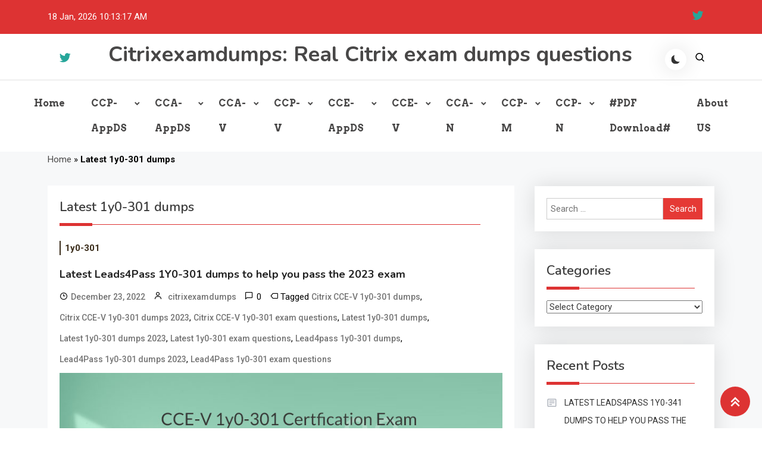

--- FILE ---
content_type: text/html; charset=UTF-8
request_url: https://citrixexamdumps.com/tag/latest-1y0-301-dumps/
body_size: 18886
content:
<!doctype html>
<html lang="en-US">
<head>
	<meta charset="UTF-8">
	<meta name="viewport" content="width=device-width, initial-scale=1">
	<link rel="profile" href="https://gmpg.org/xfn/11">

	<meta name='robots' content='index, follow, max-image-preview:large, max-snippet:-1, max-video-preview:-1' />

	<!-- This site is optimized with the Yoast SEO plugin v25.6 - https://yoast.com/wordpress/plugins/seo/ -->
	<title>Latest 1y0-301 dumps | Citrixexamdumps: Real Citrix exam dumps questions</title>
	<link rel="canonical" href="https://citrixexamdumps.com/tag/latest-1y0-301-dumps/" />
	<meta property="og:locale" content="en_US" />
	<meta property="og:type" content="article" />
	<meta property="og:title" content="Latest 1y0-301 dumps | Citrixexamdumps: Real Citrix exam dumps questions" />
	<meta property="og:url" content="https://citrixexamdumps.com/tag/latest-1y0-301-dumps/" />
	<meta property="og:site_name" content="Citrixexamdumps: Real Citrix exam dumps questions" />
	<meta name="twitter:card" content="summary_large_image" />
	<script type="application/ld+json" class="yoast-schema-graph">{"@context":"https://schema.org","@graph":[{"@type":"CollectionPage","@id":"https://citrixexamdumps.com/tag/latest-1y0-301-dumps/","url":"https://citrixexamdumps.com/tag/latest-1y0-301-dumps/","name":"Latest 1y0-301 dumps | Citrixexamdumps: Real Citrix exam dumps questions","isPartOf":{"@id":"https://citrixexamdumps.com/#website"},"breadcrumb":{"@id":"https://citrixexamdumps.com/tag/latest-1y0-301-dumps/#breadcrumb"},"inLanguage":"en-US"},{"@type":"BreadcrumbList","@id":"https://citrixexamdumps.com/tag/latest-1y0-301-dumps/#breadcrumb","itemListElement":[{"@type":"ListItem","position":1,"name":"Home","item":"https://citrixexamdumps.com/"},{"@type":"ListItem","position":2,"name":"Latest 1y0-301 dumps"}]},{"@type":"WebSite","@id":"https://citrixexamdumps.com/#website","url":"https://citrixexamdumps.com/","name":"Citrixexamdumps: Real Citrix exam dumps questions","description":"","publisher":{"@id":"https://citrixexamdumps.com/#/schema/person/9b901b206d48ca87ad6ea6eb3be3e799"},"potentialAction":[{"@type":"SearchAction","target":{"@type":"EntryPoint","urlTemplate":"https://citrixexamdumps.com/?s={search_term_string}"},"query-input":{"@type":"PropertyValueSpecification","valueRequired":true,"valueName":"search_term_string"}}],"inLanguage":"en-US"},{"@type":["Person","Organization"],"@id":"https://citrixexamdumps.com/#/schema/person/9b901b206d48ca87ad6ea6eb3be3e799","name":"citrixexamdumps","image":{"@type":"ImageObject","inLanguage":"en-US","@id":"https://citrixexamdumps.com/#/schema/person/image/","url":"https://secure.gravatar.com/avatar/6c5a4dbe8e6f154f48913d0f36a52f9465fe02028acb0d1fa17de0c1a49e7e1f?s=96&r=g","contentUrl":"https://secure.gravatar.com/avatar/6c5a4dbe8e6f154f48913d0f36a52f9465fe02028acb0d1fa17de0c1a49e7e1f?s=96&r=g","caption":"citrixexamdumps"},"logo":{"@id":"https://citrixexamdumps.com/#/schema/person/image/"},"description":"Citrixexamdumps share free Citrix CCA-N, CCA-V, CCE-V, CCP-M, CCP-N, CCP-V, NetScaler, and other IT certification preparation materials to help you test and practice online, As well as a PDF file for online download. and Citrix latest exam dumps, any other questions you can email to support@citrixexamdumps.com","sameAs":["https://citrixexamdumps.com"]}]}</script>
	<!-- / Yoast SEO plugin. -->


<link rel='dns-prefetch' href='//fonts.googleapis.com' />
<link rel="alternate" type="application/rss+xml" title="Citrixexamdumps: Real Citrix exam dumps questions &raquo; Feed" href="https://citrixexamdumps.com/feed/" />
<link rel="alternate" type="application/rss+xml" title="Citrixexamdumps: Real Citrix exam dumps questions &raquo; Comments Feed" href="https://citrixexamdumps.com/comments/feed/" />
<link rel="alternate" type="application/rss+xml" title="Citrixexamdumps: Real Citrix exam dumps questions &raquo; Latest 1y0-301 dumps Tag Feed" href="https://citrixexamdumps.com/tag/latest-1y0-301-dumps/feed/" />
<style id='wp-img-auto-sizes-contain-inline-css'>
img:is([sizes=auto i],[sizes^="auto," i]){contain-intrinsic-size:3000px 1500px}
/*# sourceURL=wp-img-auto-sizes-contain-inline-css */
</style>
<style id='wp-block-library-inline-css'>
:root{--wp-block-synced-color:#7a00df;--wp-block-synced-color--rgb:122,0,223;--wp-bound-block-color:var(--wp-block-synced-color);--wp-editor-canvas-background:#ddd;--wp-admin-theme-color:#007cba;--wp-admin-theme-color--rgb:0,124,186;--wp-admin-theme-color-darker-10:#006ba1;--wp-admin-theme-color-darker-10--rgb:0,107,160.5;--wp-admin-theme-color-darker-20:#005a87;--wp-admin-theme-color-darker-20--rgb:0,90,135;--wp-admin-border-width-focus:2px}@media (min-resolution:192dpi){:root{--wp-admin-border-width-focus:1.5px}}.wp-element-button{cursor:pointer}:root .has-very-light-gray-background-color{background-color:#eee}:root .has-very-dark-gray-background-color{background-color:#313131}:root .has-very-light-gray-color{color:#eee}:root .has-very-dark-gray-color{color:#313131}:root .has-vivid-green-cyan-to-vivid-cyan-blue-gradient-background{background:linear-gradient(135deg,#00d084,#0693e3)}:root .has-purple-crush-gradient-background{background:linear-gradient(135deg,#34e2e4,#4721fb 50%,#ab1dfe)}:root .has-hazy-dawn-gradient-background{background:linear-gradient(135deg,#faaca8,#dad0ec)}:root .has-subdued-olive-gradient-background{background:linear-gradient(135deg,#fafae1,#67a671)}:root .has-atomic-cream-gradient-background{background:linear-gradient(135deg,#fdd79a,#004a59)}:root .has-nightshade-gradient-background{background:linear-gradient(135deg,#330968,#31cdcf)}:root .has-midnight-gradient-background{background:linear-gradient(135deg,#020381,#2874fc)}:root{--wp--preset--font-size--normal:16px;--wp--preset--font-size--huge:42px}.has-regular-font-size{font-size:1em}.has-larger-font-size{font-size:2.625em}.has-normal-font-size{font-size:var(--wp--preset--font-size--normal)}.has-huge-font-size{font-size:var(--wp--preset--font-size--huge)}.has-text-align-center{text-align:center}.has-text-align-left{text-align:left}.has-text-align-right{text-align:right}.has-fit-text{white-space:nowrap!important}#end-resizable-editor-section{display:none}.aligncenter{clear:both}.items-justified-left{justify-content:flex-start}.items-justified-center{justify-content:center}.items-justified-right{justify-content:flex-end}.items-justified-space-between{justify-content:space-between}.screen-reader-text{border:0;clip-path:inset(50%);height:1px;margin:-1px;overflow:hidden;padding:0;position:absolute;width:1px;word-wrap:normal!important}.screen-reader-text:focus{background-color:#ddd;clip-path:none;color:#444;display:block;font-size:1em;height:auto;left:5px;line-height:normal;padding:15px 23px 14px;text-decoration:none;top:5px;width:auto;z-index:100000}html :where(.has-border-color){border-style:solid}html :where([style*=border-top-color]){border-top-style:solid}html :where([style*=border-right-color]){border-right-style:solid}html :where([style*=border-bottom-color]){border-bottom-style:solid}html :where([style*=border-left-color]){border-left-style:solid}html :where([style*=border-width]){border-style:solid}html :where([style*=border-top-width]){border-top-style:solid}html :where([style*=border-right-width]){border-right-style:solid}html :where([style*=border-bottom-width]){border-bottom-style:solid}html :where([style*=border-left-width]){border-left-style:solid}html :where(img[class*=wp-image-]){height:auto;max-width:100%}:where(figure){margin:0 0 1em}html :where(.is-position-sticky){--wp-admin--admin-bar--position-offset:var(--wp-admin--admin-bar--height,0px)}@media screen and (max-width:600px){html :where(.is-position-sticky){--wp-admin--admin-bar--position-offset:0px}}

/*# sourceURL=wp-block-library-inline-css */
</style><style id='wp-block-heading-inline-css'>
h1:where(.wp-block-heading).has-background,h2:where(.wp-block-heading).has-background,h3:where(.wp-block-heading).has-background,h4:where(.wp-block-heading).has-background,h5:where(.wp-block-heading).has-background,h6:where(.wp-block-heading).has-background{padding:1.25em 2.375em}h1.has-text-align-left[style*=writing-mode]:where([style*=vertical-lr]),h1.has-text-align-right[style*=writing-mode]:where([style*=vertical-rl]),h2.has-text-align-left[style*=writing-mode]:where([style*=vertical-lr]),h2.has-text-align-right[style*=writing-mode]:where([style*=vertical-rl]),h3.has-text-align-left[style*=writing-mode]:where([style*=vertical-lr]),h3.has-text-align-right[style*=writing-mode]:where([style*=vertical-rl]),h4.has-text-align-left[style*=writing-mode]:where([style*=vertical-lr]),h4.has-text-align-right[style*=writing-mode]:where([style*=vertical-rl]),h5.has-text-align-left[style*=writing-mode]:where([style*=vertical-lr]),h5.has-text-align-right[style*=writing-mode]:where([style*=vertical-rl]),h6.has-text-align-left[style*=writing-mode]:where([style*=vertical-lr]),h6.has-text-align-right[style*=writing-mode]:where([style*=vertical-rl]){rotate:180deg}
/*# sourceURL=https://citrixexamdumps.com/wp-includes/blocks/heading/style.min.css */
</style>
<style id='wp-block-image-inline-css'>
.wp-block-image>a,.wp-block-image>figure>a{display:inline-block}.wp-block-image img{box-sizing:border-box;height:auto;max-width:100%;vertical-align:bottom}@media not (prefers-reduced-motion){.wp-block-image img.hide{visibility:hidden}.wp-block-image img.show{animation:show-content-image .4s}}.wp-block-image[style*=border-radius] img,.wp-block-image[style*=border-radius]>a{border-radius:inherit}.wp-block-image.has-custom-border img{box-sizing:border-box}.wp-block-image.aligncenter{text-align:center}.wp-block-image.alignfull>a,.wp-block-image.alignwide>a{width:100%}.wp-block-image.alignfull img,.wp-block-image.alignwide img{height:auto;width:100%}.wp-block-image .aligncenter,.wp-block-image .alignleft,.wp-block-image .alignright,.wp-block-image.aligncenter,.wp-block-image.alignleft,.wp-block-image.alignright{display:table}.wp-block-image .aligncenter>figcaption,.wp-block-image .alignleft>figcaption,.wp-block-image .alignright>figcaption,.wp-block-image.aligncenter>figcaption,.wp-block-image.alignleft>figcaption,.wp-block-image.alignright>figcaption{caption-side:bottom;display:table-caption}.wp-block-image .alignleft{float:left;margin:.5em 1em .5em 0}.wp-block-image .alignright{float:right;margin:.5em 0 .5em 1em}.wp-block-image .aligncenter{margin-left:auto;margin-right:auto}.wp-block-image :where(figcaption){margin-bottom:1em;margin-top:.5em}.wp-block-image.is-style-circle-mask img{border-radius:9999px}@supports ((-webkit-mask-image:none) or (mask-image:none)) or (-webkit-mask-image:none){.wp-block-image.is-style-circle-mask img{border-radius:0;-webkit-mask-image:url('data:image/svg+xml;utf8,<svg viewBox="0 0 100 100" xmlns="http://www.w3.org/2000/svg"><circle cx="50" cy="50" r="50"/></svg>');mask-image:url('data:image/svg+xml;utf8,<svg viewBox="0 0 100 100" xmlns="http://www.w3.org/2000/svg"><circle cx="50" cy="50" r="50"/></svg>');mask-mode:alpha;-webkit-mask-position:center;mask-position:center;-webkit-mask-repeat:no-repeat;mask-repeat:no-repeat;-webkit-mask-size:contain;mask-size:contain}}:root :where(.wp-block-image.is-style-rounded img,.wp-block-image .is-style-rounded img){border-radius:9999px}.wp-block-image figure{margin:0}.wp-lightbox-container{display:flex;flex-direction:column;position:relative}.wp-lightbox-container img{cursor:zoom-in}.wp-lightbox-container img:hover+button{opacity:1}.wp-lightbox-container button{align-items:center;backdrop-filter:blur(16px) saturate(180%);background-color:#5a5a5a40;border:none;border-radius:4px;cursor:zoom-in;display:flex;height:20px;justify-content:center;opacity:0;padding:0;position:absolute;right:16px;text-align:center;top:16px;width:20px;z-index:100}@media not (prefers-reduced-motion){.wp-lightbox-container button{transition:opacity .2s ease}}.wp-lightbox-container button:focus-visible{outline:3px auto #5a5a5a40;outline:3px auto -webkit-focus-ring-color;outline-offset:3px}.wp-lightbox-container button:hover{cursor:pointer;opacity:1}.wp-lightbox-container button:focus{opacity:1}.wp-lightbox-container button:focus,.wp-lightbox-container button:hover,.wp-lightbox-container button:not(:hover):not(:active):not(.has-background){background-color:#5a5a5a40;border:none}.wp-lightbox-overlay{box-sizing:border-box;cursor:zoom-out;height:100vh;left:0;overflow:hidden;position:fixed;top:0;visibility:hidden;width:100%;z-index:100000}.wp-lightbox-overlay .close-button{align-items:center;cursor:pointer;display:flex;justify-content:center;min-height:40px;min-width:40px;padding:0;position:absolute;right:calc(env(safe-area-inset-right) + 16px);top:calc(env(safe-area-inset-top) + 16px);z-index:5000000}.wp-lightbox-overlay .close-button:focus,.wp-lightbox-overlay .close-button:hover,.wp-lightbox-overlay .close-button:not(:hover):not(:active):not(.has-background){background:none;border:none}.wp-lightbox-overlay .lightbox-image-container{height:var(--wp--lightbox-container-height);left:50%;overflow:hidden;position:absolute;top:50%;transform:translate(-50%,-50%);transform-origin:top left;width:var(--wp--lightbox-container-width);z-index:9999999999}.wp-lightbox-overlay .wp-block-image{align-items:center;box-sizing:border-box;display:flex;height:100%;justify-content:center;margin:0;position:relative;transform-origin:0 0;width:100%;z-index:3000000}.wp-lightbox-overlay .wp-block-image img{height:var(--wp--lightbox-image-height);min-height:var(--wp--lightbox-image-height);min-width:var(--wp--lightbox-image-width);width:var(--wp--lightbox-image-width)}.wp-lightbox-overlay .wp-block-image figcaption{display:none}.wp-lightbox-overlay button{background:none;border:none}.wp-lightbox-overlay .scrim{background-color:#fff;height:100%;opacity:.9;position:absolute;width:100%;z-index:2000000}.wp-lightbox-overlay.active{visibility:visible}@media not (prefers-reduced-motion){.wp-lightbox-overlay.active{animation:turn-on-visibility .25s both}.wp-lightbox-overlay.active img{animation:turn-on-visibility .35s both}.wp-lightbox-overlay.show-closing-animation:not(.active){animation:turn-off-visibility .35s both}.wp-lightbox-overlay.show-closing-animation:not(.active) img{animation:turn-off-visibility .25s both}.wp-lightbox-overlay.zoom.active{animation:none;opacity:1;visibility:visible}.wp-lightbox-overlay.zoom.active .lightbox-image-container{animation:lightbox-zoom-in .4s}.wp-lightbox-overlay.zoom.active .lightbox-image-container img{animation:none}.wp-lightbox-overlay.zoom.active .scrim{animation:turn-on-visibility .4s forwards}.wp-lightbox-overlay.zoom.show-closing-animation:not(.active){animation:none}.wp-lightbox-overlay.zoom.show-closing-animation:not(.active) .lightbox-image-container{animation:lightbox-zoom-out .4s}.wp-lightbox-overlay.zoom.show-closing-animation:not(.active) .lightbox-image-container img{animation:none}.wp-lightbox-overlay.zoom.show-closing-animation:not(.active) .scrim{animation:turn-off-visibility .4s forwards}}@keyframes show-content-image{0%{visibility:hidden}99%{visibility:hidden}to{visibility:visible}}@keyframes turn-on-visibility{0%{opacity:0}to{opacity:1}}@keyframes turn-off-visibility{0%{opacity:1;visibility:visible}99%{opacity:0;visibility:visible}to{opacity:0;visibility:hidden}}@keyframes lightbox-zoom-in{0%{transform:translate(calc((-100vw + var(--wp--lightbox-scrollbar-width))/2 + var(--wp--lightbox-initial-left-position)),calc(-50vh + var(--wp--lightbox-initial-top-position))) scale(var(--wp--lightbox-scale))}to{transform:translate(-50%,-50%) scale(1)}}@keyframes lightbox-zoom-out{0%{transform:translate(-50%,-50%) scale(1);visibility:visible}99%{visibility:visible}to{transform:translate(calc((-100vw + var(--wp--lightbox-scrollbar-width))/2 + var(--wp--lightbox-initial-left-position)),calc(-50vh + var(--wp--lightbox-initial-top-position))) scale(var(--wp--lightbox-scale));visibility:hidden}}
/*# sourceURL=https://citrixexamdumps.com/wp-includes/blocks/image/style.min.css */
</style>
<style id='wp-block-paragraph-inline-css'>
.is-small-text{font-size:.875em}.is-regular-text{font-size:1em}.is-large-text{font-size:2.25em}.is-larger-text{font-size:3em}.has-drop-cap:not(:focus):first-letter{float:left;font-size:8.4em;font-style:normal;font-weight:100;line-height:.68;margin:.05em .1em 0 0;text-transform:uppercase}body.rtl .has-drop-cap:not(:focus):first-letter{float:none;margin-left:.1em}p.has-drop-cap.has-background{overflow:hidden}:root :where(p.has-background){padding:1.25em 2.375em}:where(p.has-text-color:not(.has-link-color)) a{color:inherit}p.has-text-align-left[style*="writing-mode:vertical-lr"],p.has-text-align-right[style*="writing-mode:vertical-rl"]{rotate:180deg}
/*# sourceURL=https://citrixexamdumps.com/wp-includes/blocks/paragraph/style.min.css */
</style>
<style id='wp-block-table-inline-css'>
.wp-block-table{overflow-x:auto}.wp-block-table table{border-collapse:collapse;width:100%}.wp-block-table thead{border-bottom:3px solid}.wp-block-table tfoot{border-top:3px solid}.wp-block-table td,.wp-block-table th{border:1px solid;padding:.5em}.wp-block-table .has-fixed-layout{table-layout:fixed;width:100%}.wp-block-table .has-fixed-layout td,.wp-block-table .has-fixed-layout th{word-break:break-word}.wp-block-table.aligncenter,.wp-block-table.alignleft,.wp-block-table.alignright{display:table;width:auto}.wp-block-table.aligncenter td,.wp-block-table.aligncenter th,.wp-block-table.alignleft td,.wp-block-table.alignleft th,.wp-block-table.alignright td,.wp-block-table.alignright th{word-break:break-word}.wp-block-table .has-subtle-light-gray-background-color{background-color:#f3f4f5}.wp-block-table .has-subtle-pale-green-background-color{background-color:#e9fbe5}.wp-block-table .has-subtle-pale-blue-background-color{background-color:#e7f5fe}.wp-block-table .has-subtle-pale-pink-background-color{background-color:#fcf0ef}.wp-block-table.is-style-stripes{background-color:initial;border-collapse:inherit;border-spacing:0}.wp-block-table.is-style-stripes tbody tr:nth-child(odd){background-color:#f0f0f0}.wp-block-table.is-style-stripes.has-subtle-light-gray-background-color tbody tr:nth-child(odd){background-color:#f3f4f5}.wp-block-table.is-style-stripes.has-subtle-pale-green-background-color tbody tr:nth-child(odd){background-color:#e9fbe5}.wp-block-table.is-style-stripes.has-subtle-pale-blue-background-color tbody tr:nth-child(odd){background-color:#e7f5fe}.wp-block-table.is-style-stripes.has-subtle-pale-pink-background-color tbody tr:nth-child(odd){background-color:#fcf0ef}.wp-block-table.is-style-stripes td,.wp-block-table.is-style-stripes th{border-color:#0000}.wp-block-table.is-style-stripes{border-bottom:1px solid #f0f0f0}.wp-block-table .has-border-color td,.wp-block-table .has-border-color th,.wp-block-table .has-border-color tr,.wp-block-table .has-border-color>*{border-color:inherit}.wp-block-table table[style*=border-top-color] tr:first-child,.wp-block-table table[style*=border-top-color] tr:first-child td,.wp-block-table table[style*=border-top-color] tr:first-child th,.wp-block-table table[style*=border-top-color]>*,.wp-block-table table[style*=border-top-color]>* td,.wp-block-table table[style*=border-top-color]>* th{border-top-color:inherit}.wp-block-table table[style*=border-top-color] tr:not(:first-child){border-top-color:initial}.wp-block-table table[style*=border-right-color] td:last-child,.wp-block-table table[style*=border-right-color] th,.wp-block-table table[style*=border-right-color] tr,.wp-block-table table[style*=border-right-color]>*{border-right-color:inherit}.wp-block-table table[style*=border-bottom-color] tr:last-child,.wp-block-table table[style*=border-bottom-color] tr:last-child td,.wp-block-table table[style*=border-bottom-color] tr:last-child th,.wp-block-table table[style*=border-bottom-color]>*,.wp-block-table table[style*=border-bottom-color]>* td,.wp-block-table table[style*=border-bottom-color]>* th{border-bottom-color:inherit}.wp-block-table table[style*=border-bottom-color] tr:not(:last-child){border-bottom-color:initial}.wp-block-table table[style*=border-left-color] td:first-child,.wp-block-table table[style*=border-left-color] th,.wp-block-table table[style*=border-left-color] tr,.wp-block-table table[style*=border-left-color]>*{border-left-color:inherit}.wp-block-table table[style*=border-style] td,.wp-block-table table[style*=border-style] th,.wp-block-table table[style*=border-style] tr,.wp-block-table table[style*=border-style]>*{border-style:inherit}.wp-block-table table[style*=border-width] td,.wp-block-table table[style*=border-width] th,.wp-block-table table[style*=border-width] tr,.wp-block-table table[style*=border-width]>*{border-style:inherit;border-width:inherit}
/*# sourceURL=https://citrixexamdumps.com/wp-includes/blocks/table/style.min.css */
</style>
<style id='global-styles-inline-css'>
:root{--wp--preset--aspect-ratio--square: 1;--wp--preset--aspect-ratio--4-3: 4/3;--wp--preset--aspect-ratio--3-4: 3/4;--wp--preset--aspect-ratio--3-2: 3/2;--wp--preset--aspect-ratio--2-3: 2/3;--wp--preset--aspect-ratio--16-9: 16/9;--wp--preset--aspect-ratio--9-16: 9/16;--wp--preset--color--black: #000000;--wp--preset--color--cyan-bluish-gray: #abb8c3;--wp--preset--color--white: #ffffff;--wp--preset--color--pale-pink: #f78da7;--wp--preset--color--vivid-red: #cf2e2e;--wp--preset--color--luminous-vivid-orange: #ff6900;--wp--preset--color--luminous-vivid-amber: #fcb900;--wp--preset--color--light-green-cyan: #7bdcb5;--wp--preset--color--vivid-green-cyan: #00d084;--wp--preset--color--pale-cyan-blue: #8ed1fc;--wp--preset--color--vivid-cyan-blue: #0693e3;--wp--preset--color--vivid-purple: #9b51e0;--wp--preset--gradient--vivid-cyan-blue-to-vivid-purple: linear-gradient(135deg,rgb(6,147,227) 0%,rgb(155,81,224) 100%);--wp--preset--gradient--light-green-cyan-to-vivid-green-cyan: linear-gradient(135deg,rgb(122,220,180) 0%,rgb(0,208,130) 100%);--wp--preset--gradient--luminous-vivid-amber-to-luminous-vivid-orange: linear-gradient(135deg,rgb(252,185,0) 0%,rgb(255,105,0) 100%);--wp--preset--gradient--luminous-vivid-orange-to-vivid-red: linear-gradient(135deg,rgb(255,105,0) 0%,rgb(207,46,46) 100%);--wp--preset--gradient--very-light-gray-to-cyan-bluish-gray: linear-gradient(135deg,rgb(238,238,238) 0%,rgb(169,184,195) 100%);--wp--preset--gradient--cool-to-warm-spectrum: linear-gradient(135deg,rgb(74,234,220) 0%,rgb(151,120,209) 20%,rgb(207,42,186) 40%,rgb(238,44,130) 60%,rgb(251,105,98) 80%,rgb(254,248,76) 100%);--wp--preset--gradient--blush-light-purple: linear-gradient(135deg,rgb(255,206,236) 0%,rgb(152,150,240) 100%);--wp--preset--gradient--blush-bordeaux: linear-gradient(135deg,rgb(254,205,165) 0%,rgb(254,45,45) 50%,rgb(107,0,62) 100%);--wp--preset--gradient--luminous-dusk: linear-gradient(135deg,rgb(255,203,112) 0%,rgb(199,81,192) 50%,rgb(65,88,208) 100%);--wp--preset--gradient--pale-ocean: linear-gradient(135deg,rgb(255,245,203) 0%,rgb(182,227,212) 50%,rgb(51,167,181) 100%);--wp--preset--gradient--electric-grass: linear-gradient(135deg,rgb(202,248,128) 0%,rgb(113,206,126) 100%);--wp--preset--gradient--midnight: linear-gradient(135deg,rgb(2,3,129) 0%,rgb(40,116,252) 100%);--wp--preset--font-size--small: 13px;--wp--preset--font-size--medium: 20px;--wp--preset--font-size--large: 36px;--wp--preset--font-size--x-large: 42px;--wp--preset--spacing--20: 0.44rem;--wp--preset--spacing--30: 0.67rem;--wp--preset--spacing--40: 1rem;--wp--preset--spacing--50: 1.5rem;--wp--preset--spacing--60: 2.25rem;--wp--preset--spacing--70: 3.38rem;--wp--preset--spacing--80: 5.06rem;--wp--preset--shadow--natural: 6px 6px 9px rgba(0, 0, 0, 0.2);--wp--preset--shadow--deep: 12px 12px 50px rgba(0, 0, 0, 0.4);--wp--preset--shadow--sharp: 6px 6px 0px rgba(0, 0, 0, 0.2);--wp--preset--shadow--outlined: 6px 6px 0px -3px rgb(255, 255, 255), 6px 6px rgb(0, 0, 0);--wp--preset--shadow--crisp: 6px 6px 0px rgb(0, 0, 0);}:where(.is-layout-flex){gap: 0.5em;}:where(.is-layout-grid){gap: 0.5em;}body .is-layout-flex{display: flex;}.is-layout-flex{flex-wrap: wrap;align-items: center;}.is-layout-flex > :is(*, div){margin: 0;}body .is-layout-grid{display: grid;}.is-layout-grid > :is(*, div){margin: 0;}:where(.wp-block-columns.is-layout-flex){gap: 2em;}:where(.wp-block-columns.is-layout-grid){gap: 2em;}:where(.wp-block-post-template.is-layout-flex){gap: 1.25em;}:where(.wp-block-post-template.is-layout-grid){gap: 1.25em;}.has-black-color{color: var(--wp--preset--color--black) !important;}.has-cyan-bluish-gray-color{color: var(--wp--preset--color--cyan-bluish-gray) !important;}.has-white-color{color: var(--wp--preset--color--white) !important;}.has-pale-pink-color{color: var(--wp--preset--color--pale-pink) !important;}.has-vivid-red-color{color: var(--wp--preset--color--vivid-red) !important;}.has-luminous-vivid-orange-color{color: var(--wp--preset--color--luminous-vivid-orange) !important;}.has-luminous-vivid-amber-color{color: var(--wp--preset--color--luminous-vivid-amber) !important;}.has-light-green-cyan-color{color: var(--wp--preset--color--light-green-cyan) !important;}.has-vivid-green-cyan-color{color: var(--wp--preset--color--vivid-green-cyan) !important;}.has-pale-cyan-blue-color{color: var(--wp--preset--color--pale-cyan-blue) !important;}.has-vivid-cyan-blue-color{color: var(--wp--preset--color--vivid-cyan-blue) !important;}.has-vivid-purple-color{color: var(--wp--preset--color--vivid-purple) !important;}.has-black-background-color{background-color: var(--wp--preset--color--black) !important;}.has-cyan-bluish-gray-background-color{background-color: var(--wp--preset--color--cyan-bluish-gray) !important;}.has-white-background-color{background-color: var(--wp--preset--color--white) !important;}.has-pale-pink-background-color{background-color: var(--wp--preset--color--pale-pink) !important;}.has-vivid-red-background-color{background-color: var(--wp--preset--color--vivid-red) !important;}.has-luminous-vivid-orange-background-color{background-color: var(--wp--preset--color--luminous-vivid-orange) !important;}.has-luminous-vivid-amber-background-color{background-color: var(--wp--preset--color--luminous-vivid-amber) !important;}.has-light-green-cyan-background-color{background-color: var(--wp--preset--color--light-green-cyan) !important;}.has-vivid-green-cyan-background-color{background-color: var(--wp--preset--color--vivid-green-cyan) !important;}.has-pale-cyan-blue-background-color{background-color: var(--wp--preset--color--pale-cyan-blue) !important;}.has-vivid-cyan-blue-background-color{background-color: var(--wp--preset--color--vivid-cyan-blue) !important;}.has-vivid-purple-background-color{background-color: var(--wp--preset--color--vivid-purple) !important;}.has-black-border-color{border-color: var(--wp--preset--color--black) !important;}.has-cyan-bluish-gray-border-color{border-color: var(--wp--preset--color--cyan-bluish-gray) !important;}.has-white-border-color{border-color: var(--wp--preset--color--white) !important;}.has-pale-pink-border-color{border-color: var(--wp--preset--color--pale-pink) !important;}.has-vivid-red-border-color{border-color: var(--wp--preset--color--vivid-red) !important;}.has-luminous-vivid-orange-border-color{border-color: var(--wp--preset--color--luminous-vivid-orange) !important;}.has-luminous-vivid-amber-border-color{border-color: var(--wp--preset--color--luminous-vivid-amber) !important;}.has-light-green-cyan-border-color{border-color: var(--wp--preset--color--light-green-cyan) !important;}.has-vivid-green-cyan-border-color{border-color: var(--wp--preset--color--vivid-green-cyan) !important;}.has-pale-cyan-blue-border-color{border-color: var(--wp--preset--color--pale-cyan-blue) !important;}.has-vivid-cyan-blue-border-color{border-color: var(--wp--preset--color--vivid-cyan-blue) !important;}.has-vivid-purple-border-color{border-color: var(--wp--preset--color--vivid-purple) !important;}.has-vivid-cyan-blue-to-vivid-purple-gradient-background{background: var(--wp--preset--gradient--vivid-cyan-blue-to-vivid-purple) !important;}.has-light-green-cyan-to-vivid-green-cyan-gradient-background{background: var(--wp--preset--gradient--light-green-cyan-to-vivid-green-cyan) !important;}.has-luminous-vivid-amber-to-luminous-vivid-orange-gradient-background{background: var(--wp--preset--gradient--luminous-vivid-amber-to-luminous-vivid-orange) !important;}.has-luminous-vivid-orange-to-vivid-red-gradient-background{background: var(--wp--preset--gradient--luminous-vivid-orange-to-vivid-red) !important;}.has-very-light-gray-to-cyan-bluish-gray-gradient-background{background: var(--wp--preset--gradient--very-light-gray-to-cyan-bluish-gray) !important;}.has-cool-to-warm-spectrum-gradient-background{background: var(--wp--preset--gradient--cool-to-warm-spectrum) !important;}.has-blush-light-purple-gradient-background{background: var(--wp--preset--gradient--blush-light-purple) !important;}.has-blush-bordeaux-gradient-background{background: var(--wp--preset--gradient--blush-bordeaux) !important;}.has-luminous-dusk-gradient-background{background: var(--wp--preset--gradient--luminous-dusk) !important;}.has-pale-ocean-gradient-background{background: var(--wp--preset--gradient--pale-ocean) !important;}.has-electric-grass-gradient-background{background: var(--wp--preset--gradient--electric-grass) !important;}.has-midnight-gradient-background{background: var(--wp--preset--gradient--midnight) !important;}.has-small-font-size{font-size: var(--wp--preset--font-size--small) !important;}.has-medium-font-size{font-size: var(--wp--preset--font-size--medium) !important;}.has-large-font-size{font-size: var(--wp--preset--font-size--large) !important;}.has-x-large-font-size{font-size: var(--wp--preset--font-size--x-large) !important;}
/*# sourceURL=global-styles-inline-css */
</style>

<style id='classic-theme-styles-inline-css'>
/*! This file is auto-generated */
.wp-block-button__link{color:#fff;background-color:#32373c;border-radius:9999px;box-shadow:none;text-decoration:none;padding:calc(.667em + 2px) calc(1.333em + 2px);font-size:1.125em}.wp-block-file__button{background:#32373c;color:#fff;text-decoration:none}
/*# sourceURL=/wp-includes/css/classic-themes.min.css */
</style>
<link rel='stylesheet' id='azure-news-fonts-css' href='https://fonts.googleapis.com/css?family=Roboto%3A400%2C500%2C600%2C700%7CNunito%3A400%2C600%2C700%2C900&#038;subset=latin%2Ccyrillic-ext%2Cgreek-ext%2Cgreek%2Cvietnamese%2Clatin-ext%2Ccyrillic%2Ckhmer%2Cdevanagari%2Carabic%2Chebrew%2Ctelugu' media='all' />
<link rel='stylesheet' id='lightslider-css' href='https://citrixexamdumps.com/wp-content/themes/azure-news/assets/library/lightslider/css/lightslider.min.css?ver=1.0.2' media='all' />
<link rel='stylesheet' id='box-icons-css' href='https://citrixexamdumps.com/wp-content/themes/azure-news/assets/library/box-icons/css/boxicons.min.css?ver=2.1.4' media='all' />
<link rel='stylesheet' id='azure-blogger-google-font-css' href='https://fonts.googleapis.com/css?family=Bitter+%3A500%2C600%2C700%2C900%7CMukta%3A400%2C600%2C700%7CArvo%3A400%2C600%2C700&#038;subset=latin%2Clatin-ext' media='all' />
<link rel='stylesheet' id='azure-blogger-parent-style-css' href='https://citrixexamdumps.com/wp-content/themes/azure-news/style.css?ver=1.0.2' media='all' />
<link rel='stylesheet' id='azure-blogger-parent-responsive-style-css' href='https://citrixexamdumps.com/wp-content/themes/azure-news/assets/css/azure-news-responsive.css?ver=1.0.2' media='all' />
<link rel='stylesheet' id='azure-blogger-responsive-style-css' href='https://citrixexamdumps.com/wp-content/themes/azure-blogger/assets/css/responsive.css?ver=1.0.2' media='all' />
<link rel='stylesheet' id='azure-blogger-style-css' href='https://citrixexamdumps.com/wp-content/themes/azure-blogger/style.css?ver=1.0.2' media='all' />
<script src="https://citrixexamdumps.com/wp-includes/js/jquery/jquery.min.js?ver=3.7.1" id="jquery-core-js"></script>
<script src="https://citrixexamdumps.com/wp-includes/js/jquery/jquery-migrate.min.js?ver=3.4.1" id="jquery-migrate-js"></script>
<!--Azure News CSS -->
<style type="text/css">
.azure-news-wave .az-rect,.azure-news-folding-cube .az-cube:before,.azure-news-three-bounce .az-child,.search-icon-close,.navigation .nav-links a,.bttn,button,input[type='button'],input[type='reset'],input[type='submit'],.page-header .page-title::after,.page-header .page-title::before,.navigation .nav-links a.page-numbers:hover,.navigation .nav-links .page-numbers.current,.reply .comment-reply-link,#top-header,.sticky-sidebar-close,.subcribe-ads-button a,#site-navigation #primary-menu >li >a::after,#site-navigation .menu-item-description,.news-ticker-label,.azure-news-banner-wrapper .banner-tabbed-wrapper ul.banner-tabs li.ui-state-active a,.banner-tabbed-wrapper ul.banner-tabs li:hover a,.block-wrapper .block-title:before,.block-wrapper .block-title:after,.widget-title:before,.widget-title:after,.trending-posts .post-thumbnail-wrap .post-count,.azure-news-button.read-more-button a:hover,#azure-news-scrollup,.site-info,.related-post-title::before,.related-post-title::after,.page.type-page .entry-title::before,.page.type-page .entry-title::after,.azure-news-site-layout--boxed,.error-404.not-found .error-button-wrap a,.header-search-wrapper .search-form-wrap .search-submit,.wp-block-search__button{background-color:#dd3333}#site-navigation ul li a:hover,.posted-on:hover,.azure-news-banner-wrapper .tabbed-content-wrapper a:hover,.entry-cat .cat-links a:hover,.entry-cat a:hover,.byline:hover,.byline a:hover,.posted-on a:hover,.comment-author .fn .url:hover,#cancel-comment-reply-link,.logged-in-as a,.edit-link a,.widget a:hover,.widget a:hover::before,.widget li:hover::before,.entry-title a:hover,.post-title a:hover,.social-icons-wrapper .social-icon i:hover,#site-navigation ul li.current-menu-item >a,#site-navigation ul li.current_page_item >a,#site-navigation ul li.current-menu-ancestor >a,.azure-news-banner-wrapper .tabbed-content-wrapper a:hover,.author-name,.block-posts-wrapper .post-cats-wrap .post-cats-list .post-cat-item a,.trending-posts-wrapper .post-content-wrap .post-cat-item a,.latest-posts-wrapper .post-content-wrap .post-cat-item a,.both-sidebar .azure-news-post-content-wrap .entry-title a:hover,.azure-news-post-content-wrap .entry-meta span a:hover,.azure-news-author-website a,.related-posts-wrapper .post-cats-wrap .post-cat-item a,.azure-news-author-name a,a:hover,a:focus,a:active,.screen-reader-text:hover,.screen-reader-text:active,.screen-reader-text:focus,#cancel-comment-reply-link:before,.azure-news-post-content-wrap .entry-meta span a:hover,.azure-news-post-content-wrap .entry-meta span:hover:before,.header-search-wrapper .search-icon a:hover,.dark-mode .widget a:hover::before,.dark-mode .widget_nav_menu li a:hover,.dark-mode .wp-block-latest-posts li a:hover,.dark-mode .wp-block-archives li a:hover,.dark-mode .wp-block-categories li a:hover,.dark-mode .wp-block-page-list li a:hover,.dark-mode .wp-block-categories li a:hover{color:#dd3333}.navigation .nav-links a,.bttn,button,input[type='button'],input[type='reset'],input[type='submit'],.navigation .nav-links a.page-numbers:hover,.navigation .nav-links .page-numbers.current,.sticky-sidebar-close,.header-search-wrapper .search-form-wrap .search-submit,.azure-news-banner-wrapper .banner-tabbed-wrapper ul.banner-tabs li.ui-state-active a,.banner-tabbed-wrapper ul.banner-tabs li:hover a,.azure-news-button.read-more-button a:hover{border-color:#dd3333}#site-navigation ul.sub-menu,#site-navigation ul.children,#site-navigation ul.sub-menu li,#site-navigation ul.children li{border-left-color:#dd3333}.header-search-wrapper .search-form-wrap::before{border-bottom-color:#dd3333}.header-search-wrapper .search-form-wrap,#site-navigation .menu-item-description::after,#site-navigation ul li.current-menu-item >a,#site-navigation ul li.current_page_item >a,#site-navigation ul li.current-menu-ancestor >a{border-top-color:#dd3333}@media (max-width:769px){.azure-news-menu-toogle,.subcribe-ads-button a,.sidebar-toggle-search-wrapper .sidebar-menu-toggle{background-color:#dd3333}}.woocommerce ul.products li.product .price,.woocommerce div.product p.price,.woocommerce div.product span.price,.woocommerce .product_meta a:hover,.woocommerce-error:before,.woocommerce-info:before,.woocommerce-message:before{color:#dd3333}.woocommerce #respond input#submit,.woocommerce a.button,.woocommerce button.button,.woocommerce input.button,.woocommerce ul.products li.product:hover .button,.woocommerce ul.products li.product:hover .added_to_cart,.woocommerce #respond input#submit.alt,.woocommerce a.button.alt,.woocommerce button.button.alt,.woocommerce input.button.alt.woocommerce nav.woocommerce-pagination ul li a,.woocommerce nav.woocommerce-pagination ul li span.woocommerce span.onsale,.woocommerce div.product .woocommerce-tabs ul.tabs li.active,.woocommerce #respond input#submit.disabled,.woocommerce #respond input#submit:disabled,.woocommerce #respond input#submit:disabled[disabled],.woocommerce a.button.disabled,.woocommerce a.button:disabled,.woocommerce a.button:disabled[disabled],.woocommerce button.button.disabled,.woocommerce button.button:disabled,.woocommerce button.button:disabled[disabled],.woocommerce input.button.disabled,.woocommerce input.button:disabled,.woocommerce input.button:disabled[disabled].woocommerce #respond input#submit.alt.disabled,.woocommerce #respond input#submit.alt.disabled:hover,.woocommerce #respond input#submit.alt:disabled,.woocommerce #respond input#submit.alt:disabled:hover,.woocommerce #respond input#submit.alt:disabled[disabled],.woocommerce #respond input#submit.alt:disabled[disabled]:hover,.woocommerce a.button.alt.disabled,.woocommerce a.button.alt.disabled:hover,.woocommerce a.button.alt:disabled,.woocommerce a.button.alt:disabled:hover,.woocommerce a.button.alt:disabled[disabled],.woocommerce a.button.alt:disabled[disabled]:hover,.woocommerce button.button.alt.disabled,.woocommerce button.button.alt.disabled:hover,.woocommerce button.button.alt:disabled,.woocommerce button.button.alt:disabled:hover,.woocommerce button.button.alt:disabled[disabled],.woocommerce button.button.alt:disabled[disabled]:hover,.woocommerce input.button.alt.disabled,.woocommerce input.button.alt.disabled:hover,.woocommerce input.button.alt:disabled,.woocommerce input.button.alt:disabled:hover,.woocommerce input.button.alt:disabled[disabled],.woocommerce input.button.alt:disabled[disabled]:hover.woocommerce,.widget_price_filter .ui-slider .ui-slider-range,.woocommerce-MyAccount-navigation-link a,.woocommerce-store-notice,.woocommerce span.onsale,.woocommerce nav.woocommerce-pagination ul li a,.woocommerce nav.woocommerce-pagination ul li span,p.demo_store{background-color:#dd3333}.woocommerce ul.products li.product:hover,.woocommerce-page ul.products li.product:hover.woocommerce #respond input#submit,.woocommerce a.button,.woocommerce button.button,.woocommerce input.button,.woocommerce ul.products li.product:hover .button,.woocommerce ul.products li.product:hover .added_to_cart,.woocommerce #respond input#submit.alt,.woocommerce a.button.alt,.woocommerce button.button.alt,.woocommerce input.button.alt.woocommerce #respond input#submit.alt.disabled,.woocommerce #respond input#submit.alt.disabled:hover,.woocommerce #respond input#submit.alt:disabled,.woocommerce #respond input#submit.alt:disabled:hover,.woocommerce #respond input#submit.alt:disabled[disabled],.woocommerce #respond input#submit.alt:disabled[disabled]:hover,.woocommerce a.button.alt.disabled,.woocommerce a.button.alt.disabled:hover,.woocommerce a.button.alt:disabled,.woocommerce a.button.alt:disabled:hover,.woocommerce a.button.alt:disabled[disabled],.woocommerce a.button.alt:disabled[disabled]:hover,.woocommerce button.button.alt.disabled,.woocommerce button.button.alt.disabled:hover,.woocommerce button.button.alt:disabled,.woocommerce button.button.alt:disabled:hover,.woocommerce button.button.alt:disabled[disabled],.woocommerce button.button.alt:disabled[disabled]:hover,.woocommerce input.button.alt.disabled,.woocommerce input.button.alt.disabled:hover,.woocommerce input.button.alt:disabled,.woocommerce input.button.alt:disabled:hover,.woocommerce input.button.alt:disabled[disabled],.woocommerce input.button.alt:disabled[disabled]:hover.woocommerce .widget_price_filter .ui-slider .ui-slider-handle{border-color:#dd3333}.woocommerce div.product .woocommerce-tabs ul.tabs{border-bottom-color:#dd3333}.woocommerce-error,.woocommerce-info,.woocommerce-message{border-top-color:#dd3333}.azure-news-wave .og-rect,.azure-news-three-bounce .og-child,.azure-news-folding-cube .og-cube:before{background-color:#dd3333}body{color:#000000}.page-content a,.entry-content a,.entry-summary a{color:#f24a37}.page-content a:hover,.entry-content a:hover,.entry-summary a:hover{color:#dd3333}.block-posts-wrapper .post-cats-wrap .post-cats-list .post-cat-item.cat-191 a,.trending-posts-wrapper .post-content-wrap .post-cat-item.cat-191 a,.azure-news-banner-wrapper .lSSlideWrapper .post-cat-item.cat-191 a,.azure-news-banner-wrapper .block-wrapper .post-cat-item.cat-191 a,.azure-news-post-content-wrap .post-cats-wrap .post-cat-item.cat-191 a,.latest-posts-wrapper .post-content-wrap .post-cat-item.cat-191 a,.related-posts-wrapper .post-cats-wrap .post-cat-item.cat-191 a{color:#3b2d1b}.block-posts-wrapper .post-cats-wrap .post-cats-list .post-cat-item.cat-191 a,.trending-posts-wrapper .post-content-wrap .post-cat-item.cat-191 a,.azure-news-banner-wrapper .lSSlideWrapper .post-cat-item.cat-191 a,.azure-news-banner-wrapper .block-wrapper .post-cat-item.cat-191 a,.azure-news-post-content-wrap .post-cats-wrap .post-cat-item.cat-191 a,.latest-posts-wrapper .post-content-wrap .post-cat-item.cat-191 a,.related-posts-wrapper .post-cats-wrap .post-cat-item.cat-191 a{background-image:linear-gradient(#3b2d1b,#3b2d1b)}.block-posts-wrapper .post-cats-wrap .post-cats-list .post-cat-item.cat-196 a,.trending-posts-wrapper .post-content-wrap .post-cat-item.cat-196 a,.azure-news-banner-wrapper .lSSlideWrapper .post-cat-item.cat-196 a,.azure-news-banner-wrapper .block-wrapper .post-cat-item.cat-196 a,.azure-news-post-content-wrap .post-cats-wrap .post-cat-item.cat-196 a,.latest-posts-wrapper .post-content-wrap .post-cat-item.cat-196 a,.related-posts-wrapper .post-cats-wrap .post-cat-item.cat-196 a{color:#3b2d1b}.block-posts-wrapper .post-cats-wrap .post-cats-list .post-cat-item.cat-196 a,.trending-posts-wrapper .post-content-wrap .post-cat-item.cat-196 a,.azure-news-banner-wrapper .lSSlideWrapper .post-cat-item.cat-196 a,.azure-news-banner-wrapper .block-wrapper .post-cat-item.cat-196 a,.azure-news-post-content-wrap .post-cats-wrap .post-cat-item.cat-196 a,.latest-posts-wrapper .post-content-wrap .post-cat-item.cat-196 a,.related-posts-wrapper .post-cats-wrap .post-cat-item.cat-196 a{background-image:linear-gradient(#3b2d1b,#3b2d1b)}.block-posts-wrapper .post-cats-wrap .post-cats-list .post-cat-item.cat-192 a,.trending-posts-wrapper .post-content-wrap .post-cat-item.cat-192 a,.azure-news-banner-wrapper .lSSlideWrapper .post-cat-item.cat-192 a,.azure-news-banner-wrapper .block-wrapper .post-cat-item.cat-192 a,.azure-news-post-content-wrap .post-cats-wrap .post-cat-item.cat-192 a,.latest-posts-wrapper .post-content-wrap .post-cat-item.cat-192 a,.related-posts-wrapper .post-cats-wrap .post-cat-item.cat-192 a{color:#3b2d1b}.block-posts-wrapper .post-cats-wrap .post-cats-list .post-cat-item.cat-192 a,.trending-posts-wrapper .post-content-wrap .post-cat-item.cat-192 a,.azure-news-banner-wrapper .lSSlideWrapper .post-cat-item.cat-192 a,.azure-news-banner-wrapper .block-wrapper .post-cat-item.cat-192 a,.azure-news-post-content-wrap .post-cats-wrap .post-cat-item.cat-192 a,.latest-posts-wrapper .post-content-wrap .post-cat-item.cat-192 a,.related-posts-wrapper .post-cats-wrap .post-cat-item.cat-192 a{background-image:linear-gradient(#3b2d1b,#3b2d1b)}.block-posts-wrapper .post-cats-wrap .post-cats-list .post-cat-item.cat-193 a,.trending-posts-wrapper .post-content-wrap .post-cat-item.cat-193 a,.azure-news-banner-wrapper .lSSlideWrapper .post-cat-item.cat-193 a,.azure-news-banner-wrapper .block-wrapper .post-cat-item.cat-193 a,.azure-news-post-content-wrap .post-cats-wrap .post-cat-item.cat-193 a,.latest-posts-wrapper .post-content-wrap .post-cat-item.cat-193 a,.related-posts-wrapper .post-cats-wrap .post-cat-item.cat-193 a{color:#3b2d1b}.block-posts-wrapper .post-cats-wrap .post-cats-list .post-cat-item.cat-193 a,.trending-posts-wrapper .post-content-wrap .post-cat-item.cat-193 a,.azure-news-banner-wrapper .lSSlideWrapper .post-cat-item.cat-193 a,.azure-news-banner-wrapper .block-wrapper .post-cat-item.cat-193 a,.azure-news-post-content-wrap .post-cats-wrap .post-cat-item.cat-193 a,.latest-posts-wrapper .post-content-wrap .post-cat-item.cat-193 a,.related-posts-wrapper .post-cats-wrap .post-cat-item.cat-193 a{background-image:linear-gradient(#3b2d1b,#3b2d1b)}.block-posts-wrapper .post-cats-wrap .post-cats-list .post-cat-item.cat-195 a,.trending-posts-wrapper .post-content-wrap .post-cat-item.cat-195 a,.azure-news-banner-wrapper .lSSlideWrapper .post-cat-item.cat-195 a,.azure-news-banner-wrapper .block-wrapper .post-cat-item.cat-195 a,.azure-news-post-content-wrap .post-cats-wrap .post-cat-item.cat-195 a,.latest-posts-wrapper .post-content-wrap .post-cat-item.cat-195 a,.related-posts-wrapper .post-cats-wrap .post-cat-item.cat-195 a{color:#3b2d1b}.block-posts-wrapper .post-cats-wrap .post-cats-list .post-cat-item.cat-195 a,.trending-posts-wrapper .post-content-wrap .post-cat-item.cat-195 a,.azure-news-banner-wrapper .lSSlideWrapper .post-cat-item.cat-195 a,.azure-news-banner-wrapper .block-wrapper .post-cat-item.cat-195 a,.azure-news-post-content-wrap .post-cats-wrap .post-cat-item.cat-195 a,.latest-posts-wrapper .post-content-wrap .post-cat-item.cat-195 a,.related-posts-wrapper .post-cats-wrap .post-cat-item.cat-195 a{background-image:linear-gradient(#3b2d1b,#3b2d1b)}.block-posts-wrapper .post-cats-wrap .post-cats-list .post-cat-item.cat-194 a,.trending-posts-wrapper .post-content-wrap .post-cat-item.cat-194 a,.azure-news-banner-wrapper .lSSlideWrapper .post-cat-item.cat-194 a,.azure-news-banner-wrapper .block-wrapper .post-cat-item.cat-194 a,.azure-news-post-content-wrap .post-cats-wrap .post-cat-item.cat-194 a,.latest-posts-wrapper .post-content-wrap .post-cat-item.cat-194 a,.related-posts-wrapper .post-cats-wrap .post-cat-item.cat-194 a{color:#3b2d1b}.block-posts-wrapper .post-cats-wrap .post-cats-list .post-cat-item.cat-194 a,.trending-posts-wrapper .post-content-wrap .post-cat-item.cat-194 a,.azure-news-banner-wrapper .lSSlideWrapper .post-cat-item.cat-194 a,.azure-news-banner-wrapper .block-wrapper .post-cat-item.cat-194 a,.azure-news-post-content-wrap .post-cats-wrap .post-cat-item.cat-194 a,.latest-posts-wrapper .post-content-wrap .post-cat-item.cat-194 a,.related-posts-wrapper .post-cats-wrap .post-cat-item.cat-194 a{background-image:linear-gradient(#3b2d1b,#3b2d1b)}.block-posts-wrapper .post-cats-wrap .post-cats-list .post-cat-item.cat-206 a,.trending-posts-wrapper .post-content-wrap .post-cat-item.cat-206 a,.azure-news-banner-wrapper .lSSlideWrapper .post-cat-item.cat-206 a,.azure-news-banner-wrapper .block-wrapper .post-cat-item.cat-206 a,.azure-news-post-content-wrap .post-cats-wrap .post-cat-item.cat-206 a,.latest-posts-wrapper .post-content-wrap .post-cat-item.cat-206 a,.related-posts-wrapper .post-cats-wrap .post-cat-item.cat-206 a{color:#3b2d1b}.block-posts-wrapper .post-cats-wrap .post-cats-list .post-cat-item.cat-206 a,.trending-posts-wrapper .post-content-wrap .post-cat-item.cat-206 a,.azure-news-banner-wrapper .lSSlideWrapper .post-cat-item.cat-206 a,.azure-news-banner-wrapper .block-wrapper .post-cat-item.cat-206 a,.azure-news-post-content-wrap .post-cats-wrap .post-cat-item.cat-206 a,.latest-posts-wrapper .post-content-wrap .post-cat-item.cat-206 a,.related-posts-wrapper .post-cats-wrap .post-cat-item.cat-206 a{background-image:linear-gradient(#3b2d1b,#3b2d1b)}.block-posts-wrapper .post-cats-wrap .post-cats-list .post-cat-item.cat-211 a,.trending-posts-wrapper .post-content-wrap .post-cat-item.cat-211 a,.azure-news-banner-wrapper .lSSlideWrapper .post-cat-item.cat-211 a,.azure-news-banner-wrapper .block-wrapper .post-cat-item.cat-211 a,.azure-news-post-content-wrap .post-cats-wrap .post-cat-item.cat-211 a,.latest-posts-wrapper .post-content-wrap .post-cat-item.cat-211 a,.related-posts-wrapper .post-cats-wrap .post-cat-item.cat-211 a{color:#3b2d1b}.block-posts-wrapper .post-cats-wrap .post-cats-list .post-cat-item.cat-211 a,.trending-posts-wrapper .post-content-wrap .post-cat-item.cat-211 a,.azure-news-banner-wrapper .lSSlideWrapper .post-cat-item.cat-211 a,.azure-news-banner-wrapper .block-wrapper .post-cat-item.cat-211 a,.azure-news-post-content-wrap .post-cats-wrap .post-cat-item.cat-211 a,.latest-posts-wrapper .post-content-wrap .post-cat-item.cat-211 a,.related-posts-wrapper .post-cats-wrap .post-cat-item.cat-211 a{background-image:linear-gradient(#3b2d1b,#3b2d1b)}.block-posts-wrapper .post-cats-wrap .post-cats-list .post-cat-item.cat-207 a,.trending-posts-wrapper .post-content-wrap .post-cat-item.cat-207 a,.azure-news-banner-wrapper .lSSlideWrapper .post-cat-item.cat-207 a,.azure-news-banner-wrapper .block-wrapper .post-cat-item.cat-207 a,.azure-news-post-content-wrap .post-cats-wrap .post-cat-item.cat-207 a,.latest-posts-wrapper .post-content-wrap .post-cat-item.cat-207 a,.related-posts-wrapper .post-cats-wrap .post-cat-item.cat-207 a{color:#3b2d1b}.block-posts-wrapper .post-cats-wrap .post-cats-list .post-cat-item.cat-207 a,.trending-posts-wrapper .post-content-wrap .post-cat-item.cat-207 a,.azure-news-banner-wrapper .lSSlideWrapper .post-cat-item.cat-207 a,.azure-news-banner-wrapper .block-wrapper .post-cat-item.cat-207 a,.azure-news-post-content-wrap .post-cats-wrap .post-cat-item.cat-207 a,.latest-posts-wrapper .post-content-wrap .post-cat-item.cat-207 a,.related-posts-wrapper .post-cats-wrap .post-cat-item.cat-207 a{background-image:linear-gradient(#3b2d1b,#3b2d1b)}.block-posts-wrapper .post-cats-wrap .post-cats-list .post-cat-item.cat-208 a,.trending-posts-wrapper .post-content-wrap .post-cat-item.cat-208 a,.azure-news-banner-wrapper .lSSlideWrapper .post-cat-item.cat-208 a,.azure-news-banner-wrapper .block-wrapper .post-cat-item.cat-208 a,.azure-news-post-content-wrap .post-cats-wrap .post-cat-item.cat-208 a,.latest-posts-wrapper .post-content-wrap .post-cat-item.cat-208 a,.related-posts-wrapper .post-cats-wrap .post-cat-item.cat-208 a{color:#3b2d1b}.block-posts-wrapper .post-cats-wrap .post-cats-list .post-cat-item.cat-208 a,.trending-posts-wrapper .post-content-wrap .post-cat-item.cat-208 a,.azure-news-banner-wrapper .lSSlideWrapper .post-cat-item.cat-208 a,.azure-news-banner-wrapper .block-wrapper .post-cat-item.cat-208 a,.azure-news-post-content-wrap .post-cats-wrap .post-cat-item.cat-208 a,.latest-posts-wrapper .post-content-wrap .post-cat-item.cat-208 a,.related-posts-wrapper .post-cats-wrap .post-cat-item.cat-208 a{background-image:linear-gradient(#3b2d1b,#3b2d1b)}.block-posts-wrapper .post-cats-wrap .post-cats-list .post-cat-item.cat-210 a,.trending-posts-wrapper .post-content-wrap .post-cat-item.cat-210 a,.azure-news-banner-wrapper .lSSlideWrapper .post-cat-item.cat-210 a,.azure-news-banner-wrapper .block-wrapper .post-cat-item.cat-210 a,.azure-news-post-content-wrap .post-cats-wrap .post-cat-item.cat-210 a,.latest-posts-wrapper .post-content-wrap .post-cat-item.cat-210 a,.related-posts-wrapper .post-cats-wrap .post-cat-item.cat-210 a{color:#3b2d1b}.block-posts-wrapper .post-cats-wrap .post-cats-list .post-cat-item.cat-210 a,.trending-posts-wrapper .post-content-wrap .post-cat-item.cat-210 a,.azure-news-banner-wrapper .lSSlideWrapper .post-cat-item.cat-210 a,.azure-news-banner-wrapper .block-wrapper .post-cat-item.cat-210 a,.azure-news-post-content-wrap .post-cats-wrap .post-cat-item.cat-210 a,.latest-posts-wrapper .post-content-wrap .post-cat-item.cat-210 a,.related-posts-wrapper .post-cats-wrap .post-cat-item.cat-210 a{background-image:linear-gradient(#3b2d1b,#3b2d1b)}.block-posts-wrapper .post-cats-wrap .post-cats-list .post-cat-item.cat-209 a,.trending-posts-wrapper .post-content-wrap .post-cat-item.cat-209 a,.azure-news-banner-wrapper .lSSlideWrapper .post-cat-item.cat-209 a,.azure-news-banner-wrapper .block-wrapper .post-cat-item.cat-209 a,.azure-news-post-content-wrap .post-cats-wrap .post-cat-item.cat-209 a,.latest-posts-wrapper .post-content-wrap .post-cat-item.cat-209 a,.related-posts-wrapper .post-cats-wrap .post-cat-item.cat-209 a{color:#3b2d1b}.block-posts-wrapper .post-cats-wrap .post-cats-list .post-cat-item.cat-209 a,.trending-posts-wrapper .post-content-wrap .post-cat-item.cat-209 a,.azure-news-banner-wrapper .lSSlideWrapper .post-cat-item.cat-209 a,.azure-news-banner-wrapper .block-wrapper .post-cat-item.cat-209 a,.azure-news-post-content-wrap .post-cats-wrap .post-cat-item.cat-209 a,.latest-posts-wrapper .post-content-wrap .post-cat-item.cat-209 a,.related-posts-wrapper .post-cats-wrap .post-cat-item.cat-209 a{background-image:linear-gradient(#3b2d1b,#3b2d1b)}.block-posts-wrapper .post-cats-wrap .post-cats-list .post-cat-item.cat-221 a,.trending-posts-wrapper .post-content-wrap .post-cat-item.cat-221 a,.azure-news-banner-wrapper .lSSlideWrapper .post-cat-item.cat-221 a,.azure-news-banner-wrapper .block-wrapper .post-cat-item.cat-221 a,.azure-news-post-content-wrap .post-cats-wrap .post-cat-item.cat-221 a,.latest-posts-wrapper .post-content-wrap .post-cat-item.cat-221 a,.related-posts-wrapper .post-cats-wrap .post-cat-item.cat-221 a{color:#3b2d1b}.block-posts-wrapper .post-cats-wrap .post-cats-list .post-cat-item.cat-221 a,.trending-posts-wrapper .post-content-wrap .post-cat-item.cat-221 a,.azure-news-banner-wrapper .lSSlideWrapper .post-cat-item.cat-221 a,.azure-news-banner-wrapper .block-wrapper .post-cat-item.cat-221 a,.azure-news-post-content-wrap .post-cats-wrap .post-cat-item.cat-221 a,.latest-posts-wrapper .post-content-wrap .post-cat-item.cat-221 a,.related-posts-wrapper .post-cats-wrap .post-cat-item.cat-221 a{background-image:linear-gradient(#3b2d1b,#3b2d1b)}.block-posts-wrapper .post-cats-wrap .post-cats-list .post-cat-item.cat-226 a,.trending-posts-wrapper .post-content-wrap .post-cat-item.cat-226 a,.azure-news-banner-wrapper .lSSlideWrapper .post-cat-item.cat-226 a,.azure-news-banner-wrapper .block-wrapper .post-cat-item.cat-226 a,.azure-news-post-content-wrap .post-cats-wrap .post-cat-item.cat-226 a,.latest-posts-wrapper .post-content-wrap .post-cat-item.cat-226 a,.related-posts-wrapper .post-cats-wrap .post-cat-item.cat-226 a{color:#3b2d1b}.block-posts-wrapper .post-cats-wrap .post-cats-list .post-cat-item.cat-226 a,.trending-posts-wrapper .post-content-wrap .post-cat-item.cat-226 a,.azure-news-banner-wrapper .lSSlideWrapper .post-cat-item.cat-226 a,.azure-news-banner-wrapper .block-wrapper .post-cat-item.cat-226 a,.azure-news-post-content-wrap .post-cats-wrap .post-cat-item.cat-226 a,.latest-posts-wrapper .post-content-wrap .post-cat-item.cat-226 a,.related-posts-wrapper .post-cats-wrap .post-cat-item.cat-226 a{background-image:linear-gradient(#3b2d1b,#3b2d1b)}.block-posts-wrapper .post-cats-wrap .post-cats-list .post-cat-item.cat-222 a,.trending-posts-wrapper .post-content-wrap .post-cat-item.cat-222 a,.azure-news-banner-wrapper .lSSlideWrapper .post-cat-item.cat-222 a,.azure-news-banner-wrapper .block-wrapper .post-cat-item.cat-222 a,.azure-news-post-content-wrap .post-cats-wrap .post-cat-item.cat-222 a,.latest-posts-wrapper .post-content-wrap .post-cat-item.cat-222 a,.related-posts-wrapper .post-cats-wrap .post-cat-item.cat-222 a{color:#3b2d1b}.block-posts-wrapper .post-cats-wrap .post-cats-list .post-cat-item.cat-222 a,.trending-posts-wrapper .post-content-wrap .post-cat-item.cat-222 a,.azure-news-banner-wrapper .lSSlideWrapper .post-cat-item.cat-222 a,.azure-news-banner-wrapper .block-wrapper .post-cat-item.cat-222 a,.azure-news-post-content-wrap .post-cats-wrap .post-cat-item.cat-222 a,.latest-posts-wrapper .post-content-wrap .post-cat-item.cat-222 a,.related-posts-wrapper .post-cats-wrap .post-cat-item.cat-222 a{background-image:linear-gradient(#3b2d1b,#3b2d1b)}.block-posts-wrapper .post-cats-wrap .post-cats-list .post-cat-item.cat-223 a,.trending-posts-wrapper .post-content-wrap .post-cat-item.cat-223 a,.azure-news-banner-wrapper .lSSlideWrapper .post-cat-item.cat-223 a,.azure-news-banner-wrapper .block-wrapper .post-cat-item.cat-223 a,.azure-news-post-content-wrap .post-cats-wrap .post-cat-item.cat-223 a,.latest-posts-wrapper .post-content-wrap .post-cat-item.cat-223 a,.related-posts-wrapper .post-cats-wrap .post-cat-item.cat-223 a{color:#3b2d1b}.block-posts-wrapper .post-cats-wrap .post-cats-list .post-cat-item.cat-223 a,.trending-posts-wrapper .post-content-wrap .post-cat-item.cat-223 a,.azure-news-banner-wrapper .lSSlideWrapper .post-cat-item.cat-223 a,.azure-news-banner-wrapper .block-wrapper .post-cat-item.cat-223 a,.azure-news-post-content-wrap .post-cats-wrap .post-cat-item.cat-223 a,.latest-posts-wrapper .post-content-wrap .post-cat-item.cat-223 a,.related-posts-wrapper .post-cats-wrap .post-cat-item.cat-223 a{background-image:linear-gradient(#3b2d1b,#3b2d1b)}.block-posts-wrapper .post-cats-wrap .post-cats-list .post-cat-item.cat-225 a,.trending-posts-wrapper .post-content-wrap .post-cat-item.cat-225 a,.azure-news-banner-wrapper .lSSlideWrapper .post-cat-item.cat-225 a,.azure-news-banner-wrapper .block-wrapper .post-cat-item.cat-225 a,.azure-news-post-content-wrap .post-cats-wrap .post-cat-item.cat-225 a,.latest-posts-wrapper .post-content-wrap .post-cat-item.cat-225 a,.related-posts-wrapper .post-cats-wrap .post-cat-item.cat-225 a{color:#3b2d1b}.block-posts-wrapper .post-cats-wrap .post-cats-list .post-cat-item.cat-225 a,.trending-posts-wrapper .post-content-wrap .post-cat-item.cat-225 a,.azure-news-banner-wrapper .lSSlideWrapper .post-cat-item.cat-225 a,.azure-news-banner-wrapper .block-wrapper .post-cat-item.cat-225 a,.azure-news-post-content-wrap .post-cats-wrap .post-cat-item.cat-225 a,.latest-posts-wrapper .post-content-wrap .post-cat-item.cat-225 a,.related-posts-wrapper .post-cats-wrap .post-cat-item.cat-225 a{background-image:linear-gradient(#3b2d1b,#3b2d1b)}.block-posts-wrapper .post-cats-wrap .post-cats-list .post-cat-item.cat-224 a,.trending-posts-wrapper .post-content-wrap .post-cat-item.cat-224 a,.azure-news-banner-wrapper .lSSlideWrapper .post-cat-item.cat-224 a,.azure-news-banner-wrapper .block-wrapper .post-cat-item.cat-224 a,.azure-news-post-content-wrap .post-cats-wrap .post-cat-item.cat-224 a,.latest-posts-wrapper .post-content-wrap .post-cat-item.cat-224 a,.related-posts-wrapper .post-cats-wrap .post-cat-item.cat-224 a{color:#3b2d1b}.block-posts-wrapper .post-cats-wrap .post-cats-list .post-cat-item.cat-224 a,.trending-posts-wrapper .post-content-wrap .post-cat-item.cat-224 a,.azure-news-banner-wrapper .lSSlideWrapper .post-cat-item.cat-224 a,.azure-news-banner-wrapper .block-wrapper .post-cat-item.cat-224 a,.azure-news-post-content-wrap .post-cats-wrap .post-cat-item.cat-224 a,.latest-posts-wrapper .post-content-wrap .post-cat-item.cat-224 a,.related-posts-wrapper .post-cats-wrap .post-cat-item.cat-224 a{background-image:linear-gradient(#3b2d1b,#3b2d1b)}.block-posts-wrapper .post-cats-wrap .post-cats-list .post-cat-item.cat-236 a,.trending-posts-wrapper .post-content-wrap .post-cat-item.cat-236 a,.azure-news-banner-wrapper .lSSlideWrapper .post-cat-item.cat-236 a,.azure-news-banner-wrapper .block-wrapper .post-cat-item.cat-236 a,.azure-news-post-content-wrap .post-cats-wrap .post-cat-item.cat-236 a,.latest-posts-wrapper .post-content-wrap .post-cat-item.cat-236 a,.related-posts-wrapper .post-cats-wrap .post-cat-item.cat-236 a{color:#3b2d1b}.block-posts-wrapper .post-cats-wrap .post-cats-list .post-cat-item.cat-236 a,.trending-posts-wrapper .post-content-wrap .post-cat-item.cat-236 a,.azure-news-banner-wrapper .lSSlideWrapper .post-cat-item.cat-236 a,.azure-news-banner-wrapper .block-wrapper .post-cat-item.cat-236 a,.azure-news-post-content-wrap .post-cats-wrap .post-cat-item.cat-236 a,.latest-posts-wrapper .post-content-wrap .post-cat-item.cat-236 a,.related-posts-wrapper .post-cats-wrap .post-cat-item.cat-236 a{background-image:linear-gradient(#3b2d1b,#3b2d1b)}.block-posts-wrapper .post-cats-wrap .post-cats-list .post-cat-item.cat-241 a,.trending-posts-wrapper .post-content-wrap .post-cat-item.cat-241 a,.azure-news-banner-wrapper .lSSlideWrapper .post-cat-item.cat-241 a,.azure-news-banner-wrapper .block-wrapper .post-cat-item.cat-241 a,.azure-news-post-content-wrap .post-cats-wrap .post-cat-item.cat-241 a,.latest-posts-wrapper .post-content-wrap .post-cat-item.cat-241 a,.related-posts-wrapper .post-cats-wrap .post-cat-item.cat-241 a{color:#3b2d1b}.block-posts-wrapper .post-cats-wrap .post-cats-list .post-cat-item.cat-241 a,.trending-posts-wrapper .post-content-wrap .post-cat-item.cat-241 a,.azure-news-banner-wrapper .lSSlideWrapper .post-cat-item.cat-241 a,.azure-news-banner-wrapper .block-wrapper .post-cat-item.cat-241 a,.azure-news-post-content-wrap .post-cats-wrap .post-cat-item.cat-241 a,.latest-posts-wrapper .post-content-wrap .post-cat-item.cat-241 a,.related-posts-wrapper .post-cats-wrap .post-cat-item.cat-241 a{background-image:linear-gradient(#3b2d1b,#3b2d1b)}.block-posts-wrapper .post-cats-wrap .post-cats-list .post-cat-item.cat-237 a,.trending-posts-wrapper .post-content-wrap .post-cat-item.cat-237 a,.azure-news-banner-wrapper .lSSlideWrapper .post-cat-item.cat-237 a,.azure-news-banner-wrapper .block-wrapper .post-cat-item.cat-237 a,.azure-news-post-content-wrap .post-cats-wrap .post-cat-item.cat-237 a,.latest-posts-wrapper .post-content-wrap .post-cat-item.cat-237 a,.related-posts-wrapper .post-cats-wrap .post-cat-item.cat-237 a{color:#3b2d1b}.block-posts-wrapper .post-cats-wrap .post-cats-list .post-cat-item.cat-237 a,.trending-posts-wrapper .post-content-wrap .post-cat-item.cat-237 a,.azure-news-banner-wrapper .lSSlideWrapper .post-cat-item.cat-237 a,.azure-news-banner-wrapper .block-wrapper .post-cat-item.cat-237 a,.azure-news-post-content-wrap .post-cats-wrap .post-cat-item.cat-237 a,.latest-posts-wrapper .post-content-wrap .post-cat-item.cat-237 a,.related-posts-wrapper .post-cats-wrap .post-cat-item.cat-237 a{background-image:linear-gradient(#3b2d1b,#3b2d1b)}.block-posts-wrapper .post-cats-wrap .post-cats-list .post-cat-item.cat-238 a,.trending-posts-wrapper .post-content-wrap .post-cat-item.cat-238 a,.azure-news-banner-wrapper .lSSlideWrapper .post-cat-item.cat-238 a,.azure-news-banner-wrapper .block-wrapper .post-cat-item.cat-238 a,.azure-news-post-content-wrap .post-cats-wrap .post-cat-item.cat-238 a,.latest-posts-wrapper .post-content-wrap .post-cat-item.cat-238 a,.related-posts-wrapper .post-cats-wrap .post-cat-item.cat-238 a{color:#3b2d1b}.block-posts-wrapper .post-cats-wrap .post-cats-list .post-cat-item.cat-238 a,.trending-posts-wrapper .post-content-wrap .post-cat-item.cat-238 a,.azure-news-banner-wrapper .lSSlideWrapper .post-cat-item.cat-238 a,.azure-news-banner-wrapper .block-wrapper .post-cat-item.cat-238 a,.azure-news-post-content-wrap .post-cats-wrap .post-cat-item.cat-238 a,.latest-posts-wrapper .post-content-wrap .post-cat-item.cat-238 a,.related-posts-wrapper .post-cats-wrap .post-cat-item.cat-238 a{background-image:linear-gradient(#3b2d1b,#3b2d1b)}.block-posts-wrapper .post-cats-wrap .post-cats-list .post-cat-item.cat-240 a,.trending-posts-wrapper .post-content-wrap .post-cat-item.cat-240 a,.azure-news-banner-wrapper .lSSlideWrapper .post-cat-item.cat-240 a,.azure-news-banner-wrapper .block-wrapper .post-cat-item.cat-240 a,.azure-news-post-content-wrap .post-cats-wrap .post-cat-item.cat-240 a,.latest-posts-wrapper .post-content-wrap .post-cat-item.cat-240 a,.related-posts-wrapper .post-cats-wrap .post-cat-item.cat-240 a{color:#3b2d1b}.block-posts-wrapper .post-cats-wrap .post-cats-list .post-cat-item.cat-240 a,.trending-posts-wrapper .post-content-wrap .post-cat-item.cat-240 a,.azure-news-banner-wrapper .lSSlideWrapper .post-cat-item.cat-240 a,.azure-news-banner-wrapper .block-wrapper .post-cat-item.cat-240 a,.azure-news-post-content-wrap .post-cats-wrap .post-cat-item.cat-240 a,.latest-posts-wrapper .post-content-wrap .post-cat-item.cat-240 a,.related-posts-wrapper .post-cats-wrap .post-cat-item.cat-240 a{background-image:linear-gradient(#3b2d1b,#3b2d1b)}.block-posts-wrapper .post-cats-wrap .post-cats-list .post-cat-item.cat-239 a,.trending-posts-wrapper .post-content-wrap .post-cat-item.cat-239 a,.azure-news-banner-wrapper .lSSlideWrapper .post-cat-item.cat-239 a,.azure-news-banner-wrapper .block-wrapper .post-cat-item.cat-239 a,.azure-news-post-content-wrap .post-cats-wrap .post-cat-item.cat-239 a,.latest-posts-wrapper .post-content-wrap .post-cat-item.cat-239 a,.related-posts-wrapper .post-cats-wrap .post-cat-item.cat-239 a{color:#3b2d1b}.block-posts-wrapper .post-cats-wrap .post-cats-list .post-cat-item.cat-239 a,.trending-posts-wrapper .post-content-wrap .post-cat-item.cat-239 a,.azure-news-banner-wrapper .lSSlideWrapper .post-cat-item.cat-239 a,.azure-news-banner-wrapper .block-wrapper .post-cat-item.cat-239 a,.azure-news-post-content-wrap .post-cats-wrap .post-cat-item.cat-239 a,.latest-posts-wrapper .post-content-wrap .post-cat-item.cat-239 a,.related-posts-wrapper .post-cats-wrap .post-cat-item.cat-239 a{background-image:linear-gradient(#3b2d1b,#3b2d1b)}.block-posts-wrapper .post-cats-wrap .post-cats-list .post-cat-item.cat-88 a,.trending-posts-wrapper .post-content-wrap .post-cat-item.cat-88 a,.azure-news-banner-wrapper .lSSlideWrapper .post-cat-item.cat-88 a,.azure-news-banner-wrapper .block-wrapper .post-cat-item.cat-88 a,.azure-news-post-content-wrap .post-cats-wrap .post-cat-item.cat-88 a,.latest-posts-wrapper .post-content-wrap .post-cat-item.cat-88 a,.related-posts-wrapper .post-cats-wrap .post-cat-item.cat-88 a{color:#3b2d1b}.block-posts-wrapper .post-cats-wrap .post-cats-list .post-cat-item.cat-88 a,.trending-posts-wrapper .post-content-wrap .post-cat-item.cat-88 a,.azure-news-banner-wrapper .lSSlideWrapper .post-cat-item.cat-88 a,.azure-news-banner-wrapper .block-wrapper .post-cat-item.cat-88 a,.azure-news-post-content-wrap .post-cats-wrap .post-cat-item.cat-88 a,.latest-posts-wrapper .post-content-wrap .post-cat-item.cat-88 a,.related-posts-wrapper .post-cats-wrap .post-cat-item.cat-88 a{background-image:linear-gradient(#3b2d1b,#3b2d1b)}.block-posts-wrapper .post-cats-wrap .post-cats-list .post-cat-item.cat-89 a,.trending-posts-wrapper .post-content-wrap .post-cat-item.cat-89 a,.azure-news-banner-wrapper .lSSlideWrapper .post-cat-item.cat-89 a,.azure-news-banner-wrapper .block-wrapper .post-cat-item.cat-89 a,.azure-news-post-content-wrap .post-cats-wrap .post-cat-item.cat-89 a,.latest-posts-wrapper .post-content-wrap .post-cat-item.cat-89 a,.related-posts-wrapper .post-cats-wrap .post-cat-item.cat-89 a{color:#3b2d1b}.block-posts-wrapper .post-cats-wrap .post-cats-list .post-cat-item.cat-89 a,.trending-posts-wrapper .post-content-wrap .post-cat-item.cat-89 a,.azure-news-banner-wrapper .lSSlideWrapper .post-cat-item.cat-89 a,.azure-news-banner-wrapper .block-wrapper .post-cat-item.cat-89 a,.azure-news-post-content-wrap .post-cats-wrap .post-cat-item.cat-89 a,.latest-posts-wrapper .post-content-wrap .post-cat-item.cat-89 a,.related-posts-wrapper .post-cats-wrap .post-cat-item.cat-89 a{background-image:linear-gradient(#3b2d1b,#3b2d1b)}.block-posts-wrapper .post-cats-wrap .post-cats-list .post-cat-item.cat-91 a,.trending-posts-wrapper .post-content-wrap .post-cat-item.cat-91 a,.azure-news-banner-wrapper .lSSlideWrapper .post-cat-item.cat-91 a,.azure-news-banner-wrapper .block-wrapper .post-cat-item.cat-91 a,.azure-news-post-content-wrap .post-cats-wrap .post-cat-item.cat-91 a,.latest-posts-wrapper .post-content-wrap .post-cat-item.cat-91 a,.related-posts-wrapper .post-cats-wrap .post-cat-item.cat-91 a{color:#3b2d1b}.block-posts-wrapper .post-cats-wrap .post-cats-list .post-cat-item.cat-91 a,.trending-posts-wrapper .post-content-wrap .post-cat-item.cat-91 a,.azure-news-banner-wrapper .lSSlideWrapper .post-cat-item.cat-91 a,.azure-news-banner-wrapper .block-wrapper .post-cat-item.cat-91 a,.azure-news-post-content-wrap .post-cats-wrap .post-cat-item.cat-91 a,.latest-posts-wrapper .post-content-wrap .post-cat-item.cat-91 a,.related-posts-wrapper .post-cats-wrap .post-cat-item.cat-91 a{background-image:linear-gradient(#3b2d1b,#3b2d1b)}.block-posts-wrapper .post-cats-wrap .post-cats-list .post-cat-item.cat-90 a,.trending-posts-wrapper .post-content-wrap .post-cat-item.cat-90 a,.azure-news-banner-wrapper .lSSlideWrapper .post-cat-item.cat-90 a,.azure-news-banner-wrapper .block-wrapper .post-cat-item.cat-90 a,.azure-news-post-content-wrap .post-cats-wrap .post-cat-item.cat-90 a,.latest-posts-wrapper .post-content-wrap .post-cat-item.cat-90 a,.related-posts-wrapper .post-cats-wrap .post-cat-item.cat-90 a{color:#3b2d1b}.block-posts-wrapper .post-cats-wrap .post-cats-list .post-cat-item.cat-90 a,.trending-posts-wrapper .post-content-wrap .post-cat-item.cat-90 a,.azure-news-banner-wrapper .lSSlideWrapper .post-cat-item.cat-90 a,.azure-news-banner-wrapper .block-wrapper .post-cat-item.cat-90 a,.azure-news-post-content-wrap .post-cats-wrap .post-cat-item.cat-90 a,.latest-posts-wrapper .post-content-wrap .post-cat-item.cat-90 a,.related-posts-wrapper .post-cats-wrap .post-cat-item.cat-90 a{background-image:linear-gradient(#3b2d1b,#3b2d1b)}.block-posts-wrapper .post-cats-wrap .post-cats-list .post-cat-item.cat-92 a,.trending-posts-wrapper .post-content-wrap .post-cat-item.cat-92 a,.azure-news-banner-wrapper .lSSlideWrapper .post-cat-item.cat-92 a,.azure-news-banner-wrapper .block-wrapper .post-cat-item.cat-92 a,.azure-news-post-content-wrap .post-cats-wrap .post-cat-item.cat-92 a,.latest-posts-wrapper .post-content-wrap .post-cat-item.cat-92 a,.related-posts-wrapper .post-cats-wrap .post-cat-item.cat-92 a{color:#3b2d1b}.block-posts-wrapper .post-cats-wrap .post-cats-list .post-cat-item.cat-92 a,.trending-posts-wrapper .post-content-wrap .post-cat-item.cat-92 a,.azure-news-banner-wrapper .lSSlideWrapper .post-cat-item.cat-92 a,.azure-news-banner-wrapper .block-wrapper .post-cat-item.cat-92 a,.azure-news-post-content-wrap .post-cats-wrap .post-cat-item.cat-92 a,.latest-posts-wrapper .post-content-wrap .post-cat-item.cat-92 a,.related-posts-wrapper .post-cats-wrap .post-cat-item.cat-92 a{background-image:linear-gradient(#3b2d1b,#3b2d1b)}.block-posts-wrapper .post-cats-wrap .post-cats-list .post-cat-item.cat-40 a,.trending-posts-wrapper .post-content-wrap .post-cat-item.cat-40 a,.azure-news-banner-wrapper .lSSlideWrapper .post-cat-item.cat-40 a,.azure-news-banner-wrapper .block-wrapper .post-cat-item.cat-40 a,.azure-news-post-content-wrap .post-cats-wrap .post-cat-item.cat-40 a,.latest-posts-wrapper .post-content-wrap .post-cat-item.cat-40 a,.related-posts-wrapper .post-cats-wrap .post-cat-item.cat-40 a{color:#3b2d1b}.block-posts-wrapper .post-cats-wrap .post-cats-list .post-cat-item.cat-40 a,.trending-posts-wrapper .post-content-wrap .post-cat-item.cat-40 a,.azure-news-banner-wrapper .lSSlideWrapper .post-cat-item.cat-40 a,.azure-news-banner-wrapper .block-wrapper .post-cat-item.cat-40 a,.azure-news-post-content-wrap .post-cats-wrap .post-cat-item.cat-40 a,.latest-posts-wrapper .post-content-wrap .post-cat-item.cat-40 a,.related-posts-wrapper .post-cats-wrap .post-cat-item.cat-40 a{background-image:linear-gradient(#3b2d1b,#3b2d1b)}.block-posts-wrapper .post-cats-wrap .post-cats-list .post-cat-item.cat-45 a,.trending-posts-wrapper .post-content-wrap .post-cat-item.cat-45 a,.azure-news-banner-wrapper .lSSlideWrapper .post-cat-item.cat-45 a,.azure-news-banner-wrapper .block-wrapper .post-cat-item.cat-45 a,.azure-news-post-content-wrap .post-cats-wrap .post-cat-item.cat-45 a,.latest-posts-wrapper .post-content-wrap .post-cat-item.cat-45 a,.related-posts-wrapper .post-cats-wrap .post-cat-item.cat-45 a{color:#3b2d1b}.block-posts-wrapper .post-cats-wrap .post-cats-list .post-cat-item.cat-45 a,.trending-posts-wrapper .post-content-wrap .post-cat-item.cat-45 a,.azure-news-banner-wrapper .lSSlideWrapper .post-cat-item.cat-45 a,.azure-news-banner-wrapper .block-wrapper .post-cat-item.cat-45 a,.azure-news-post-content-wrap .post-cats-wrap .post-cat-item.cat-45 a,.latest-posts-wrapper .post-content-wrap .post-cat-item.cat-45 a,.related-posts-wrapper .post-cats-wrap .post-cat-item.cat-45 a{background-image:linear-gradient(#3b2d1b,#3b2d1b)}.block-posts-wrapper .post-cats-wrap .post-cats-list .post-cat-item.cat-41 a,.trending-posts-wrapper .post-content-wrap .post-cat-item.cat-41 a,.azure-news-banner-wrapper .lSSlideWrapper .post-cat-item.cat-41 a,.azure-news-banner-wrapper .block-wrapper .post-cat-item.cat-41 a,.azure-news-post-content-wrap .post-cats-wrap .post-cat-item.cat-41 a,.latest-posts-wrapper .post-content-wrap .post-cat-item.cat-41 a,.related-posts-wrapper .post-cats-wrap .post-cat-item.cat-41 a{color:#3b2d1b}.block-posts-wrapper .post-cats-wrap .post-cats-list .post-cat-item.cat-41 a,.trending-posts-wrapper .post-content-wrap .post-cat-item.cat-41 a,.azure-news-banner-wrapper .lSSlideWrapper .post-cat-item.cat-41 a,.azure-news-banner-wrapper .block-wrapper .post-cat-item.cat-41 a,.azure-news-post-content-wrap .post-cats-wrap .post-cat-item.cat-41 a,.latest-posts-wrapper .post-content-wrap .post-cat-item.cat-41 a,.related-posts-wrapper .post-cats-wrap .post-cat-item.cat-41 a{background-image:linear-gradient(#3b2d1b,#3b2d1b)}.block-posts-wrapper .post-cats-wrap .post-cats-list .post-cat-item.cat-42 a,.trending-posts-wrapper .post-content-wrap .post-cat-item.cat-42 a,.azure-news-banner-wrapper .lSSlideWrapper .post-cat-item.cat-42 a,.azure-news-banner-wrapper .block-wrapper .post-cat-item.cat-42 a,.azure-news-post-content-wrap .post-cats-wrap .post-cat-item.cat-42 a,.latest-posts-wrapper .post-content-wrap .post-cat-item.cat-42 a,.related-posts-wrapper .post-cats-wrap .post-cat-item.cat-42 a{color:#3b2d1b}.block-posts-wrapper .post-cats-wrap .post-cats-list .post-cat-item.cat-42 a,.trending-posts-wrapper .post-content-wrap .post-cat-item.cat-42 a,.azure-news-banner-wrapper .lSSlideWrapper .post-cat-item.cat-42 a,.azure-news-banner-wrapper .block-wrapper .post-cat-item.cat-42 a,.azure-news-post-content-wrap .post-cats-wrap .post-cat-item.cat-42 a,.latest-posts-wrapper .post-content-wrap .post-cat-item.cat-42 a,.related-posts-wrapper .post-cats-wrap .post-cat-item.cat-42 a{background-image:linear-gradient(#3b2d1b,#3b2d1b)}.block-posts-wrapper .post-cats-wrap .post-cats-list .post-cat-item.cat-44 a,.trending-posts-wrapper .post-content-wrap .post-cat-item.cat-44 a,.azure-news-banner-wrapper .lSSlideWrapper .post-cat-item.cat-44 a,.azure-news-banner-wrapper .block-wrapper .post-cat-item.cat-44 a,.azure-news-post-content-wrap .post-cats-wrap .post-cat-item.cat-44 a,.latest-posts-wrapper .post-content-wrap .post-cat-item.cat-44 a,.related-posts-wrapper .post-cats-wrap .post-cat-item.cat-44 a{color:#3b2d1b}.block-posts-wrapper .post-cats-wrap .post-cats-list .post-cat-item.cat-44 a,.trending-posts-wrapper .post-content-wrap .post-cat-item.cat-44 a,.azure-news-banner-wrapper .lSSlideWrapper .post-cat-item.cat-44 a,.azure-news-banner-wrapper .block-wrapper .post-cat-item.cat-44 a,.azure-news-post-content-wrap .post-cats-wrap .post-cat-item.cat-44 a,.latest-posts-wrapper .post-content-wrap .post-cat-item.cat-44 a,.related-posts-wrapper .post-cats-wrap .post-cat-item.cat-44 a{background-image:linear-gradient(#3b2d1b,#3b2d1b)}.block-posts-wrapper .post-cats-wrap .post-cats-list .post-cat-item.cat-43 a,.trending-posts-wrapper .post-content-wrap .post-cat-item.cat-43 a,.azure-news-banner-wrapper .lSSlideWrapper .post-cat-item.cat-43 a,.azure-news-banner-wrapper .block-wrapper .post-cat-item.cat-43 a,.azure-news-post-content-wrap .post-cats-wrap .post-cat-item.cat-43 a,.latest-posts-wrapper .post-content-wrap .post-cat-item.cat-43 a,.related-posts-wrapper .post-cats-wrap .post-cat-item.cat-43 a{color:#3b2d1b}.block-posts-wrapper .post-cats-wrap .post-cats-list .post-cat-item.cat-43 a,.trending-posts-wrapper .post-content-wrap .post-cat-item.cat-43 a,.azure-news-banner-wrapper .lSSlideWrapper .post-cat-item.cat-43 a,.azure-news-banner-wrapper .block-wrapper .post-cat-item.cat-43 a,.azure-news-post-content-wrap .post-cats-wrap .post-cat-item.cat-43 a,.latest-posts-wrapper .post-content-wrap .post-cat-item.cat-43 a,.related-posts-wrapper .post-cats-wrap .post-cat-item.cat-43 a{background-image:linear-gradient(#3b2d1b,#3b2d1b)}.block-posts-wrapper .post-cats-wrap .post-cats-list .post-cat-item.cat-25 a,.trending-posts-wrapper .post-content-wrap .post-cat-item.cat-25 a,.azure-news-banner-wrapper .lSSlideWrapper .post-cat-item.cat-25 a,.azure-news-banner-wrapper .block-wrapper .post-cat-item.cat-25 a,.azure-news-post-content-wrap .post-cats-wrap .post-cat-item.cat-25 a,.latest-posts-wrapper .post-content-wrap .post-cat-item.cat-25 a,.related-posts-wrapper .post-cats-wrap .post-cat-item.cat-25 a{color:#3b2d1b}.block-posts-wrapper .post-cats-wrap .post-cats-list .post-cat-item.cat-25 a,.trending-posts-wrapper .post-content-wrap .post-cat-item.cat-25 a,.azure-news-banner-wrapper .lSSlideWrapper .post-cat-item.cat-25 a,.azure-news-banner-wrapper .block-wrapper .post-cat-item.cat-25 a,.azure-news-post-content-wrap .post-cats-wrap .post-cat-item.cat-25 a,.latest-posts-wrapper .post-content-wrap .post-cat-item.cat-25 a,.related-posts-wrapper .post-cats-wrap .post-cat-item.cat-25 a{background-image:linear-gradient(#3b2d1b,#3b2d1b)}.block-posts-wrapper .post-cats-wrap .post-cats-list .post-cat-item.cat-30 a,.trending-posts-wrapper .post-content-wrap .post-cat-item.cat-30 a,.azure-news-banner-wrapper .lSSlideWrapper .post-cat-item.cat-30 a,.azure-news-banner-wrapper .block-wrapper .post-cat-item.cat-30 a,.azure-news-post-content-wrap .post-cats-wrap .post-cat-item.cat-30 a,.latest-posts-wrapper .post-content-wrap .post-cat-item.cat-30 a,.related-posts-wrapper .post-cats-wrap .post-cat-item.cat-30 a{color:#3b2d1b}.block-posts-wrapper .post-cats-wrap .post-cats-list .post-cat-item.cat-30 a,.trending-posts-wrapper .post-content-wrap .post-cat-item.cat-30 a,.azure-news-banner-wrapper .lSSlideWrapper .post-cat-item.cat-30 a,.azure-news-banner-wrapper .block-wrapper .post-cat-item.cat-30 a,.azure-news-post-content-wrap .post-cats-wrap .post-cat-item.cat-30 a,.latest-posts-wrapper .post-content-wrap .post-cat-item.cat-30 a,.related-posts-wrapper .post-cats-wrap .post-cat-item.cat-30 a{background-image:linear-gradient(#3b2d1b,#3b2d1b)}.block-posts-wrapper .post-cats-wrap .post-cats-list .post-cat-item.cat-26 a,.trending-posts-wrapper .post-content-wrap .post-cat-item.cat-26 a,.azure-news-banner-wrapper .lSSlideWrapper .post-cat-item.cat-26 a,.azure-news-banner-wrapper .block-wrapper .post-cat-item.cat-26 a,.azure-news-post-content-wrap .post-cats-wrap .post-cat-item.cat-26 a,.latest-posts-wrapper .post-content-wrap .post-cat-item.cat-26 a,.related-posts-wrapper .post-cats-wrap .post-cat-item.cat-26 a{color:#3b2d1b}.block-posts-wrapper .post-cats-wrap .post-cats-list .post-cat-item.cat-26 a,.trending-posts-wrapper .post-content-wrap .post-cat-item.cat-26 a,.azure-news-banner-wrapper .lSSlideWrapper .post-cat-item.cat-26 a,.azure-news-banner-wrapper .block-wrapper .post-cat-item.cat-26 a,.azure-news-post-content-wrap .post-cats-wrap .post-cat-item.cat-26 a,.latest-posts-wrapper .post-content-wrap .post-cat-item.cat-26 a,.related-posts-wrapper .post-cats-wrap .post-cat-item.cat-26 a{background-image:linear-gradient(#3b2d1b,#3b2d1b)}.block-posts-wrapper .post-cats-wrap .post-cats-list .post-cat-item.cat-27 a,.trending-posts-wrapper .post-content-wrap .post-cat-item.cat-27 a,.azure-news-banner-wrapper .lSSlideWrapper .post-cat-item.cat-27 a,.azure-news-banner-wrapper .block-wrapper .post-cat-item.cat-27 a,.azure-news-post-content-wrap .post-cats-wrap .post-cat-item.cat-27 a,.latest-posts-wrapper .post-content-wrap .post-cat-item.cat-27 a,.related-posts-wrapper .post-cats-wrap .post-cat-item.cat-27 a{color:#3b2d1b}.block-posts-wrapper .post-cats-wrap .post-cats-list .post-cat-item.cat-27 a,.trending-posts-wrapper .post-content-wrap .post-cat-item.cat-27 a,.azure-news-banner-wrapper .lSSlideWrapper .post-cat-item.cat-27 a,.azure-news-banner-wrapper .block-wrapper .post-cat-item.cat-27 a,.azure-news-post-content-wrap .post-cats-wrap .post-cat-item.cat-27 a,.latest-posts-wrapper .post-content-wrap .post-cat-item.cat-27 a,.related-posts-wrapper .post-cats-wrap .post-cat-item.cat-27 a{background-image:linear-gradient(#3b2d1b,#3b2d1b)}.block-posts-wrapper .post-cats-wrap .post-cats-list .post-cat-item.cat-29 a,.trending-posts-wrapper .post-content-wrap .post-cat-item.cat-29 a,.azure-news-banner-wrapper .lSSlideWrapper .post-cat-item.cat-29 a,.azure-news-banner-wrapper .block-wrapper .post-cat-item.cat-29 a,.azure-news-post-content-wrap .post-cats-wrap .post-cat-item.cat-29 a,.latest-posts-wrapper .post-content-wrap .post-cat-item.cat-29 a,.related-posts-wrapper .post-cats-wrap .post-cat-item.cat-29 a{color:#3b2d1b}.block-posts-wrapper .post-cats-wrap .post-cats-list .post-cat-item.cat-29 a,.trending-posts-wrapper .post-content-wrap .post-cat-item.cat-29 a,.azure-news-banner-wrapper .lSSlideWrapper .post-cat-item.cat-29 a,.azure-news-banner-wrapper .block-wrapper .post-cat-item.cat-29 a,.azure-news-post-content-wrap .post-cats-wrap .post-cat-item.cat-29 a,.latest-posts-wrapper .post-content-wrap .post-cat-item.cat-29 a,.related-posts-wrapper .post-cats-wrap .post-cat-item.cat-29 a{background-image:linear-gradient(#3b2d1b,#3b2d1b)}.block-posts-wrapper .post-cats-wrap .post-cats-list .post-cat-item.cat-28 a,.trending-posts-wrapper .post-content-wrap .post-cat-item.cat-28 a,.azure-news-banner-wrapper .lSSlideWrapper .post-cat-item.cat-28 a,.azure-news-banner-wrapper .block-wrapper .post-cat-item.cat-28 a,.azure-news-post-content-wrap .post-cats-wrap .post-cat-item.cat-28 a,.latest-posts-wrapper .post-content-wrap .post-cat-item.cat-28 a,.related-posts-wrapper .post-cats-wrap .post-cat-item.cat-28 a{color:#3b2d1b}.block-posts-wrapper .post-cats-wrap .post-cats-list .post-cat-item.cat-28 a,.trending-posts-wrapper .post-content-wrap .post-cat-item.cat-28 a,.azure-news-banner-wrapper .lSSlideWrapper .post-cat-item.cat-28 a,.azure-news-banner-wrapper .block-wrapper .post-cat-item.cat-28 a,.azure-news-post-content-wrap .post-cats-wrap .post-cat-item.cat-28 a,.latest-posts-wrapper .post-content-wrap .post-cat-item.cat-28 a,.related-posts-wrapper .post-cats-wrap .post-cat-item.cat-28 a{background-image:linear-gradient(#3b2d1b,#3b2d1b)}.block-posts-wrapper .post-cats-wrap .post-cats-list .post-cat-item.cat-146 a,.trending-posts-wrapper .post-content-wrap .post-cat-item.cat-146 a,.azure-news-banner-wrapper .lSSlideWrapper .post-cat-item.cat-146 a,.azure-news-banner-wrapper .block-wrapper .post-cat-item.cat-146 a,.azure-news-post-content-wrap .post-cats-wrap .post-cat-item.cat-146 a,.latest-posts-wrapper .post-content-wrap .post-cat-item.cat-146 a,.related-posts-wrapper .post-cats-wrap .post-cat-item.cat-146 a{color:#3b2d1b}.block-posts-wrapper .post-cats-wrap .post-cats-list .post-cat-item.cat-146 a,.trending-posts-wrapper .post-content-wrap .post-cat-item.cat-146 a,.azure-news-banner-wrapper .lSSlideWrapper .post-cat-item.cat-146 a,.azure-news-banner-wrapper .block-wrapper .post-cat-item.cat-146 a,.azure-news-post-content-wrap .post-cats-wrap .post-cat-item.cat-146 a,.latest-posts-wrapper .post-content-wrap .post-cat-item.cat-146 a,.related-posts-wrapper .post-cats-wrap .post-cat-item.cat-146 a{background-image:linear-gradient(#3b2d1b,#3b2d1b)}.block-posts-wrapper .post-cats-wrap .post-cats-list .post-cat-item.cat-151 a,.trending-posts-wrapper .post-content-wrap .post-cat-item.cat-151 a,.azure-news-banner-wrapper .lSSlideWrapper .post-cat-item.cat-151 a,.azure-news-banner-wrapper .block-wrapper .post-cat-item.cat-151 a,.azure-news-post-content-wrap .post-cats-wrap .post-cat-item.cat-151 a,.latest-posts-wrapper .post-content-wrap .post-cat-item.cat-151 a,.related-posts-wrapper .post-cats-wrap .post-cat-item.cat-151 a{color:#3b2d1b}.block-posts-wrapper .post-cats-wrap .post-cats-list .post-cat-item.cat-151 a,.trending-posts-wrapper .post-content-wrap .post-cat-item.cat-151 a,.azure-news-banner-wrapper .lSSlideWrapper .post-cat-item.cat-151 a,.azure-news-banner-wrapper .block-wrapper .post-cat-item.cat-151 a,.azure-news-post-content-wrap .post-cats-wrap .post-cat-item.cat-151 a,.latest-posts-wrapper .post-content-wrap .post-cat-item.cat-151 a,.related-posts-wrapper .post-cats-wrap .post-cat-item.cat-151 a{background-image:linear-gradient(#3b2d1b,#3b2d1b)}.block-posts-wrapper .post-cats-wrap .post-cats-list .post-cat-item.cat-147 a,.trending-posts-wrapper .post-content-wrap .post-cat-item.cat-147 a,.azure-news-banner-wrapper .lSSlideWrapper .post-cat-item.cat-147 a,.azure-news-banner-wrapper .block-wrapper .post-cat-item.cat-147 a,.azure-news-post-content-wrap .post-cats-wrap .post-cat-item.cat-147 a,.latest-posts-wrapper .post-content-wrap .post-cat-item.cat-147 a,.related-posts-wrapper .post-cats-wrap .post-cat-item.cat-147 a{color:#3b2d1b}.block-posts-wrapper .post-cats-wrap .post-cats-list .post-cat-item.cat-147 a,.trending-posts-wrapper .post-content-wrap .post-cat-item.cat-147 a,.azure-news-banner-wrapper .lSSlideWrapper .post-cat-item.cat-147 a,.azure-news-banner-wrapper .block-wrapper .post-cat-item.cat-147 a,.azure-news-post-content-wrap .post-cats-wrap .post-cat-item.cat-147 a,.latest-posts-wrapper .post-content-wrap .post-cat-item.cat-147 a,.related-posts-wrapper .post-cats-wrap .post-cat-item.cat-147 a{background-image:linear-gradient(#3b2d1b,#3b2d1b)}.block-posts-wrapper .post-cats-wrap .post-cats-list .post-cat-item.cat-148 a,.trending-posts-wrapper .post-content-wrap .post-cat-item.cat-148 a,.azure-news-banner-wrapper .lSSlideWrapper .post-cat-item.cat-148 a,.azure-news-banner-wrapper .block-wrapper .post-cat-item.cat-148 a,.azure-news-post-content-wrap .post-cats-wrap .post-cat-item.cat-148 a,.latest-posts-wrapper .post-content-wrap .post-cat-item.cat-148 a,.related-posts-wrapper .post-cats-wrap .post-cat-item.cat-148 a{color:#3b2d1b}.block-posts-wrapper .post-cats-wrap .post-cats-list .post-cat-item.cat-148 a,.trending-posts-wrapper .post-content-wrap .post-cat-item.cat-148 a,.azure-news-banner-wrapper .lSSlideWrapper .post-cat-item.cat-148 a,.azure-news-banner-wrapper .block-wrapper .post-cat-item.cat-148 a,.azure-news-post-content-wrap .post-cats-wrap .post-cat-item.cat-148 a,.latest-posts-wrapper .post-content-wrap .post-cat-item.cat-148 a,.related-posts-wrapper .post-cats-wrap .post-cat-item.cat-148 a{background-image:linear-gradient(#3b2d1b,#3b2d1b)}.block-posts-wrapper .post-cats-wrap .post-cats-list .post-cat-item.cat-150 a,.trending-posts-wrapper .post-content-wrap .post-cat-item.cat-150 a,.azure-news-banner-wrapper .lSSlideWrapper .post-cat-item.cat-150 a,.azure-news-banner-wrapper .block-wrapper .post-cat-item.cat-150 a,.azure-news-post-content-wrap .post-cats-wrap .post-cat-item.cat-150 a,.latest-posts-wrapper .post-content-wrap .post-cat-item.cat-150 a,.related-posts-wrapper .post-cats-wrap .post-cat-item.cat-150 a{color:#3b2d1b}.block-posts-wrapper .post-cats-wrap .post-cats-list .post-cat-item.cat-150 a,.trending-posts-wrapper .post-content-wrap .post-cat-item.cat-150 a,.azure-news-banner-wrapper .lSSlideWrapper .post-cat-item.cat-150 a,.azure-news-banner-wrapper .block-wrapper .post-cat-item.cat-150 a,.azure-news-post-content-wrap .post-cats-wrap .post-cat-item.cat-150 a,.latest-posts-wrapper .post-content-wrap .post-cat-item.cat-150 a,.related-posts-wrapper .post-cats-wrap .post-cat-item.cat-150 a{background-image:linear-gradient(#3b2d1b,#3b2d1b)}.block-posts-wrapper .post-cats-wrap .post-cats-list .post-cat-item.cat-149 a,.trending-posts-wrapper .post-content-wrap .post-cat-item.cat-149 a,.azure-news-banner-wrapper .lSSlideWrapper .post-cat-item.cat-149 a,.azure-news-banner-wrapper .block-wrapper .post-cat-item.cat-149 a,.azure-news-post-content-wrap .post-cats-wrap .post-cat-item.cat-149 a,.latest-posts-wrapper .post-content-wrap .post-cat-item.cat-149 a,.related-posts-wrapper .post-cats-wrap .post-cat-item.cat-149 a{color:#3b2d1b}.block-posts-wrapper .post-cats-wrap .post-cats-list .post-cat-item.cat-149 a,.trending-posts-wrapper .post-content-wrap .post-cat-item.cat-149 a,.azure-news-banner-wrapper .lSSlideWrapper .post-cat-item.cat-149 a,.azure-news-banner-wrapper .block-wrapper .post-cat-item.cat-149 a,.azure-news-post-content-wrap .post-cats-wrap .post-cat-item.cat-149 a,.latest-posts-wrapper .post-content-wrap .post-cat-item.cat-149 a,.related-posts-wrapper .post-cats-wrap .post-cat-item.cat-149 a{background-image:linear-gradient(#3b2d1b,#3b2d1b)}.block-posts-wrapper .post-cats-wrap .post-cats-list .post-cat-item.cat-110 a,.trending-posts-wrapper .post-content-wrap .post-cat-item.cat-110 a,.azure-news-banner-wrapper .lSSlideWrapper .post-cat-item.cat-110 a,.azure-news-banner-wrapper .block-wrapper .post-cat-item.cat-110 a,.azure-news-post-content-wrap .post-cats-wrap .post-cat-item.cat-110 a,.latest-posts-wrapper .post-content-wrap .post-cat-item.cat-110 a,.related-posts-wrapper .post-cats-wrap .post-cat-item.cat-110 a{color:#3b2d1b}.block-posts-wrapper .post-cats-wrap .post-cats-list .post-cat-item.cat-110 a,.trending-posts-wrapper .post-content-wrap .post-cat-item.cat-110 a,.azure-news-banner-wrapper .lSSlideWrapper .post-cat-item.cat-110 a,.azure-news-banner-wrapper .block-wrapper .post-cat-item.cat-110 a,.azure-news-post-content-wrap .post-cats-wrap .post-cat-item.cat-110 a,.latest-posts-wrapper .post-content-wrap .post-cat-item.cat-110 a,.related-posts-wrapper .post-cats-wrap .post-cat-item.cat-110 a{background-image:linear-gradient(#3b2d1b,#3b2d1b)}.block-posts-wrapper .post-cats-wrap .post-cats-list .post-cat-item.cat-111 a,.trending-posts-wrapper .post-content-wrap .post-cat-item.cat-111 a,.azure-news-banner-wrapper .lSSlideWrapper .post-cat-item.cat-111 a,.azure-news-banner-wrapper .block-wrapper .post-cat-item.cat-111 a,.azure-news-post-content-wrap .post-cats-wrap .post-cat-item.cat-111 a,.latest-posts-wrapper .post-content-wrap .post-cat-item.cat-111 a,.related-posts-wrapper .post-cats-wrap .post-cat-item.cat-111 a{color:#3b2d1b}.block-posts-wrapper .post-cats-wrap .post-cats-list .post-cat-item.cat-111 a,.trending-posts-wrapper .post-content-wrap .post-cat-item.cat-111 a,.azure-news-banner-wrapper .lSSlideWrapper .post-cat-item.cat-111 a,.azure-news-banner-wrapper .block-wrapper .post-cat-item.cat-111 a,.azure-news-post-content-wrap .post-cats-wrap .post-cat-item.cat-111 a,.latest-posts-wrapper .post-content-wrap .post-cat-item.cat-111 a,.related-posts-wrapper .post-cats-wrap .post-cat-item.cat-111 a{background-image:linear-gradient(#3b2d1b,#3b2d1b)}.block-posts-wrapper .post-cats-wrap .post-cats-list .post-cat-item.cat-113 a,.trending-posts-wrapper .post-content-wrap .post-cat-item.cat-113 a,.azure-news-banner-wrapper .lSSlideWrapper .post-cat-item.cat-113 a,.azure-news-banner-wrapper .block-wrapper .post-cat-item.cat-113 a,.azure-news-post-content-wrap .post-cats-wrap .post-cat-item.cat-113 a,.latest-posts-wrapper .post-content-wrap .post-cat-item.cat-113 a,.related-posts-wrapper .post-cats-wrap .post-cat-item.cat-113 a{color:#3b2d1b}.block-posts-wrapper .post-cats-wrap .post-cats-list .post-cat-item.cat-113 a,.trending-posts-wrapper .post-content-wrap .post-cat-item.cat-113 a,.azure-news-banner-wrapper .lSSlideWrapper .post-cat-item.cat-113 a,.azure-news-banner-wrapper .block-wrapper .post-cat-item.cat-113 a,.azure-news-post-content-wrap .post-cats-wrap .post-cat-item.cat-113 a,.latest-posts-wrapper .post-content-wrap .post-cat-item.cat-113 a,.related-posts-wrapper .post-cats-wrap .post-cat-item.cat-113 a{background-image:linear-gradient(#3b2d1b,#3b2d1b)}.block-posts-wrapper .post-cats-wrap .post-cats-list .post-cat-item.cat-112 a,.trending-posts-wrapper .post-content-wrap .post-cat-item.cat-112 a,.azure-news-banner-wrapper .lSSlideWrapper .post-cat-item.cat-112 a,.azure-news-banner-wrapper .block-wrapper .post-cat-item.cat-112 a,.azure-news-post-content-wrap .post-cats-wrap .post-cat-item.cat-112 a,.latest-posts-wrapper .post-content-wrap .post-cat-item.cat-112 a,.related-posts-wrapper .post-cats-wrap .post-cat-item.cat-112 a{color:#3b2d1b}.block-posts-wrapper .post-cats-wrap .post-cats-list .post-cat-item.cat-112 a,.trending-posts-wrapper .post-content-wrap .post-cat-item.cat-112 a,.azure-news-banner-wrapper .lSSlideWrapper .post-cat-item.cat-112 a,.azure-news-banner-wrapper .block-wrapper .post-cat-item.cat-112 a,.azure-news-post-content-wrap .post-cats-wrap .post-cat-item.cat-112 a,.latest-posts-wrapper .post-content-wrap .post-cat-item.cat-112 a,.related-posts-wrapper .post-cats-wrap .post-cat-item.cat-112 a{background-image:linear-gradient(#3b2d1b,#3b2d1b)}.block-posts-wrapper .post-cats-wrap .post-cats-list .post-cat-item.cat-131 a,.trending-posts-wrapper .post-content-wrap .post-cat-item.cat-131 a,.azure-news-banner-wrapper .lSSlideWrapper .post-cat-item.cat-131 a,.azure-news-banner-wrapper .block-wrapper .post-cat-item.cat-131 a,.azure-news-post-content-wrap .post-cats-wrap .post-cat-item.cat-131 a,.latest-posts-wrapper .post-content-wrap .post-cat-item.cat-131 a,.related-posts-wrapper .post-cats-wrap .post-cat-item.cat-131 a{color:#3b2d1b}.block-posts-wrapper .post-cats-wrap .post-cats-list .post-cat-item.cat-131 a,.trending-posts-wrapper .post-content-wrap .post-cat-item.cat-131 a,.azure-news-banner-wrapper .lSSlideWrapper .post-cat-item.cat-131 a,.azure-news-banner-wrapper .block-wrapper .post-cat-item.cat-131 a,.azure-news-post-content-wrap .post-cats-wrap .post-cat-item.cat-131 a,.latest-posts-wrapper .post-content-wrap .post-cat-item.cat-131 a,.related-posts-wrapper .post-cats-wrap .post-cat-item.cat-131 a{background-image:linear-gradient(#3b2d1b,#3b2d1b)}.block-posts-wrapper .post-cats-wrap .post-cats-list .post-cat-item.cat-136 a,.trending-posts-wrapper .post-content-wrap .post-cat-item.cat-136 a,.azure-news-banner-wrapper .lSSlideWrapper .post-cat-item.cat-136 a,.azure-news-banner-wrapper .block-wrapper .post-cat-item.cat-136 a,.azure-news-post-content-wrap .post-cats-wrap .post-cat-item.cat-136 a,.latest-posts-wrapper .post-content-wrap .post-cat-item.cat-136 a,.related-posts-wrapper .post-cats-wrap .post-cat-item.cat-136 a{color:#3b2d1b}.block-posts-wrapper .post-cats-wrap .post-cats-list .post-cat-item.cat-136 a,.trending-posts-wrapper .post-content-wrap .post-cat-item.cat-136 a,.azure-news-banner-wrapper .lSSlideWrapper .post-cat-item.cat-136 a,.azure-news-banner-wrapper .block-wrapper .post-cat-item.cat-136 a,.azure-news-post-content-wrap .post-cats-wrap .post-cat-item.cat-136 a,.latest-posts-wrapper .post-content-wrap .post-cat-item.cat-136 a,.related-posts-wrapper .post-cats-wrap .post-cat-item.cat-136 a{background-image:linear-gradient(#3b2d1b,#3b2d1b)}.block-posts-wrapper .post-cats-wrap .post-cats-list .post-cat-item.cat-132 a,.trending-posts-wrapper .post-content-wrap .post-cat-item.cat-132 a,.azure-news-banner-wrapper .lSSlideWrapper .post-cat-item.cat-132 a,.azure-news-banner-wrapper .block-wrapper .post-cat-item.cat-132 a,.azure-news-post-content-wrap .post-cats-wrap .post-cat-item.cat-132 a,.latest-posts-wrapper .post-content-wrap .post-cat-item.cat-132 a,.related-posts-wrapper .post-cats-wrap .post-cat-item.cat-132 a{color:#3b2d1b}.block-posts-wrapper .post-cats-wrap .post-cats-list .post-cat-item.cat-132 a,.trending-posts-wrapper .post-content-wrap .post-cat-item.cat-132 a,.azure-news-banner-wrapper .lSSlideWrapper .post-cat-item.cat-132 a,.azure-news-banner-wrapper .block-wrapper .post-cat-item.cat-132 a,.azure-news-post-content-wrap .post-cats-wrap .post-cat-item.cat-132 a,.latest-posts-wrapper .post-content-wrap .post-cat-item.cat-132 a,.related-posts-wrapper .post-cats-wrap .post-cat-item.cat-132 a{background-image:linear-gradient(#3b2d1b,#3b2d1b)}.block-posts-wrapper .post-cats-wrap .post-cats-list .post-cat-item.cat-133 a,.trending-posts-wrapper .post-content-wrap .post-cat-item.cat-133 a,.azure-news-banner-wrapper .lSSlideWrapper .post-cat-item.cat-133 a,.azure-news-banner-wrapper .block-wrapper .post-cat-item.cat-133 a,.azure-news-post-content-wrap .post-cats-wrap .post-cat-item.cat-133 a,.latest-posts-wrapper .post-content-wrap .post-cat-item.cat-133 a,.related-posts-wrapper .post-cats-wrap .post-cat-item.cat-133 a{color:#3b2d1b}.block-posts-wrapper .post-cats-wrap .post-cats-list .post-cat-item.cat-133 a,.trending-posts-wrapper .post-content-wrap .post-cat-item.cat-133 a,.azure-news-banner-wrapper .lSSlideWrapper .post-cat-item.cat-133 a,.azure-news-banner-wrapper .block-wrapper .post-cat-item.cat-133 a,.azure-news-post-content-wrap .post-cats-wrap .post-cat-item.cat-133 a,.latest-posts-wrapper .post-content-wrap .post-cat-item.cat-133 a,.related-posts-wrapper .post-cats-wrap .post-cat-item.cat-133 a{background-image:linear-gradient(#3b2d1b,#3b2d1b)}.block-posts-wrapper .post-cats-wrap .post-cats-list .post-cat-item.cat-135 a,.trending-posts-wrapper .post-content-wrap .post-cat-item.cat-135 a,.azure-news-banner-wrapper .lSSlideWrapper .post-cat-item.cat-135 a,.azure-news-banner-wrapper .block-wrapper .post-cat-item.cat-135 a,.azure-news-post-content-wrap .post-cats-wrap .post-cat-item.cat-135 a,.latest-posts-wrapper .post-content-wrap .post-cat-item.cat-135 a,.related-posts-wrapper .post-cats-wrap .post-cat-item.cat-135 a{color:#3b2d1b}.block-posts-wrapper .post-cats-wrap .post-cats-list .post-cat-item.cat-135 a,.trending-posts-wrapper .post-content-wrap .post-cat-item.cat-135 a,.azure-news-banner-wrapper .lSSlideWrapper .post-cat-item.cat-135 a,.azure-news-banner-wrapper .block-wrapper .post-cat-item.cat-135 a,.azure-news-post-content-wrap .post-cats-wrap .post-cat-item.cat-135 a,.latest-posts-wrapper .post-content-wrap .post-cat-item.cat-135 a,.related-posts-wrapper .post-cats-wrap .post-cat-item.cat-135 a{background-image:linear-gradient(#3b2d1b,#3b2d1b)}.block-posts-wrapper .post-cats-wrap .post-cats-list .post-cat-item.cat-134 a,.trending-posts-wrapper .post-content-wrap .post-cat-item.cat-134 a,.azure-news-banner-wrapper .lSSlideWrapper .post-cat-item.cat-134 a,.azure-news-banner-wrapper .block-wrapper .post-cat-item.cat-134 a,.azure-news-post-content-wrap .post-cats-wrap .post-cat-item.cat-134 a,.latest-posts-wrapper .post-content-wrap .post-cat-item.cat-134 a,.related-posts-wrapper .post-cats-wrap .post-cat-item.cat-134 a{color:#3b2d1b}.block-posts-wrapper .post-cats-wrap .post-cats-list .post-cat-item.cat-134 a,.trending-posts-wrapper .post-content-wrap .post-cat-item.cat-134 a,.azure-news-banner-wrapper .lSSlideWrapper .post-cat-item.cat-134 a,.azure-news-banner-wrapper .block-wrapper .post-cat-item.cat-134 a,.azure-news-post-content-wrap .post-cats-wrap .post-cat-item.cat-134 a,.latest-posts-wrapper .post-content-wrap .post-cat-item.cat-134 a,.related-posts-wrapper .post-cats-wrap .post-cat-item.cat-134 a{background-image:linear-gradient(#3b2d1b,#3b2d1b)}.block-posts-wrapper .post-cats-wrap .post-cats-list .post-cat-item.cat-120 a,.trending-posts-wrapper .post-content-wrap .post-cat-item.cat-120 a,.azure-news-banner-wrapper .lSSlideWrapper .post-cat-item.cat-120 a,.azure-news-banner-wrapper .block-wrapper .post-cat-item.cat-120 a,.azure-news-post-content-wrap .post-cats-wrap .post-cat-item.cat-120 a,.latest-posts-wrapper .post-content-wrap .post-cat-item.cat-120 a,.related-posts-wrapper .post-cats-wrap .post-cat-item.cat-120 a{color:#3b2d1b}.block-posts-wrapper .post-cats-wrap .post-cats-list .post-cat-item.cat-120 a,.trending-posts-wrapper .post-content-wrap .post-cat-item.cat-120 a,.azure-news-banner-wrapper .lSSlideWrapper .post-cat-item.cat-120 a,.azure-news-banner-wrapper .block-wrapper .post-cat-item.cat-120 a,.azure-news-post-content-wrap .post-cats-wrap .post-cat-item.cat-120 a,.latest-posts-wrapper .post-content-wrap .post-cat-item.cat-120 a,.related-posts-wrapper .post-cats-wrap .post-cat-item.cat-120 a{background-image:linear-gradient(#3b2d1b,#3b2d1b)}.block-posts-wrapper .post-cats-wrap .post-cats-list .post-cat-item.cat-124 a,.trending-posts-wrapper .post-content-wrap .post-cat-item.cat-124 a,.azure-news-banner-wrapper .lSSlideWrapper .post-cat-item.cat-124 a,.azure-news-banner-wrapper .block-wrapper .post-cat-item.cat-124 a,.azure-news-post-content-wrap .post-cats-wrap .post-cat-item.cat-124 a,.latest-posts-wrapper .post-content-wrap .post-cat-item.cat-124 a,.related-posts-wrapper .post-cats-wrap .post-cat-item.cat-124 a{color:#3b2d1b}.block-posts-wrapper .post-cats-wrap .post-cats-list .post-cat-item.cat-124 a,.trending-posts-wrapper .post-content-wrap .post-cat-item.cat-124 a,.azure-news-banner-wrapper .lSSlideWrapper .post-cat-item.cat-124 a,.azure-news-banner-wrapper .block-wrapper .post-cat-item.cat-124 a,.azure-news-post-content-wrap .post-cats-wrap .post-cat-item.cat-124 a,.latest-posts-wrapper .post-content-wrap .post-cat-item.cat-124 a,.related-posts-wrapper .post-cats-wrap .post-cat-item.cat-124 a{background-image:linear-gradient(#3b2d1b,#3b2d1b)}.block-posts-wrapper .post-cats-wrap .post-cats-list .post-cat-item.cat-121 a,.trending-posts-wrapper .post-content-wrap .post-cat-item.cat-121 a,.azure-news-banner-wrapper .lSSlideWrapper .post-cat-item.cat-121 a,.azure-news-banner-wrapper .block-wrapper .post-cat-item.cat-121 a,.azure-news-post-content-wrap .post-cats-wrap .post-cat-item.cat-121 a,.latest-posts-wrapper .post-content-wrap .post-cat-item.cat-121 a,.related-posts-wrapper .post-cats-wrap .post-cat-item.cat-121 a{color:#3b2d1b}.block-posts-wrapper .post-cats-wrap .post-cats-list .post-cat-item.cat-121 a,.trending-posts-wrapper .post-content-wrap .post-cat-item.cat-121 a,.azure-news-banner-wrapper .lSSlideWrapper .post-cat-item.cat-121 a,.azure-news-banner-wrapper .block-wrapper .post-cat-item.cat-121 a,.azure-news-post-content-wrap .post-cats-wrap .post-cat-item.cat-121 a,.latest-posts-wrapper .post-content-wrap .post-cat-item.cat-121 a,.related-posts-wrapper .post-cats-wrap .post-cat-item.cat-121 a{background-image:linear-gradient(#3b2d1b,#3b2d1b)}.block-posts-wrapper .post-cats-wrap .post-cats-list .post-cat-item.cat-123 a,.trending-posts-wrapper .post-content-wrap .post-cat-item.cat-123 a,.azure-news-banner-wrapper .lSSlideWrapper .post-cat-item.cat-123 a,.azure-news-banner-wrapper .block-wrapper .post-cat-item.cat-123 a,.azure-news-post-content-wrap .post-cats-wrap .post-cat-item.cat-123 a,.latest-posts-wrapper .post-content-wrap .post-cat-item.cat-123 a,.related-posts-wrapper .post-cats-wrap .post-cat-item.cat-123 a{color:#3b2d1b}.block-posts-wrapper .post-cats-wrap .post-cats-list .post-cat-item.cat-123 a,.trending-posts-wrapper .post-content-wrap .post-cat-item.cat-123 a,.azure-news-banner-wrapper .lSSlideWrapper .post-cat-item.cat-123 a,.azure-news-banner-wrapper .block-wrapper .post-cat-item.cat-123 a,.azure-news-post-content-wrap .post-cats-wrap .post-cat-item.cat-123 a,.latest-posts-wrapper .post-content-wrap .post-cat-item.cat-123 a,.related-posts-wrapper .post-cats-wrap .post-cat-item.cat-123 a{background-image:linear-gradient(#3b2d1b,#3b2d1b)}.block-posts-wrapper .post-cats-wrap .post-cats-list .post-cat-item.cat-122 a,.trending-posts-wrapper .post-content-wrap .post-cat-item.cat-122 a,.azure-news-banner-wrapper .lSSlideWrapper .post-cat-item.cat-122 a,.azure-news-banner-wrapper .block-wrapper .post-cat-item.cat-122 a,.azure-news-post-content-wrap .post-cats-wrap .post-cat-item.cat-122 a,.latest-posts-wrapper .post-content-wrap .post-cat-item.cat-122 a,.related-posts-wrapper .post-cats-wrap .post-cat-item.cat-122 a{color:#3b2d1b}.block-posts-wrapper .post-cats-wrap .post-cats-list .post-cat-item.cat-122 a,.trending-posts-wrapper .post-content-wrap .post-cat-item.cat-122 a,.azure-news-banner-wrapper .lSSlideWrapper .post-cat-item.cat-122 a,.azure-news-banner-wrapper .block-wrapper .post-cat-item.cat-122 a,.azure-news-post-content-wrap .post-cats-wrap .post-cat-item.cat-122 a,.latest-posts-wrapper .post-content-wrap .post-cat-item.cat-122 a,.related-posts-wrapper .post-cats-wrap .post-cat-item.cat-122 a{background-image:linear-gradient(#3b2d1b,#3b2d1b)}.block-posts-wrapper .post-cats-wrap .post-cats-list .post-cat-item.cat-99 a,.trending-posts-wrapper .post-content-wrap .post-cat-item.cat-99 a,.azure-news-banner-wrapper .lSSlideWrapper .post-cat-item.cat-99 a,.azure-news-banner-wrapper .block-wrapper .post-cat-item.cat-99 a,.azure-news-post-content-wrap .post-cats-wrap .post-cat-item.cat-99 a,.latest-posts-wrapper .post-content-wrap .post-cat-item.cat-99 a,.related-posts-wrapper .post-cats-wrap .post-cat-item.cat-99 a{color:#3b2d1b}.block-posts-wrapper .post-cats-wrap .post-cats-list .post-cat-item.cat-99 a,.trending-posts-wrapper .post-content-wrap .post-cat-item.cat-99 a,.azure-news-banner-wrapper .lSSlideWrapper .post-cat-item.cat-99 a,.azure-news-banner-wrapper .block-wrapper .post-cat-item.cat-99 a,.azure-news-post-content-wrap .post-cats-wrap .post-cat-item.cat-99 a,.latest-posts-wrapper .post-content-wrap .post-cat-item.cat-99 a,.related-posts-wrapper .post-cats-wrap .post-cat-item.cat-99 a{background-image:linear-gradient(#3b2d1b,#3b2d1b)}.block-posts-wrapper .post-cats-wrap .post-cats-list .post-cat-item.cat-103 a,.trending-posts-wrapper .post-content-wrap .post-cat-item.cat-103 a,.azure-news-banner-wrapper .lSSlideWrapper .post-cat-item.cat-103 a,.azure-news-banner-wrapper .block-wrapper .post-cat-item.cat-103 a,.azure-news-post-content-wrap .post-cats-wrap .post-cat-item.cat-103 a,.latest-posts-wrapper .post-content-wrap .post-cat-item.cat-103 a,.related-posts-wrapper .post-cats-wrap .post-cat-item.cat-103 a{color:#3b2d1b}.block-posts-wrapper .post-cats-wrap .post-cats-list .post-cat-item.cat-103 a,.trending-posts-wrapper .post-content-wrap .post-cat-item.cat-103 a,.azure-news-banner-wrapper .lSSlideWrapper .post-cat-item.cat-103 a,.azure-news-banner-wrapper .block-wrapper .post-cat-item.cat-103 a,.azure-news-post-content-wrap .post-cats-wrap .post-cat-item.cat-103 a,.latest-posts-wrapper .post-content-wrap .post-cat-item.cat-103 a,.related-posts-wrapper .post-cats-wrap .post-cat-item.cat-103 a{background-image:linear-gradient(#3b2d1b,#3b2d1b)}.block-posts-wrapper .post-cats-wrap .post-cats-list .post-cat-item.cat-100 a,.trending-posts-wrapper .post-content-wrap .post-cat-item.cat-100 a,.azure-news-banner-wrapper .lSSlideWrapper .post-cat-item.cat-100 a,.azure-news-banner-wrapper .block-wrapper .post-cat-item.cat-100 a,.azure-news-post-content-wrap .post-cats-wrap .post-cat-item.cat-100 a,.latest-posts-wrapper .post-content-wrap .post-cat-item.cat-100 a,.related-posts-wrapper .post-cats-wrap .post-cat-item.cat-100 a{color:#3b2d1b}.block-posts-wrapper .post-cats-wrap .post-cats-list .post-cat-item.cat-100 a,.trending-posts-wrapper .post-content-wrap .post-cat-item.cat-100 a,.azure-news-banner-wrapper .lSSlideWrapper .post-cat-item.cat-100 a,.azure-news-banner-wrapper .block-wrapper .post-cat-item.cat-100 a,.azure-news-post-content-wrap .post-cats-wrap .post-cat-item.cat-100 a,.latest-posts-wrapper .post-content-wrap .post-cat-item.cat-100 a,.related-posts-wrapper .post-cats-wrap .post-cat-item.cat-100 a{background-image:linear-gradient(#3b2d1b,#3b2d1b)}.block-posts-wrapper .post-cats-wrap .post-cats-list .post-cat-item.cat-102 a,.trending-posts-wrapper .post-content-wrap .post-cat-item.cat-102 a,.azure-news-banner-wrapper .lSSlideWrapper .post-cat-item.cat-102 a,.azure-news-banner-wrapper .block-wrapper .post-cat-item.cat-102 a,.azure-news-post-content-wrap .post-cats-wrap .post-cat-item.cat-102 a,.latest-posts-wrapper .post-content-wrap .post-cat-item.cat-102 a,.related-posts-wrapper .post-cats-wrap .post-cat-item.cat-102 a{color:#3b2d1b}.block-posts-wrapper .post-cats-wrap .post-cats-list .post-cat-item.cat-102 a,.trending-posts-wrapper .post-content-wrap .post-cat-item.cat-102 a,.azure-news-banner-wrapper .lSSlideWrapper .post-cat-item.cat-102 a,.azure-news-banner-wrapper .block-wrapper .post-cat-item.cat-102 a,.azure-news-post-content-wrap .post-cats-wrap .post-cat-item.cat-102 a,.latest-posts-wrapper .post-content-wrap .post-cat-item.cat-102 a,.related-posts-wrapper .post-cats-wrap .post-cat-item.cat-102 a{background-image:linear-gradient(#3b2d1b,#3b2d1b)}.block-posts-wrapper .post-cats-wrap .post-cats-list .post-cat-item.cat-101 a,.trending-posts-wrapper .post-content-wrap .post-cat-item.cat-101 a,.azure-news-banner-wrapper .lSSlideWrapper .post-cat-item.cat-101 a,.azure-news-banner-wrapper .block-wrapper .post-cat-item.cat-101 a,.azure-news-post-content-wrap .post-cats-wrap .post-cat-item.cat-101 a,.latest-posts-wrapper .post-content-wrap .post-cat-item.cat-101 a,.related-posts-wrapper .post-cats-wrap .post-cat-item.cat-101 a{color:#3b2d1b}.block-posts-wrapper .post-cats-wrap .post-cats-list .post-cat-item.cat-101 a,.trending-posts-wrapper .post-content-wrap .post-cat-item.cat-101 a,.azure-news-banner-wrapper .lSSlideWrapper .post-cat-item.cat-101 a,.azure-news-banner-wrapper .block-wrapper .post-cat-item.cat-101 a,.azure-news-post-content-wrap .post-cats-wrap .post-cat-item.cat-101 a,.latest-posts-wrapper .post-content-wrap .post-cat-item.cat-101 a,.related-posts-wrapper .post-cats-wrap .post-cat-item.cat-101 a{background-image:linear-gradient(#3b2d1b,#3b2d1b)}.block-posts-wrapper .post-cats-wrap .post-cats-list .post-cat-item.cat-55 a,.trending-posts-wrapper .post-content-wrap .post-cat-item.cat-55 a,.azure-news-banner-wrapper .lSSlideWrapper .post-cat-item.cat-55 a,.azure-news-banner-wrapper .block-wrapper .post-cat-item.cat-55 a,.azure-news-post-content-wrap .post-cats-wrap .post-cat-item.cat-55 a,.latest-posts-wrapper .post-content-wrap .post-cat-item.cat-55 a,.related-posts-wrapper .post-cats-wrap .post-cat-item.cat-55 a{color:#3b2d1b}.block-posts-wrapper .post-cats-wrap .post-cats-list .post-cat-item.cat-55 a,.trending-posts-wrapper .post-content-wrap .post-cat-item.cat-55 a,.azure-news-banner-wrapper .lSSlideWrapper .post-cat-item.cat-55 a,.azure-news-banner-wrapper .block-wrapper .post-cat-item.cat-55 a,.azure-news-post-content-wrap .post-cats-wrap .post-cat-item.cat-55 a,.latest-posts-wrapper .post-content-wrap .post-cat-item.cat-55 a,.related-posts-wrapper .post-cats-wrap .post-cat-item.cat-55 a{background-image:linear-gradient(#3b2d1b,#3b2d1b)}.block-posts-wrapper .post-cats-wrap .post-cats-list .post-cat-item.cat-59 a,.trending-posts-wrapper .post-content-wrap .post-cat-item.cat-59 a,.azure-news-banner-wrapper .lSSlideWrapper .post-cat-item.cat-59 a,.azure-news-banner-wrapper .block-wrapper .post-cat-item.cat-59 a,.azure-news-post-content-wrap .post-cats-wrap .post-cat-item.cat-59 a,.latest-posts-wrapper .post-content-wrap .post-cat-item.cat-59 a,.related-posts-wrapper .post-cats-wrap .post-cat-item.cat-59 a{color:#3b2d1b}.block-posts-wrapper .post-cats-wrap .post-cats-list .post-cat-item.cat-59 a,.trending-posts-wrapper .post-content-wrap .post-cat-item.cat-59 a,.azure-news-banner-wrapper .lSSlideWrapper .post-cat-item.cat-59 a,.azure-news-banner-wrapper .block-wrapper .post-cat-item.cat-59 a,.azure-news-post-content-wrap .post-cats-wrap .post-cat-item.cat-59 a,.latest-posts-wrapper .post-content-wrap .post-cat-item.cat-59 a,.related-posts-wrapper .post-cats-wrap .post-cat-item.cat-59 a{background-image:linear-gradient(#3b2d1b,#3b2d1b)}.block-posts-wrapper .post-cats-wrap .post-cats-list .post-cat-item.cat-56 a,.trending-posts-wrapper .post-content-wrap .post-cat-item.cat-56 a,.azure-news-banner-wrapper .lSSlideWrapper .post-cat-item.cat-56 a,.azure-news-banner-wrapper .block-wrapper .post-cat-item.cat-56 a,.azure-news-post-content-wrap .post-cats-wrap .post-cat-item.cat-56 a,.latest-posts-wrapper .post-content-wrap .post-cat-item.cat-56 a,.related-posts-wrapper .post-cats-wrap .post-cat-item.cat-56 a{color:#3b2d1b}.block-posts-wrapper .post-cats-wrap .post-cats-list .post-cat-item.cat-56 a,.trending-posts-wrapper .post-content-wrap .post-cat-item.cat-56 a,.azure-news-banner-wrapper .lSSlideWrapper .post-cat-item.cat-56 a,.azure-news-banner-wrapper .block-wrapper .post-cat-item.cat-56 a,.azure-news-post-content-wrap .post-cats-wrap .post-cat-item.cat-56 a,.latest-posts-wrapper .post-content-wrap .post-cat-item.cat-56 a,.related-posts-wrapper .post-cats-wrap .post-cat-item.cat-56 a{background-image:linear-gradient(#3b2d1b,#3b2d1b)}.block-posts-wrapper .post-cats-wrap .post-cats-list .post-cat-item.cat-58 a,.trending-posts-wrapper .post-content-wrap .post-cat-item.cat-58 a,.azure-news-banner-wrapper .lSSlideWrapper .post-cat-item.cat-58 a,.azure-news-banner-wrapper .block-wrapper .post-cat-item.cat-58 a,.azure-news-post-content-wrap .post-cats-wrap .post-cat-item.cat-58 a,.latest-posts-wrapper .post-content-wrap .post-cat-item.cat-58 a,.related-posts-wrapper .post-cats-wrap .post-cat-item.cat-58 a{color:#3b2d1b}.block-posts-wrapper .post-cats-wrap .post-cats-list .post-cat-item.cat-58 a,.trending-posts-wrapper .post-content-wrap .post-cat-item.cat-58 a,.azure-news-banner-wrapper .lSSlideWrapper .post-cat-item.cat-58 a,.azure-news-banner-wrapper .block-wrapper .post-cat-item.cat-58 a,.azure-news-post-content-wrap .post-cats-wrap .post-cat-item.cat-58 a,.latest-posts-wrapper .post-content-wrap .post-cat-item.cat-58 a,.related-posts-wrapper .post-cats-wrap .post-cat-item.cat-58 a{background-image:linear-gradient(#3b2d1b,#3b2d1b)}.block-posts-wrapper .post-cats-wrap .post-cats-list .post-cat-item.cat-57 a,.trending-posts-wrapper .post-content-wrap .post-cat-item.cat-57 a,.azure-news-banner-wrapper .lSSlideWrapper .post-cat-item.cat-57 a,.azure-news-banner-wrapper .block-wrapper .post-cat-item.cat-57 a,.azure-news-post-content-wrap .post-cats-wrap .post-cat-item.cat-57 a,.latest-posts-wrapper .post-content-wrap .post-cat-item.cat-57 a,.related-posts-wrapper .post-cats-wrap .post-cat-item.cat-57 a{color:#3b2d1b}.block-posts-wrapper .post-cats-wrap .post-cats-list .post-cat-item.cat-57 a,.trending-posts-wrapper .post-content-wrap .post-cat-item.cat-57 a,.azure-news-banner-wrapper .lSSlideWrapper .post-cat-item.cat-57 a,.azure-news-banner-wrapper .block-wrapper .post-cat-item.cat-57 a,.azure-news-post-content-wrap .post-cats-wrap .post-cat-item.cat-57 a,.latest-posts-wrapper .post-content-wrap .post-cat-item.cat-57 a,.related-posts-wrapper .post-cats-wrap .post-cat-item.cat-57 a{background-image:linear-gradient(#3b2d1b,#3b2d1b)}.block-posts-wrapper .post-cats-wrap .post-cats-list .post-cat-item.cat-66 a,.trending-posts-wrapper .post-content-wrap .post-cat-item.cat-66 a,.azure-news-banner-wrapper .lSSlideWrapper .post-cat-item.cat-66 a,.azure-news-banner-wrapper .block-wrapper .post-cat-item.cat-66 a,.azure-news-post-content-wrap .post-cats-wrap .post-cat-item.cat-66 a,.latest-posts-wrapper .post-content-wrap .post-cat-item.cat-66 a,.related-posts-wrapper .post-cats-wrap .post-cat-item.cat-66 a{color:#3b2d1b}.block-posts-wrapper .post-cats-wrap .post-cats-list .post-cat-item.cat-66 a,.trending-posts-wrapper .post-content-wrap .post-cat-item.cat-66 a,.azure-news-banner-wrapper .lSSlideWrapper .post-cat-item.cat-66 a,.azure-news-banner-wrapper .block-wrapper .post-cat-item.cat-66 a,.azure-news-post-content-wrap .post-cats-wrap .post-cat-item.cat-66 a,.latest-posts-wrapper .post-content-wrap .post-cat-item.cat-66 a,.related-posts-wrapper .post-cats-wrap .post-cat-item.cat-66 a{background-image:linear-gradient(#3b2d1b,#3b2d1b)}.block-posts-wrapper .post-cats-wrap .post-cats-list .post-cat-item.cat-70 a,.trending-posts-wrapper .post-content-wrap .post-cat-item.cat-70 a,.azure-news-banner-wrapper .lSSlideWrapper .post-cat-item.cat-70 a,.azure-news-banner-wrapper .block-wrapper .post-cat-item.cat-70 a,.azure-news-post-content-wrap .post-cats-wrap .post-cat-item.cat-70 a,.latest-posts-wrapper .post-content-wrap .post-cat-item.cat-70 a,.related-posts-wrapper .post-cats-wrap .post-cat-item.cat-70 a{color:#3b2d1b}.block-posts-wrapper .post-cats-wrap .post-cats-list .post-cat-item.cat-70 a,.trending-posts-wrapper .post-content-wrap .post-cat-item.cat-70 a,.azure-news-banner-wrapper .lSSlideWrapper .post-cat-item.cat-70 a,.azure-news-banner-wrapper .block-wrapper .post-cat-item.cat-70 a,.azure-news-post-content-wrap .post-cats-wrap .post-cat-item.cat-70 a,.latest-posts-wrapper .post-content-wrap .post-cat-item.cat-70 a,.related-posts-wrapper .post-cats-wrap .post-cat-item.cat-70 a{background-image:linear-gradient(#3b2d1b,#3b2d1b)}.block-posts-wrapper .post-cats-wrap .post-cats-list .post-cat-item.cat-67 a,.trending-posts-wrapper .post-content-wrap .post-cat-item.cat-67 a,.azure-news-banner-wrapper .lSSlideWrapper .post-cat-item.cat-67 a,.azure-news-banner-wrapper .block-wrapper .post-cat-item.cat-67 a,.azure-news-post-content-wrap .post-cats-wrap .post-cat-item.cat-67 a,.latest-posts-wrapper .post-content-wrap .post-cat-item.cat-67 a,.related-posts-wrapper .post-cats-wrap .post-cat-item.cat-67 a{color:#3b2d1b}.block-posts-wrapper .post-cats-wrap .post-cats-list .post-cat-item.cat-67 a,.trending-posts-wrapper .post-content-wrap .post-cat-item.cat-67 a,.azure-news-banner-wrapper .lSSlideWrapper .post-cat-item.cat-67 a,.azure-news-banner-wrapper .block-wrapper .post-cat-item.cat-67 a,.azure-news-post-content-wrap .post-cats-wrap .post-cat-item.cat-67 a,.latest-posts-wrapper .post-content-wrap .post-cat-item.cat-67 a,.related-posts-wrapper .post-cats-wrap .post-cat-item.cat-67 a{background-image:linear-gradient(#3b2d1b,#3b2d1b)}.block-posts-wrapper .post-cats-wrap .post-cats-list .post-cat-item.cat-69 a,.trending-posts-wrapper .post-content-wrap .post-cat-item.cat-69 a,.azure-news-banner-wrapper .lSSlideWrapper .post-cat-item.cat-69 a,.azure-news-banner-wrapper .block-wrapper .post-cat-item.cat-69 a,.azure-news-post-content-wrap .post-cats-wrap .post-cat-item.cat-69 a,.latest-posts-wrapper .post-content-wrap .post-cat-item.cat-69 a,.related-posts-wrapper .post-cats-wrap .post-cat-item.cat-69 a{color:#3b2d1b}.block-posts-wrapper .post-cats-wrap .post-cats-list .post-cat-item.cat-69 a,.trending-posts-wrapper .post-content-wrap .post-cat-item.cat-69 a,.azure-news-banner-wrapper .lSSlideWrapper .post-cat-item.cat-69 a,.azure-news-banner-wrapper .block-wrapper .post-cat-item.cat-69 a,.azure-news-post-content-wrap .post-cats-wrap .post-cat-item.cat-69 a,.latest-posts-wrapper .post-content-wrap .post-cat-item.cat-69 a,.related-posts-wrapper .post-cats-wrap .post-cat-item.cat-69 a{background-image:linear-gradient(#3b2d1b,#3b2d1b)}.block-posts-wrapper .post-cats-wrap .post-cats-list .post-cat-item.cat-68 a,.trending-posts-wrapper .post-content-wrap .post-cat-item.cat-68 a,.azure-news-banner-wrapper .lSSlideWrapper .post-cat-item.cat-68 a,.azure-news-banner-wrapper .block-wrapper .post-cat-item.cat-68 a,.azure-news-post-content-wrap .post-cats-wrap .post-cat-item.cat-68 a,.latest-posts-wrapper .post-content-wrap .post-cat-item.cat-68 a,.related-posts-wrapper .post-cats-wrap .post-cat-item.cat-68 a{color:#3b2d1b}.block-posts-wrapper .post-cats-wrap .post-cats-list .post-cat-item.cat-68 a,.trending-posts-wrapper .post-content-wrap .post-cat-item.cat-68 a,.azure-news-banner-wrapper .lSSlideWrapper .post-cat-item.cat-68 a,.azure-news-banner-wrapper .block-wrapper .post-cat-item.cat-68 a,.azure-news-post-content-wrap .post-cats-wrap .post-cat-item.cat-68 a,.latest-posts-wrapper .post-content-wrap .post-cat-item.cat-68 a,.related-posts-wrapper .post-cats-wrap .post-cat-item.cat-68 a{background-image:linear-gradient(#3b2d1b,#3b2d1b)}.block-posts-wrapper .post-cats-wrap .post-cats-list .post-cat-item.cat-176 a,.trending-posts-wrapper .post-content-wrap .post-cat-item.cat-176 a,.azure-news-banner-wrapper .lSSlideWrapper .post-cat-item.cat-176 a,.azure-news-banner-wrapper .block-wrapper .post-cat-item.cat-176 a,.azure-news-post-content-wrap .post-cats-wrap .post-cat-item.cat-176 a,.latest-posts-wrapper .post-content-wrap .post-cat-item.cat-176 a,.related-posts-wrapper .post-cats-wrap .post-cat-item.cat-176 a{color:#3b2d1b}.block-posts-wrapper .post-cats-wrap .post-cats-list .post-cat-item.cat-176 a,.trending-posts-wrapper .post-content-wrap .post-cat-item.cat-176 a,.azure-news-banner-wrapper .lSSlideWrapper .post-cat-item.cat-176 a,.azure-news-banner-wrapper .block-wrapper .post-cat-item.cat-176 a,.azure-news-post-content-wrap .post-cats-wrap .post-cat-item.cat-176 a,.latest-posts-wrapper .post-content-wrap .post-cat-item.cat-176 a,.related-posts-wrapper .post-cats-wrap .post-cat-item.cat-176 a{background-image:linear-gradient(#3b2d1b,#3b2d1b)}.block-posts-wrapper .post-cats-wrap .post-cats-list .post-cat-item.cat-181 a,.trending-posts-wrapper .post-content-wrap .post-cat-item.cat-181 a,.azure-news-banner-wrapper .lSSlideWrapper .post-cat-item.cat-181 a,.azure-news-banner-wrapper .block-wrapper .post-cat-item.cat-181 a,.azure-news-post-content-wrap .post-cats-wrap .post-cat-item.cat-181 a,.latest-posts-wrapper .post-content-wrap .post-cat-item.cat-181 a,.related-posts-wrapper .post-cats-wrap .post-cat-item.cat-181 a{color:#3b2d1b}.block-posts-wrapper .post-cats-wrap .post-cats-list .post-cat-item.cat-181 a,.trending-posts-wrapper .post-content-wrap .post-cat-item.cat-181 a,.azure-news-banner-wrapper .lSSlideWrapper .post-cat-item.cat-181 a,.azure-news-banner-wrapper .block-wrapper .post-cat-item.cat-181 a,.azure-news-post-content-wrap .post-cats-wrap .post-cat-item.cat-181 a,.latest-posts-wrapper .post-content-wrap .post-cat-item.cat-181 a,.related-posts-wrapper .post-cats-wrap .post-cat-item.cat-181 a{background-image:linear-gradient(#3b2d1b,#3b2d1b)}.block-posts-wrapper .post-cats-wrap .post-cats-list .post-cat-item.cat-177 a,.trending-posts-wrapper .post-content-wrap .post-cat-item.cat-177 a,.azure-news-banner-wrapper .lSSlideWrapper .post-cat-item.cat-177 a,.azure-news-banner-wrapper .block-wrapper .post-cat-item.cat-177 a,.azure-news-post-content-wrap .post-cats-wrap .post-cat-item.cat-177 a,.latest-posts-wrapper .post-content-wrap .post-cat-item.cat-177 a,.related-posts-wrapper .post-cats-wrap .post-cat-item.cat-177 a{color:#3b2d1b}.block-posts-wrapper .post-cats-wrap .post-cats-list .post-cat-item.cat-177 a,.trending-posts-wrapper .post-content-wrap .post-cat-item.cat-177 a,.azure-news-banner-wrapper .lSSlideWrapper .post-cat-item.cat-177 a,.azure-news-banner-wrapper .block-wrapper .post-cat-item.cat-177 a,.azure-news-post-content-wrap .post-cats-wrap .post-cat-item.cat-177 a,.latest-posts-wrapper .post-content-wrap .post-cat-item.cat-177 a,.related-posts-wrapper .post-cats-wrap .post-cat-item.cat-177 a{background-image:linear-gradient(#3b2d1b,#3b2d1b)}.block-posts-wrapper .post-cats-wrap .post-cats-list .post-cat-item.cat-178 a,.trending-posts-wrapper .post-content-wrap .post-cat-item.cat-178 a,.azure-news-banner-wrapper .lSSlideWrapper .post-cat-item.cat-178 a,.azure-news-banner-wrapper .block-wrapper .post-cat-item.cat-178 a,.azure-news-post-content-wrap .post-cats-wrap .post-cat-item.cat-178 a,.latest-posts-wrapper .post-content-wrap .post-cat-item.cat-178 a,.related-posts-wrapper .post-cats-wrap .post-cat-item.cat-178 a{color:#3b2d1b}.block-posts-wrapper .post-cats-wrap .post-cats-list .post-cat-item.cat-178 a,.trending-posts-wrapper .post-content-wrap .post-cat-item.cat-178 a,.azure-news-banner-wrapper .lSSlideWrapper .post-cat-item.cat-178 a,.azure-news-banner-wrapper .block-wrapper .post-cat-item.cat-178 a,.azure-news-post-content-wrap .post-cats-wrap .post-cat-item.cat-178 a,.latest-posts-wrapper .post-content-wrap .post-cat-item.cat-178 a,.related-posts-wrapper .post-cats-wrap .post-cat-item.cat-178 a{background-image:linear-gradient(#3b2d1b,#3b2d1b)}.block-posts-wrapper .post-cats-wrap .post-cats-list .post-cat-item.cat-180 a,.trending-posts-wrapper .post-content-wrap .post-cat-item.cat-180 a,.azure-news-banner-wrapper .lSSlideWrapper .post-cat-item.cat-180 a,.azure-news-banner-wrapper .block-wrapper .post-cat-item.cat-180 a,.azure-news-post-content-wrap .post-cats-wrap .post-cat-item.cat-180 a,.latest-posts-wrapper .post-content-wrap .post-cat-item.cat-180 a,.related-posts-wrapper .post-cats-wrap .post-cat-item.cat-180 a{color:#3b2d1b}.block-posts-wrapper .post-cats-wrap .post-cats-list .post-cat-item.cat-180 a,.trending-posts-wrapper .post-content-wrap .post-cat-item.cat-180 a,.azure-news-banner-wrapper .lSSlideWrapper .post-cat-item.cat-180 a,.azure-news-banner-wrapper .block-wrapper .post-cat-item.cat-180 a,.azure-news-post-content-wrap .post-cats-wrap .post-cat-item.cat-180 a,.latest-posts-wrapper .post-content-wrap .post-cat-item.cat-180 a,.related-posts-wrapper .post-cats-wrap .post-cat-item.cat-180 a{background-image:linear-gradient(#3b2d1b,#3b2d1b)}.block-posts-wrapper .post-cats-wrap .post-cats-list .post-cat-item.cat-179 a,.trending-posts-wrapper .post-content-wrap .post-cat-item.cat-179 a,.azure-news-banner-wrapper .lSSlideWrapper .post-cat-item.cat-179 a,.azure-news-banner-wrapper .block-wrapper .post-cat-item.cat-179 a,.azure-news-post-content-wrap .post-cats-wrap .post-cat-item.cat-179 a,.latest-posts-wrapper .post-content-wrap .post-cat-item.cat-179 a,.related-posts-wrapper .post-cats-wrap .post-cat-item.cat-179 a{color:#3b2d1b}.block-posts-wrapper .post-cats-wrap .post-cats-list .post-cat-item.cat-179 a,.trending-posts-wrapper .post-content-wrap .post-cat-item.cat-179 a,.azure-news-banner-wrapper .lSSlideWrapper .post-cat-item.cat-179 a,.azure-news-banner-wrapper .block-wrapper .post-cat-item.cat-179 a,.azure-news-post-content-wrap .post-cats-wrap .post-cat-item.cat-179 a,.latest-posts-wrapper .post-content-wrap .post-cat-item.cat-179 a,.related-posts-wrapper .post-cats-wrap .post-cat-item.cat-179 a{background-image:linear-gradient(#3b2d1b,#3b2d1b)}.block-posts-wrapper .post-cats-wrap .post-cats-list .post-cat-item.cat-161 a,.trending-posts-wrapper .post-content-wrap .post-cat-item.cat-161 a,.azure-news-banner-wrapper .lSSlideWrapper .post-cat-item.cat-161 a,.azure-news-banner-wrapper .block-wrapper .post-cat-item.cat-161 a,.azure-news-post-content-wrap .post-cats-wrap .post-cat-item.cat-161 a,.latest-posts-wrapper .post-content-wrap .post-cat-item.cat-161 a,.related-posts-wrapper .post-cats-wrap .post-cat-item.cat-161 a{color:#3b2d1b}.block-posts-wrapper .post-cats-wrap .post-cats-list .post-cat-item.cat-161 a,.trending-posts-wrapper .post-content-wrap .post-cat-item.cat-161 a,.azure-news-banner-wrapper .lSSlideWrapper .post-cat-item.cat-161 a,.azure-news-banner-wrapper .block-wrapper .post-cat-item.cat-161 a,.azure-news-post-content-wrap .post-cats-wrap .post-cat-item.cat-161 a,.latest-posts-wrapper .post-content-wrap .post-cat-item.cat-161 a,.related-posts-wrapper .post-cats-wrap .post-cat-item.cat-161 a{background-image:linear-gradient(#3b2d1b,#3b2d1b)}.block-posts-wrapper .post-cats-wrap .post-cats-list .post-cat-item.cat-166 a,.trending-posts-wrapper .post-content-wrap .post-cat-item.cat-166 a,.azure-news-banner-wrapper .lSSlideWrapper .post-cat-item.cat-166 a,.azure-news-banner-wrapper .block-wrapper .post-cat-item.cat-166 a,.azure-news-post-content-wrap .post-cats-wrap .post-cat-item.cat-166 a,.latest-posts-wrapper .post-content-wrap .post-cat-item.cat-166 a,.related-posts-wrapper .post-cats-wrap .post-cat-item.cat-166 a{color:#3b2d1b}.block-posts-wrapper .post-cats-wrap .post-cats-list .post-cat-item.cat-166 a,.trending-posts-wrapper .post-content-wrap .post-cat-item.cat-166 a,.azure-news-banner-wrapper .lSSlideWrapper .post-cat-item.cat-166 a,.azure-news-banner-wrapper .block-wrapper .post-cat-item.cat-166 a,.azure-news-post-content-wrap .post-cats-wrap .post-cat-item.cat-166 a,.latest-posts-wrapper .post-content-wrap .post-cat-item.cat-166 a,.related-posts-wrapper .post-cats-wrap .post-cat-item.cat-166 a{background-image:linear-gradient(#3b2d1b,#3b2d1b)}.block-posts-wrapper .post-cats-wrap .post-cats-list .post-cat-item.cat-162 a,.trending-posts-wrapper .post-content-wrap .post-cat-item.cat-162 a,.azure-news-banner-wrapper .lSSlideWrapper .post-cat-item.cat-162 a,.azure-news-banner-wrapper .block-wrapper .post-cat-item.cat-162 a,.azure-news-post-content-wrap .post-cats-wrap .post-cat-item.cat-162 a,.latest-posts-wrapper .post-content-wrap .post-cat-item.cat-162 a,.related-posts-wrapper .post-cats-wrap .post-cat-item.cat-162 a{color:#3b2d1b}.block-posts-wrapper .post-cats-wrap .post-cats-list .post-cat-item.cat-162 a,.trending-posts-wrapper .post-content-wrap .post-cat-item.cat-162 a,.azure-news-banner-wrapper .lSSlideWrapper .post-cat-item.cat-162 a,.azure-news-banner-wrapper .block-wrapper .post-cat-item.cat-162 a,.azure-news-post-content-wrap .post-cats-wrap .post-cat-item.cat-162 a,.latest-posts-wrapper .post-content-wrap .post-cat-item.cat-162 a,.related-posts-wrapper .post-cats-wrap .post-cat-item.cat-162 a{background-image:linear-gradient(#3b2d1b,#3b2d1b)}.block-posts-wrapper .post-cats-wrap .post-cats-list .post-cat-item.cat-163 a,.trending-posts-wrapper .post-content-wrap .post-cat-item.cat-163 a,.azure-news-banner-wrapper .lSSlideWrapper .post-cat-item.cat-163 a,.azure-news-banner-wrapper .block-wrapper .post-cat-item.cat-163 a,.azure-news-post-content-wrap .post-cats-wrap .post-cat-item.cat-163 a,.latest-posts-wrapper .post-content-wrap .post-cat-item.cat-163 a,.related-posts-wrapper .post-cats-wrap .post-cat-item.cat-163 a{color:#3b2d1b}.block-posts-wrapper .post-cats-wrap .post-cats-list .post-cat-item.cat-163 a,.trending-posts-wrapper .post-content-wrap .post-cat-item.cat-163 a,.azure-news-banner-wrapper .lSSlideWrapper .post-cat-item.cat-163 a,.azure-news-banner-wrapper .block-wrapper .post-cat-item.cat-163 a,.azure-news-post-content-wrap .post-cats-wrap .post-cat-item.cat-163 a,.latest-posts-wrapper .post-content-wrap .post-cat-item.cat-163 a,.related-posts-wrapper .post-cats-wrap .post-cat-item.cat-163 a{background-image:linear-gradient(#3b2d1b,#3b2d1b)}.block-posts-wrapper .post-cats-wrap .post-cats-list .post-cat-item.cat-165 a,.trending-posts-wrapper .post-content-wrap .post-cat-item.cat-165 a,.azure-news-banner-wrapper .lSSlideWrapper .post-cat-item.cat-165 a,.azure-news-banner-wrapper .block-wrapper .post-cat-item.cat-165 a,.azure-news-post-content-wrap .post-cats-wrap .post-cat-item.cat-165 a,.latest-posts-wrapper .post-content-wrap .post-cat-item.cat-165 a,.related-posts-wrapper .post-cats-wrap .post-cat-item.cat-165 a{color:#3b2d1b}.block-posts-wrapper .post-cats-wrap .post-cats-list .post-cat-item.cat-165 a,.trending-posts-wrapper .post-content-wrap .post-cat-item.cat-165 a,.azure-news-banner-wrapper .lSSlideWrapper .post-cat-item.cat-165 a,.azure-news-banner-wrapper .block-wrapper .post-cat-item.cat-165 a,.azure-news-post-content-wrap .post-cats-wrap .post-cat-item.cat-165 a,.latest-posts-wrapper .post-content-wrap .post-cat-item.cat-165 a,.related-posts-wrapper .post-cats-wrap .post-cat-item.cat-165 a{background-image:linear-gradient(#3b2d1b,#3b2d1b)}.block-posts-wrapper .post-cats-wrap .post-cats-list .post-cat-item.cat-164 a,.trending-posts-wrapper .post-content-wrap .post-cat-item.cat-164 a,.azure-news-banner-wrapper .lSSlideWrapper .post-cat-item.cat-164 a,.azure-news-banner-wrapper .block-wrapper .post-cat-item.cat-164 a,.azure-news-post-content-wrap .post-cats-wrap .post-cat-item.cat-164 a,.latest-posts-wrapper .post-content-wrap .post-cat-item.cat-164 a,.related-posts-wrapper .post-cats-wrap .post-cat-item.cat-164 a{color:#3b2d1b}.block-posts-wrapper .post-cats-wrap .post-cats-list .post-cat-item.cat-164 a,.trending-posts-wrapper .post-content-wrap .post-cat-item.cat-164 a,.azure-news-banner-wrapper .lSSlideWrapper .post-cat-item.cat-164 a,.azure-news-banner-wrapper .block-wrapper .post-cat-item.cat-164 a,.azure-news-post-content-wrap .post-cats-wrap .post-cat-item.cat-164 a,.latest-posts-wrapper .post-content-wrap .post-cat-item.cat-164 a,.related-posts-wrapper .post-cats-wrap .post-cat-item.cat-164 a{background-image:linear-gradient(#3b2d1b,#3b2d1b)}.block-posts-wrapper .post-cats-wrap .post-cats-list .post-cat-item.cat-5 a,.trending-posts-wrapper .post-content-wrap .post-cat-item.cat-5 a,.azure-news-banner-wrapper .lSSlideWrapper .post-cat-item.cat-5 a,.azure-news-banner-wrapper .block-wrapper .post-cat-item.cat-5 a,.azure-news-post-content-wrap .post-cats-wrap .post-cat-item.cat-5 a,.latest-posts-wrapper .post-content-wrap .post-cat-item.cat-5 a,.related-posts-wrapper .post-cats-wrap .post-cat-item.cat-5 a{color:#3b2d1b}.block-posts-wrapper .post-cats-wrap .post-cats-list .post-cat-item.cat-5 a,.trending-posts-wrapper .post-content-wrap .post-cat-item.cat-5 a,.azure-news-banner-wrapper .lSSlideWrapper .post-cat-item.cat-5 a,.azure-news-banner-wrapper .block-wrapper .post-cat-item.cat-5 a,.azure-news-post-content-wrap .post-cats-wrap .post-cat-item.cat-5 a,.latest-posts-wrapper .post-content-wrap .post-cat-item.cat-5 a,.related-posts-wrapper .post-cats-wrap .post-cat-item.cat-5 a{background-image:linear-gradient(#3b2d1b,#3b2d1b)}.block-posts-wrapper .post-cats-wrap .post-cats-list .post-cat-item.cat-17 a,.trending-posts-wrapper .post-content-wrap .post-cat-item.cat-17 a,.azure-news-banner-wrapper .lSSlideWrapper .post-cat-item.cat-17 a,.azure-news-banner-wrapper .block-wrapper .post-cat-item.cat-17 a,.azure-news-post-content-wrap .post-cats-wrap .post-cat-item.cat-17 a,.latest-posts-wrapper .post-content-wrap .post-cat-item.cat-17 a,.related-posts-wrapper .post-cats-wrap .post-cat-item.cat-17 a{color:#3b2d1b}.block-posts-wrapper .post-cats-wrap .post-cats-list .post-cat-item.cat-17 a,.trending-posts-wrapper .post-content-wrap .post-cat-item.cat-17 a,.azure-news-banner-wrapper .lSSlideWrapper .post-cat-item.cat-17 a,.azure-news-banner-wrapper .block-wrapper .post-cat-item.cat-17 a,.azure-news-post-content-wrap .post-cats-wrap .post-cat-item.cat-17 a,.latest-posts-wrapper .post-content-wrap .post-cat-item.cat-17 a,.related-posts-wrapper .post-cats-wrap .post-cat-item.cat-17 a{background-image:linear-gradient(#3b2d1b,#3b2d1b)}.block-posts-wrapper .post-cats-wrap .post-cats-list .post-cat-item.cat-19 a,.trending-posts-wrapper .post-content-wrap .post-cat-item.cat-19 a,.azure-news-banner-wrapper .lSSlideWrapper .post-cat-item.cat-19 a,.azure-news-banner-wrapper .block-wrapper .post-cat-item.cat-19 a,.azure-news-post-content-wrap .post-cats-wrap .post-cat-item.cat-19 a,.latest-posts-wrapper .post-content-wrap .post-cat-item.cat-19 a,.related-posts-wrapper .post-cats-wrap .post-cat-item.cat-19 a{color:#3b2d1b}.block-posts-wrapper .post-cats-wrap .post-cats-list .post-cat-item.cat-19 a,.trending-posts-wrapper .post-content-wrap .post-cat-item.cat-19 a,.azure-news-banner-wrapper .lSSlideWrapper .post-cat-item.cat-19 a,.azure-news-banner-wrapper .block-wrapper .post-cat-item.cat-19 a,.azure-news-post-content-wrap .post-cats-wrap .post-cat-item.cat-19 a,.latest-posts-wrapper .post-content-wrap .post-cat-item.cat-19 a,.related-posts-wrapper .post-cats-wrap .post-cat-item.cat-19 a{background-image:linear-gradient(#3b2d1b,#3b2d1b)}.block-posts-wrapper .post-cats-wrap .post-cats-list .post-cat-item.cat-18 a,.trending-posts-wrapper .post-content-wrap .post-cat-item.cat-18 a,.azure-news-banner-wrapper .lSSlideWrapper .post-cat-item.cat-18 a,.azure-news-banner-wrapper .block-wrapper .post-cat-item.cat-18 a,.azure-news-post-content-wrap .post-cats-wrap .post-cat-item.cat-18 a,.latest-posts-wrapper .post-content-wrap .post-cat-item.cat-18 a,.related-posts-wrapper .post-cats-wrap .post-cat-item.cat-18 a{color:#3b2d1b}.block-posts-wrapper .post-cats-wrap .post-cats-list .post-cat-item.cat-18 a,.trending-posts-wrapper .post-content-wrap .post-cat-item.cat-18 a,.azure-news-banner-wrapper .lSSlideWrapper .post-cat-item.cat-18 a,.azure-news-banner-wrapper .block-wrapper .post-cat-item.cat-18 a,.azure-news-post-content-wrap .post-cats-wrap .post-cat-item.cat-18 a,.latest-posts-wrapper .post-content-wrap .post-cat-item.cat-18 a,.related-posts-wrapper .post-cats-wrap .post-cat-item.cat-18 a{background-image:linear-gradient(#3b2d1b,#3b2d1b)}.block-posts-wrapper .post-cats-wrap .post-cats-list .post-cat-item.cat-22 a,.trending-posts-wrapper .post-content-wrap .post-cat-item.cat-22 a,.azure-news-banner-wrapper .lSSlideWrapper .post-cat-item.cat-22 a,.azure-news-banner-wrapper .block-wrapper .post-cat-item.cat-22 a,.azure-news-post-content-wrap .post-cats-wrap .post-cat-item.cat-22 a,.latest-posts-wrapper .post-content-wrap .post-cat-item.cat-22 a,.related-posts-wrapper .post-cats-wrap .post-cat-item.cat-22 a{color:#3b2d1b}.block-posts-wrapper .post-cats-wrap .post-cats-list .post-cat-item.cat-22 a,.trending-posts-wrapper .post-content-wrap .post-cat-item.cat-22 a,.azure-news-banner-wrapper .lSSlideWrapper .post-cat-item.cat-22 a,.azure-news-banner-wrapper .block-wrapper .post-cat-item.cat-22 a,.azure-news-post-content-wrap .post-cats-wrap .post-cat-item.cat-22 a,.latest-posts-wrapper .post-content-wrap .post-cat-item.cat-22 a,.related-posts-wrapper .post-cats-wrap .post-cat-item.cat-22 a{background-image:linear-gradient(#3b2d1b,#3b2d1b)}.block-posts-wrapper .post-cats-wrap .post-cats-list .post-cat-item.cat-23 a,.trending-posts-wrapper .post-content-wrap .post-cat-item.cat-23 a,.azure-news-banner-wrapper .lSSlideWrapper .post-cat-item.cat-23 a,.azure-news-banner-wrapper .block-wrapper .post-cat-item.cat-23 a,.azure-news-post-content-wrap .post-cats-wrap .post-cat-item.cat-23 a,.latest-posts-wrapper .post-content-wrap .post-cat-item.cat-23 a,.related-posts-wrapper .post-cats-wrap .post-cat-item.cat-23 a{color:#3b2d1b}.block-posts-wrapper .post-cats-wrap .post-cats-list .post-cat-item.cat-23 a,.trending-posts-wrapper .post-content-wrap .post-cat-item.cat-23 a,.azure-news-banner-wrapper .lSSlideWrapper .post-cat-item.cat-23 a,.azure-news-banner-wrapper .block-wrapper .post-cat-item.cat-23 a,.azure-news-post-content-wrap .post-cats-wrap .post-cat-item.cat-23 a,.latest-posts-wrapper .post-content-wrap .post-cat-item.cat-23 a,.related-posts-wrapper .post-cats-wrap .post-cat-item.cat-23 a{background-image:linear-gradient(#3b2d1b,#3b2d1b)}.block-posts-wrapper .post-cats-wrap .post-cats-list .post-cat-item.cat-4 a,.trending-posts-wrapper .post-content-wrap .post-cat-item.cat-4 a,.azure-news-banner-wrapper .lSSlideWrapper .post-cat-item.cat-4 a,.azure-news-banner-wrapper .block-wrapper .post-cat-item.cat-4 a,.azure-news-post-content-wrap .post-cats-wrap .post-cat-item.cat-4 a,.latest-posts-wrapper .post-content-wrap .post-cat-item.cat-4 a,.related-posts-wrapper .post-cats-wrap .post-cat-item.cat-4 a{color:#3b2d1b}.block-posts-wrapper .post-cats-wrap .post-cats-list .post-cat-item.cat-4 a,.trending-posts-wrapper .post-content-wrap .post-cat-item.cat-4 a,.azure-news-banner-wrapper .lSSlideWrapper .post-cat-item.cat-4 a,.azure-news-banner-wrapper .block-wrapper .post-cat-item.cat-4 a,.azure-news-post-content-wrap .post-cats-wrap .post-cat-item.cat-4 a,.latest-posts-wrapper .post-content-wrap .post-cat-item.cat-4 a,.related-posts-wrapper .post-cats-wrap .post-cat-item.cat-4 a{background-image:linear-gradient(#3b2d1b,#3b2d1b)}.block-posts-wrapper .post-cats-wrap .post-cats-list .post-cat-item.cat-20 a,.trending-posts-wrapper .post-content-wrap .post-cat-item.cat-20 a,.azure-news-banner-wrapper .lSSlideWrapper .post-cat-item.cat-20 a,.azure-news-banner-wrapper .block-wrapper .post-cat-item.cat-20 a,.azure-news-post-content-wrap .post-cats-wrap .post-cat-item.cat-20 a,.latest-posts-wrapper .post-content-wrap .post-cat-item.cat-20 a,.related-posts-wrapper .post-cats-wrap .post-cat-item.cat-20 a{color:#3b2d1b}.block-posts-wrapper .post-cats-wrap .post-cats-list .post-cat-item.cat-20 a,.trending-posts-wrapper .post-content-wrap .post-cat-item.cat-20 a,.azure-news-banner-wrapper .lSSlideWrapper .post-cat-item.cat-20 a,.azure-news-banner-wrapper .block-wrapper .post-cat-item.cat-20 a,.azure-news-post-content-wrap .post-cats-wrap .post-cat-item.cat-20 a,.latest-posts-wrapper .post-content-wrap .post-cat-item.cat-20 a,.related-posts-wrapper .post-cats-wrap .post-cat-item.cat-20 a{background-image:linear-gradient(#3b2d1b,#3b2d1b)}.block-posts-wrapper .post-cats-wrap .post-cats-list .post-cat-item.cat-21 a,.trending-posts-wrapper .post-content-wrap .post-cat-item.cat-21 a,.azure-news-banner-wrapper .lSSlideWrapper .post-cat-item.cat-21 a,.azure-news-banner-wrapper .block-wrapper .post-cat-item.cat-21 a,.azure-news-post-content-wrap .post-cats-wrap .post-cat-item.cat-21 a,.latest-posts-wrapper .post-content-wrap .post-cat-item.cat-21 a,.related-posts-wrapper .post-cats-wrap .post-cat-item.cat-21 a{color:#3b2d1b}.block-posts-wrapper .post-cats-wrap .post-cats-list .post-cat-item.cat-21 a,.trending-posts-wrapper .post-content-wrap .post-cat-item.cat-21 a,.azure-news-banner-wrapper .lSSlideWrapper .post-cat-item.cat-21 a,.azure-news-banner-wrapper .block-wrapper .post-cat-item.cat-21 a,.azure-news-post-content-wrap .post-cats-wrap .post-cat-item.cat-21 a,.latest-posts-wrapper .post-content-wrap .post-cat-item.cat-21 a,.related-posts-wrapper .post-cats-wrap .post-cat-item.cat-21 a{background-image:linear-gradient(#3b2d1b,#3b2d1b)}.block-posts-wrapper .post-cats-wrap .post-cats-list .post-cat-item.cat-11 a,.trending-posts-wrapper .post-content-wrap .post-cat-item.cat-11 a,.azure-news-banner-wrapper .lSSlideWrapper .post-cat-item.cat-11 a,.azure-news-banner-wrapper .block-wrapper .post-cat-item.cat-11 a,.azure-news-post-content-wrap .post-cats-wrap .post-cat-item.cat-11 a,.latest-posts-wrapper .post-content-wrap .post-cat-item.cat-11 a,.related-posts-wrapper .post-cats-wrap .post-cat-item.cat-11 a{color:#3b2d1b}.block-posts-wrapper .post-cats-wrap .post-cats-list .post-cat-item.cat-11 a,.trending-posts-wrapper .post-content-wrap .post-cat-item.cat-11 a,.azure-news-banner-wrapper .lSSlideWrapper .post-cat-item.cat-11 a,.azure-news-banner-wrapper .block-wrapper .post-cat-item.cat-11 a,.azure-news-post-content-wrap .post-cats-wrap .post-cat-item.cat-11 a,.latest-posts-wrapper .post-content-wrap .post-cat-item.cat-11 a,.related-posts-wrapper .post-cats-wrap .post-cat-item.cat-11 a{background-image:linear-gradient(#3b2d1b,#3b2d1b)}.block-posts-wrapper .post-cats-wrap .post-cats-list .post-cat-item.cat-12 a,.trending-posts-wrapper .post-content-wrap .post-cat-item.cat-12 a,.azure-news-banner-wrapper .lSSlideWrapper .post-cat-item.cat-12 a,.azure-news-banner-wrapper .block-wrapper .post-cat-item.cat-12 a,.azure-news-post-content-wrap .post-cats-wrap .post-cat-item.cat-12 a,.latest-posts-wrapper .post-content-wrap .post-cat-item.cat-12 a,.related-posts-wrapper .post-cats-wrap .post-cat-item.cat-12 a{color:#3b2d1b}.block-posts-wrapper .post-cats-wrap .post-cats-list .post-cat-item.cat-12 a,.trending-posts-wrapper .post-content-wrap .post-cat-item.cat-12 a,.azure-news-banner-wrapper .lSSlideWrapper .post-cat-item.cat-12 a,.azure-news-banner-wrapper .block-wrapper .post-cat-item.cat-12 a,.azure-news-post-content-wrap .post-cats-wrap .post-cat-item.cat-12 a,.latest-posts-wrapper .post-content-wrap .post-cat-item.cat-12 a,.related-posts-wrapper .post-cats-wrap .post-cat-item.cat-12 a{background-image:linear-gradient(#3b2d1b,#3b2d1b)}.azure-news-container{width:1320px}.azure-news-site-layout--boxed #page{width:1290px}#top-header{background-color:#111111}/*/Typography CSS /*/body{font-family:Roboto;font-style:normal;font-weight:400;text-decoration:inherit;text-transform:inherit}h1,h2,h3,h4,h5,h6{font-family:Nunito;font-style:normal;font-weight:700;text-decoration:inherit;text-transform:inherit}.azure-news-wave .az-rect,.azure-news-folding-cube .az-cube:before,.azure-news-three-bounce .az-child,.search-icon-close,.navigation .nav-links a,.bttn,button,input[type='button'],input[type='reset'],input[type='submit'],.page-header .page-title::after,.page-header .page-title::before,.navigation .nav-links a.page-numbers:hover,.navigation .nav-links .page-numbers.current,.reply .comment-reply-link,#top-header,.sticky-sidebar-close,.subcribe-ads-button a,#site-navigation #primary-menu >li >a::after,#site-navigation .menu-item-description,.news-ticker-label,.azure-news-banner-wrapper .banner-tabbed-wrapper ul.banner-tabs li.ui-state-active a,.banner-tabbed-wrapper ul.banner-tabs li:hover a,.block-wrapper .block-title:before,.block-wrapper .block-title:after,.widget-title:before,.widget-title:after,.trending-posts .post-thumbnail-wrap .post-count,.azure-news-button.read-more-button a:hover,#azure-news-scrollup,.site-info,.related-post-title::before,.related-post-title::after,.page.type-page .entry-title::before,.page.type-page .entry-title::after,.azure-news-site-layout--boxed,.error-404.not-found .error-button-wrap a,.header-search-wrapper .search-form-wrap .search-submit,.wp-block-search__button,#site-navigation #primary-menu>li>a::after,#site-navigation ul.nav-menu>li>a::after{background-color:#dd3333}#site-navigation ul li a:hover,.posted-on:hover,.azure-news-banner-wrapper .tabbed-content-wrapper a:hover,.entry-cat .cat-links a:hover,.entry-cat a:hover,.byline:hover,.byline a:hover,.posted-on a:hover,.comment-author .fn .url:hover,#cancel-comment-reply-link,.logged-in-as a,.edit-link a,.widget a:hover,.widget a:hover::before,.widget li:hover::before,.entry-title a:hover,.post-title a:hover,.social-icons-wrapper .social-icon i:hover,#site-navigation ul li.current-menu-item >a,#site-navigation ul li.current_page_item >a,#site-navigation ul li.current-menu-ancestor >a,.azure-news-banner-wrapper .tabbed-content-wrapper a:hover,.author-name,.block-posts-wrapper .post-cats-wrap .post-cats-list .post-cat-item a,.trending-posts-wrapper .post-content-wrap .post-cat-item a,.latest-posts-wrapper .post-content-wrap .post-cat-item a,.both-sidebar .azure-news-post-content-wrap .entry-title a:hover,.azure-news-post-content-wrap .entry-meta span a:hover,.azure-news-author-website a,.related-posts-wrapper .post-cats-wrap .post-cat-item a,.azure-news-author-name a,a:hover,a:focus,a:active,.screen-reader-text:hover,.screen-reader-text:active,.screen-reader-text:focus,#cancel-comment-reply-link:before,.azure-news-post-content-wrap .entry-meta span a:hover,.azure-news-post-content-wrap .entry-meta span:hover:before,.header-search-wrapper .search-icon a:hover,.dark-mode .widget a:hover::before,.dark-mode .widget_nav_menu li a:hover,.dark-mode .wp-block-latest-posts li a:hover,.dark-mode .wp-block-archives li a:hover,.dark-mode .wp-block-categories li a:hover,.dark-mode .wp-block-page-list li a:hover,.dark-mode .wp-block-categories li a:hover{color:#dd3333}.navigation .nav-links a,.bttn,button,input[type='button'],input[type='reset'],input[type='submit'],.navigation .nav-links a.page-numbers:hover,.navigation .nav-links .page-numbers.current,.sticky-sidebar-close,.header-search-wrapper .search-form-wrap .search-submit,.azure-news-banner-wrapper .banner-tabbed-wrapper ul.banner-tabs li.ui-state-active a,.banner-tabbed-wrapper ul.banner-tabs li:hover a,.azure-news-button.read-more-button a:hover{border-color:#dd3333}#site-navigation ul.sub-menu,#site-navigation ul.children,#site-navigation ul.sub-menu li,#site-navigation ul.children li{border-left-color:#dd3333}.header-search-wrapper .search-form-wrap::before{border-bottom-color:#dd3333}.header-search-wrapper .search-form-wrap,#site-navigation .menu-item-description::after,#site-navigation ul li.current-menu-item >a,#site-navigation ul li.current_page_item >a,#site-navigation ul li.current-menu-ancestor >a{border-top-color:#dd3333}.azure-news-wave .og-rect,.azure-news-three-bounce .og-child,.azure-news-folding-cube .og-cube:before{background-color:#dd3333}@media (max-width:769px){.azure-news-menu-toogle,.subcribe-ads-button a,.sidebar-toggle-search-wrapper .sidebar-menu-toggle{background-color:#dd3333}}.page-content a,.entry-content a,.entry-summary a{color:#f24a37}.page-content a:hover,.entry-content a:hover,.entry-summary a:hover,.azure-news-author-website a:hover{color:#dd3333}#colophon{background:#caddc1}
</style></head>

<body class="archive tag tag-latest-1y0-301-dumps tag-46 wp-theme-azure-news wp-child-theme-azure-blogger hfeed azure-news-site-layout--separate header-main-layout--one light-mode archive-style--classic right-sidebar"  itemscope=itemscope itemtype=https://schema.org/Blog>
<div id="page" class="site">
	<a class="skip-link screen-reader-text" href="#primary">Skip to content</a>

	<div id="top-header" class="top-header-wrapper element-order--one">
	<div class="azure-news-container top-menu-header azure-news-flex">
		
<div class="top-header-date-wrap">
    <span class="date">18 Jan, 2026</span>
    <span class="time"></span>
</div><!-- .top-header-date-wrap -->
<ul class="social-icons-wrapper social-icon-margin">
                    <li class="social-icon">
                    <a href="" target="_self">
                        <i class="bx bxl-twitter"></i>
                    </a>
                </li><!-- .social-icon -->
    </ul><!-- .social-icons-wrapper -->

<nav id="top-navigation" class="top-bar-navigation azure-news-flex">
    </nav><!-- #top-navigation -->
	</div><!-- .azure-news-container -->


</div><!-- .top-header-wrapper -->

<header id="masthead" class="site-header header--bg-none"
     itemscope=itemscope itemtype=https://schema.org/WPHeader>


    <div class="main-header-wrapper ">
        <div class="azure-news-container azure-news-flex">
            <div class="sidebar-toggle-search-wrapper azure-news-flex">
                
<ul class="social-icons-wrapper social-icon-margin">
                    <li class="social-icon">
                    <a href="" target="_self">
                        <i class="bx bxl-twitter"></i>
                    </a>
                </li><!-- .social-icon -->
    </ul><!-- .social-icons-wrapper -->
            </div>
            <!-- sidebar-toggle-search-wrapper -->
            
<div class="site-branding"  itemscope itemtype=https://schema.org/Organization>
            <h1 class="site-title"><a href="https://citrixexamdumps.com/" rel="home">Citrixexamdumps: Real Citrix exam dumps questions</a></h1>
    </div><!-- .site-branding -->
            <div class=" subcribe-ads-button logo-ads-wrapper">
                		<div id="azure-news-site-mode-wrap" class="azure-news-icon-elements">
			<a id="mode-switcher" class="light-mode" data-site-mode="light-mode" href="#">
				<span class="site-mode-icon">site mode button</span>
			</a>
		</div><!-- #azure-news-site-mode-wrap -->

<div class="header-search-wrapper azure-news-icon-elements">
    <span class="search-icon"><a href="javascript:void(0)"><i class="bx bx-search"></i></a></span>
    <div class="search-form-wrap">
    <span class="search-icon-close"><a href="javascript:void(0)"><i class="bx close bx-x"></i></a></span>
        <form role="search" method="get" class="search-form" action="https://citrixexamdumps.com/">
				<label>
					<span class="screen-reader-text">Search for:</span>
					<input type="search" class="search-field" placeholder="Search &hellip;" value="" name="s" />
				</label>
				<input type="submit" class="search-submit" value="Search" />
			</form>    </div><!-- .search-form-wrap -->
</div><!-- .header-search-wrapper -->

                </div><!-- .logo-ads-wrapper -->

        </div>
    </div> <!-- main-header-wrapper -->
    <div class="bottom-header-wrapper">
        <div class="azure-news-container azure-news-flex">
            
<nav id="site-navigation" class="main-navigation azure-news-flex"  itemscope=itemscope itemtype=https://schema.org/SiteNavigationElement>
    <button class="azure-news-menu-toogle" aria-controls="primary-menu" aria-expanded="false"> Menu <i class="bx bx-menu"> </i> </button>
    <div class="primary-menu-wrap">
        <div class="menu-citrix-menu-container"><ul id="primary-menu" class="menu"><li id="menu-item-11" class="menu-item menu-item-type-custom menu-item-object-custom menu-item-home menu-item-11"><a href="https://citrixexamdumps.com/">Home</a></li>
<li id="menu-item-126" class="menu-item menu-item-type-custom menu-item-object-custom menu-item-has-children menu-item-126"><a href="https://citrixexamdumps.com/?s=ccp-appds">CCP-AppDS</a>
<ul class="sub-menu">
	<li id="menu-item-127" class="menu-item menu-item-type-custom menu-item-object-custom menu-item-127"><a href="https://citrixexamdumps.com/?s=1y1-341">1Y0-341</a></li>
</ul>
</li>
<li id="menu-item-128" class="menu-item menu-item-type-custom menu-item-object-custom menu-item-has-children menu-item-128"><a href="https://citrixexamdumps.com/?s=cca-appds">CCA-AppDS</a>
<ul class="sub-menu">
	<li id="menu-item-129" class="menu-item menu-item-type-custom menu-item-object-custom menu-item-129"><a href="https://citrixexamdumps.com/?s=1y0-241">1Y0-241</a></li>
	<li id="menu-item-130" class="menu-item menu-item-type-custom menu-item-object-custom menu-item-130"><a href="https://citrixexamdumps.com/?s=1y0-231">1Y0-231</a></li>
	<li id="menu-item-131" class="menu-item menu-item-type-custom menu-item-object-custom menu-item-131"><a href="https://citrixexamdumps.com/?s=1y0-230">1Y0-230</a></li>
</ul>
</li>
<li id="menu-item-132" class="menu-item menu-item-type-custom menu-item-object-custom menu-item-has-children menu-item-132"><a href="https://citrixexamdumps.com/?s=cca-v">CCA-V</a>
<ul class="sub-menu">
	<li id="menu-item-133" class="menu-item menu-item-type-custom menu-item-object-custom menu-item-133"><a href="https://citrixexamdumps.com/?s=1y0-204">1Y0-204</a></li>
</ul>
</li>
<li id="menu-item-136" class="menu-item menu-item-type-custom menu-item-object-custom menu-item-has-children menu-item-136"><a href="https://citrixexamdumps.com/?s=ccp-v">CCP-V</a>
<ul class="sub-menu">
	<li id="menu-item-137" class="menu-item menu-item-type-custom menu-item-object-custom menu-item-137"><a href="https://citrixexamdumps.com/?s=1y0-312">1Y0-312</a></li>
</ul>
</li>
<li id="menu-item-138" class="menu-item menu-item-type-custom menu-item-object-custom menu-item-has-children menu-item-138"><a href="https://citrixexamdumps.com/?s=cce-appds">CCE-AppDS</a>
<ul class="sub-menu">
	<li id="menu-item-139" class="menu-item menu-item-type-custom menu-item-object-custom menu-item-139"><a href="https://citrixexamdumps.com/?s=1y0-440">1Y0-440</a></li>
</ul>
</li>
<li id="menu-item-140" class="menu-item menu-item-type-custom menu-item-object-custom menu-item-has-children menu-item-140"><a href="https://citrixexamdumps.com/?s=cce-v">CCE-V</a>
<ul class="sub-menu">
	<li id="menu-item-141" class="menu-item menu-item-type-custom menu-item-object-custom menu-item-141"><a href="https://citrixexamdumps.com/?s=1y0-403">1Y0-403</a></li>
	<li id="menu-item-142" class="menu-item menu-item-type-custom menu-item-object-custom menu-item-142"><a href="https://citrixexamdumps.com/?s=1y0-311">1Y0-311</a></li>
	<li id="menu-item-143" class="menu-item menu-item-type-custom menu-item-object-custom menu-item-143"><a href="https://citrixexamdumps.com/?s=1y0-301">1Y0-301</a></li>
	<li id="menu-item-144" class="menu-item menu-item-type-custom menu-item-object-custom menu-item-144"><a href="https://citrixexamdumps.com/?s=1y0-401">1Y0-401</a></li>
	<li id="menu-item-145" class="menu-item menu-item-type-custom menu-item-object-custom menu-item-145"><a href="https://citrixexamdumps.com/?s=1y0-402">1Y0-402</a></li>
</ul>
</li>
<li id="menu-item-146" class="menu-item menu-item-type-custom menu-item-object-custom menu-item-has-children menu-item-146"><a href="https://citrixexamdumps.com/?s=cca-n">CCA-N</a>
<ul class="sub-menu">
	<li id="menu-item-147" class="menu-item menu-item-type-custom menu-item-object-custom menu-item-147"><a href="https://citrixexamdumps.com/?s=1y0-253">1Y0-253</a></li>
</ul>
</li>
<li id="menu-item-148" class="menu-item menu-item-type-custom menu-item-object-custom menu-item-has-children menu-item-148"><a href="https://citrixexamdumps.com/?s=ccp-m">CCP-M</a>
<ul class="sub-menu">
	<li id="menu-item-149" class="menu-item menu-item-type-custom menu-item-object-custom menu-item-149"><a href="https://citrixexamdumps.com/?s=1y0-371">1Y0-371</a></li>
</ul>
</li>
<li id="menu-item-150" class="menu-item menu-item-type-custom menu-item-object-custom menu-item-has-children menu-item-150"><a href="https://citrixexamdumps.com/?s=ccp-n">CCP-N</a>
<ul class="sub-menu">
	<li id="menu-item-151" class="menu-item menu-item-type-custom menu-item-object-custom menu-item-151"><a href="https://citrixexamdumps.com/?s=1y0-341">1Y0-341</a></li>
	<li id="menu-item-152" class="menu-item menu-item-type-custom menu-item-object-custom menu-item-152"><a href="https://citrixexamdumps.com/?s=1y0-340">1Y0-340</a></li>
	<li id="menu-item-153" class="menu-item menu-item-type-custom menu-item-object-custom menu-item-153"><a href="https://citrixexamdumps.com/?s=1y0-351">1Y0-351</a></li>
</ul>
</li>
<li id="menu-item-162" class="menu-item menu-item-type-post_type menu-item-object-page menu-item-162"><a href="https://citrixexamdumps.com/pdf-download/">#PDF Download#</a></li>
<li id="menu-item-177" class="menu-item menu-item-type-post_type menu-item-object-page menu-item-177"><a href="https://citrixexamdumps.com/about-us/">About US</a></li>
</ul></div>    </div><!-- .primary-menu-wrap -->
</nav><!-- #site-navigation -->

        </div><!-- .azure-news-container -->
        <div class="azure-advertisement-wrapper">
            <div class="azure-news-container">
                </div><!-- .azure-news-container -->
      </div><!-- .azure-advertisement-wrapper -->
    </div> <!-- bottom-header-wrapper -->
</header><!-- #masthead -->
	<div id="content" class="site-content"  itemscope=itemscope itemtype=https://schema.org/creative_work>

		<div class="azure-news-breadcrumb-wrapper">
    <div class="azure-news-container">
        <nav id="breadcrumb" class="azure-news-breadcrumb"><span><span><a href="https://citrixexamdumps.com/">Home</a></span> » <span class="breadcrumb_last" aria-current="page"><strong>Latest 1y0-301 dumps</strong></span></span></nav>    </div><!-- .azure-news-container -->
</div><!-- .azure-news-breadcrumb-wrapper -->
<div class="archive-page page-content-wrapper">

	<div class="azure-news-container">

		
		<main id="primary" class="site-main">

								<header class="page-header">
						<h1 class="page-title"><span>Latest 1y0-301 dumps</span></h1>					</header><!-- .page-header -->

			<div class="archive-content-wrapper">
<article id="post-35" class="no-thumbnail post-35 post type-post status-publish format-standard hentry category-1y0-301 category-1y0-301-deploying-citrix-xendesktop-7-6-solutions category-1y0-301-dumps category-1y0-301-dumps-2023 category-1y0-301-exam category-1y0-301-exam-questions category-citrix-cce-v tag-citrix-cce-v-1y0-301-dumps tag-citrix-cce-v-1y0-301-dumps-2023 tag-citrix-cce-v-1y0-301-exam-questions tag-latest-1y0-301-dumps tag-latest-1y0-301-dumps-2023 tag-latest-1y0-301-exam-questions tag-lead4pass-1y0-301-dumps tag-lead4pass-1y0-301-dumps-2023 tag-lead4pass-1y0-301-exam-questions">

	<div class="post-thumbnail-wrap">
        <span class="post-min-read">8 mins read</span><!-- .post-min-read -->    </div>
	
	<div class="azure-news-post-content-wrap"> 
	    <div class="post-cats-wrap">
	        <ul class="post-cats-list"><li class="post-cat-item cat-40"><a href="https://citrixexamdumps.com/category/citrix-cce-v/1y0-301/" rel="category tag">1y0-301</a></li></ul><!-- .post-cats-list -->	    </div><!-- .post-cats-wrap -->

		<header class="entry-header">
			<h2 class="entry-title"><a href="https://citrixexamdumps.com/latest-lead4pass-1y0-301-dumps-to-help-you-pass-the-2023-exam/" rel="bookmark">Latest Leads4Pass 1Y0-301 dumps to help you pass the 2023 exam</a></h2>				<div class="entry-meta">
					<span class="posted-on publish"  itemprop=datePublished><a href="https://citrixexamdumps.com/latest-lead4pass-1y0-301-dumps-to-help-you-pass-the-2023-exam/" rel="bookmark"><time class="entry-date published" datetime="2022-12-23T12:09:00+00:00">December 23, 2022</time><time class="updated" datetime="2025-07-03T02:20:20+00:00">July 3, 2025</time></a></span><span class="byline"> <span class="author vcard"><a class="url fn n" href="https://citrixexamdumps.com/author/citrixexamdumps/">citrixexamdumps</a></span></span><span class="post-comment">0</span><span class="tags-links">Tagged <a href="https://citrixexamdumps.com/tag/citrix-cce-v-1y0-301-dumps/" rel="tag">Citrix CCE-V 1y0-301 dumps</a>, <a href="https://citrixexamdumps.com/tag/citrix-cce-v-1y0-301-dumps-2023/" rel="tag">Citrix CCE-V 1y0-301 dumps 2023</a>, <a href="https://citrixexamdumps.com/tag/citrix-cce-v-1y0-301-exam-questions/" rel="tag">Citrix CCE-V 1y0-301 exam questions</a>, <a href="https://citrixexamdumps.com/tag/latest-1y0-301-dumps/" rel="tag">Latest 1y0-301 dumps</a>, <a href="https://citrixexamdumps.com/tag/latest-1y0-301-dumps-2023/" rel="tag">Latest 1y0-301 dumps 2023</a>, <a href="https://citrixexamdumps.com/tag/latest-1y0-301-exam-questions/" rel="tag">Latest 1y0-301 exam questions</a>, <a href="https://citrixexamdumps.com/tag/lead4pass-1y0-301-dumps/" rel="tag">Lead4pass 1y0-301 dumps</a>, <a href="https://citrixexamdumps.com/tag/lead4pass-1y0-301-dumps-2023/" rel="tag">Lead4Pass 1y0-301 dumps 2023</a>, <a href="https://citrixexamdumps.com/tag/lead4pass-1y0-301-exam-questions/" rel="tag">Lead4Pass 1y0-301 exam questions</a></span>				</div><!-- .entry-meta -->
					</header><!-- .entry-header -->

		
<div class="entry-content">
    <p><img decoding="async" width="830" height="350" src="https://citrixexamdumps.com/wp-content/uploads/2023/01/lead4pass-1y0-301-dumps-2022.jpg" alt="leads4pass 1y0-301 dumps 2022" class="wp-image-100" srcset="https://citrixexamdumps.com/wp-content/uploads/2023/01/lead4pass-1y0-301-dumps-2022.jpg 830w, https://citrixexamdumps.com/wp-content/uploads/2023/01/lead4pass-1y0-301-dumps-2022-300x127.jpg 300w, https://citrixexamdumps.com/wp-content/uploads/2023/01/lead4pass-1y0-301-dumps-2022-768x324.jpg 768w" sizes="(max-width: 830px) 100vw, 830px" /></p>
<p>leads4pass 1Y0-301 dumps contain 112 up-to-date exam questions and answers that are proven to be effective and can help you successfully pass the 2022 CCE-V 1Y0-301 certification exam.</p>
<p>leads4pass provides PDF and VCE lightweight learning tools to help you learn efficiently and increase your learning progress. Download 2022 1Y0-301 dumps: <a href="https://www.leads4pass.com/1y0-301.html">https://www.leads4pass.com/1y0-301.html</a>,<br />Help you pass the exam with ease.</p>
<p>Share a part of leads4pass 1Y0-301 dumps exam questions and answers online study:</p>
<p>Number of exam questionsExam nameExam code15Deploying Citrix XenDesktop 7.6 Solutions1y0-301</p>
<p>Question 1:</p>
<p>Scenario: A Citrix Engineer is provisioning several new desktops using Machine Creation Services. After provisioning, the new desktops are created but remain in an unregistered state.</p>
<p> <a href="https://citrixexamdumps.com/latest-lead4pass-1y0-301-dumps-to-help-you-pass-the-2023-exam/">&nbsp;&raquo;&nbsp;Read more about: Latest Leads4Pass 1Y0-301 dumps to help you pass the 2023 exam &nbsp;&raquo;</a></p>
</div><!-- .entry-content -->

<div class="azure-news-button read-more-button">
	<a href="https://citrixexamdumps.com/latest-lead4pass-1y0-301-dumps-to-help-you-pass-the-2023-exam/">Read More</a></div><!-- .azure-news-button -->	</div> <!-- post-content-wrapper -->

</article><!-- #post-35 -->

		</main><!-- #main -->

		
<aside id="secondary" class="widget-area">
	<section id="search-2" class="widget widget_search"><form role="search" method="get" class="search-form" action="https://citrixexamdumps.com/">
				<label>
					<span class="screen-reader-text">Search for:</span>
					<input type="search" class="search-field" placeholder="Search &hellip;" value="" name="s" />
				</label>
				<input type="submit" class="search-submit" value="Search" />
			</form></section><section id="categories-2" class="widget widget_categories"><h2 class="widget-title">Categories</h2><form action="https://citrixexamdumps.com" method="get"><label class="screen-reader-text" for="cat">Categories</label><select  name='cat' id='cat' class='postform'>
	<option value='-1'>Select Category</option>
	<option class="level-0" value="17">Citrix CCA-AppDS&nbsp;&nbsp;(3)</option>
	<option class="level-1" value="206">&nbsp;&nbsp;&nbsp;1y0-230&nbsp;&nbsp;(1)</option>
	<option class="level-1" value="211">&nbsp;&nbsp;&nbsp;1y0-230 Citrix NetScaler 12 Essentials and Unified Gateway&nbsp;&nbsp;(1)</option>
	<option class="level-1" value="207">&nbsp;&nbsp;&nbsp;1y0-230 dumps&nbsp;&nbsp;(1)</option>
	<option class="level-1" value="208">&nbsp;&nbsp;&nbsp;1y0-230 dumps 2023&nbsp;&nbsp;(1)</option>
	<option class="level-1" value="210">&nbsp;&nbsp;&nbsp;1y0-230 exam&nbsp;&nbsp;(1)</option>
	<option class="level-1" value="209">&nbsp;&nbsp;&nbsp;1y0-230 exam questions&nbsp;&nbsp;(1)</option>
	<option class="level-1" value="221">&nbsp;&nbsp;&nbsp;1y0-231&nbsp;&nbsp;(1)</option>
	<option class="level-1" value="226">&nbsp;&nbsp;&nbsp;1y0-231 Deploy and Manage Citrix ADC 13 with Citrix Gateway&nbsp;&nbsp;(1)</option>
	<option class="level-1" value="222">&nbsp;&nbsp;&nbsp;1y0-231 dumps&nbsp;&nbsp;(1)</option>
	<option class="level-1" value="223">&nbsp;&nbsp;&nbsp;1y0-231 dumps 2023&nbsp;&nbsp;(1)</option>
	<option class="level-1" value="225">&nbsp;&nbsp;&nbsp;1y0-231 exam&nbsp;&nbsp;(1)</option>
	<option class="level-1" value="224">&nbsp;&nbsp;&nbsp;1y0-231 exam questions&nbsp;&nbsp;(1)</option>
	<option class="level-1" value="236">&nbsp;&nbsp;&nbsp;1y0-241&nbsp;&nbsp;(1)</option>
	<option class="level-1" value="241">&nbsp;&nbsp;&nbsp;1y0-241 Deploy and Manage Citrix ADC with Traffic Management&nbsp;&nbsp;(1)</option>
	<option class="level-1" value="237">&nbsp;&nbsp;&nbsp;1y0-241 dumps&nbsp;&nbsp;(1)</option>
	<option class="level-1" value="238">&nbsp;&nbsp;&nbsp;1y0-241 dumps 2023&nbsp;&nbsp;(1)</option>
	<option class="level-1" value="240">&nbsp;&nbsp;&nbsp;1y0-241 exam&nbsp;&nbsp;(1)</option>
	<option class="level-1" value="239">&nbsp;&nbsp;&nbsp;1y0-241 exam questions&nbsp;&nbsp;(1)</option>
	<option class="level-0" value="19">Citrix CCA-N&nbsp;&nbsp;(1)</option>
	<option class="level-1" value="88">&nbsp;&nbsp;&nbsp;1y0-253&nbsp;&nbsp;(1)</option>
	<option class="level-1" value="89">&nbsp;&nbsp;&nbsp;1y0-253 dumps&nbsp;&nbsp;(1)</option>
	<option class="level-1" value="91">&nbsp;&nbsp;&nbsp;1y0-253 exam&nbsp;&nbsp;(1)</option>
	<option class="level-1" value="90">&nbsp;&nbsp;&nbsp;1y0-253 exam questions&nbsp;&nbsp;(1)</option>
	<option class="level-1" value="92">&nbsp;&nbsp;&nbsp;1y0-253 Implementing Citrix NetScaler 10.5 for App and Desktop Solutions&nbsp;&nbsp;(1)</option>
	<option class="level-0" value="18">Citrix CCA-V&nbsp;&nbsp;(1)</option>
	<option class="level-1" value="191">&nbsp;&nbsp;&nbsp;1y0-204&nbsp;&nbsp;(1)</option>
	<option class="level-1" value="196">&nbsp;&nbsp;&nbsp;1y0-204 Citrix Virtual Apps and Desktops 7 Administration&nbsp;&nbsp;(1)</option>
	<option class="level-1" value="192">&nbsp;&nbsp;&nbsp;1y0-204 dumps&nbsp;&nbsp;(1)</option>
	<option class="level-1" value="193">&nbsp;&nbsp;&nbsp;1y0-204 dumps 2023&nbsp;&nbsp;(1)</option>
	<option class="level-1" value="195">&nbsp;&nbsp;&nbsp;1y0-204 exam&nbsp;&nbsp;(1)</option>
	<option class="level-1" value="194">&nbsp;&nbsp;&nbsp;1y0-204 exam questions&nbsp;&nbsp;(1)</option>
	<option class="level-0" value="22">Citrix CCE-AppDS&nbsp;&nbsp;(1)</option>
	<option class="level-1" value="161">&nbsp;&nbsp;&nbsp;1y0-440&nbsp;&nbsp;(1)</option>
	<option class="level-1" value="166">&nbsp;&nbsp;&nbsp;1y0-440 Architecting a Citrix Networking Solution&nbsp;&nbsp;(1)</option>
	<option class="level-1" value="162">&nbsp;&nbsp;&nbsp;1y0-440 dumps&nbsp;&nbsp;(1)</option>
	<option class="level-1" value="163">&nbsp;&nbsp;&nbsp;1y0-440 dumps 2023&nbsp;&nbsp;(1)</option>
	<option class="level-1" value="165">&nbsp;&nbsp;&nbsp;1y0-440 exam&nbsp;&nbsp;(1)</option>
	<option class="level-1" value="164">&nbsp;&nbsp;&nbsp;1y0-440 exam questions&nbsp;&nbsp;(1)</option>
	<option class="level-0" value="23">Citrix CCE-V&nbsp;&nbsp;(5)</option>
	<option class="level-1" value="40">&nbsp;&nbsp;&nbsp;1y0-301&nbsp;&nbsp;(1)</option>
	<option class="level-1" value="45">&nbsp;&nbsp;&nbsp;1y0-301 Deploying Citrix XenDesktop 7.6 Solutions&nbsp;&nbsp;(1)</option>
	<option class="level-1" value="41">&nbsp;&nbsp;&nbsp;1y0-301 dumps&nbsp;&nbsp;(1)</option>
	<option class="level-1" value="42">&nbsp;&nbsp;&nbsp;1y0-301 dumps 2023&nbsp;&nbsp;(1)</option>
	<option class="level-1" value="44">&nbsp;&nbsp;&nbsp;1y0-301 exam&nbsp;&nbsp;(1)</option>
	<option class="level-1" value="43">&nbsp;&nbsp;&nbsp;1y0-301 exam questions&nbsp;&nbsp;(1)</option>
	<option class="level-1" value="25">&nbsp;&nbsp;&nbsp;1y0-311&nbsp;&nbsp;(1)</option>
	<option class="level-1" value="30">&nbsp;&nbsp;&nbsp;1y0-311 Citrix XenApp and XenDesktop 7.15 LTSR Advanced Administration&nbsp;&nbsp;(1)</option>
	<option class="level-1" value="26">&nbsp;&nbsp;&nbsp;1y0-311 dumps&nbsp;&nbsp;(1)</option>
	<option class="level-1" value="27">&nbsp;&nbsp;&nbsp;1y0-311 dumps 2023&nbsp;&nbsp;(1)</option>
	<option class="level-1" value="29">&nbsp;&nbsp;&nbsp;1y0-311 exam&nbsp;&nbsp;(1)</option>
	<option class="level-1" value="28">&nbsp;&nbsp;&nbsp;1y0-311 exam questions&nbsp;&nbsp;(1)</option>
	<option class="level-1" value="55">&nbsp;&nbsp;&nbsp;1y0-401&nbsp;&nbsp;(1)</option>
	<option class="level-1" value="59">&nbsp;&nbsp;&nbsp;1y0-401 Designing Citrix XenDesktop 7.6 Solutions&nbsp;&nbsp;(1)</option>
	<option class="level-1" value="56">&nbsp;&nbsp;&nbsp;1y0-401 dumps&nbsp;&nbsp;(1)</option>
	<option class="level-1" value="58">&nbsp;&nbsp;&nbsp;1y0-401 exam&nbsp;&nbsp;(1)</option>
	<option class="level-1" value="57">&nbsp;&nbsp;&nbsp;1y0-401 exam questions&nbsp;&nbsp;(1)</option>
	<option class="level-1" value="66">&nbsp;&nbsp;&nbsp;1y0-402&nbsp;&nbsp;(1)</option>
	<option class="level-1" value="70">&nbsp;&nbsp;&nbsp;1y0-402 Citrix XenApp and XenDesktop 7.15 Assessment&nbsp;&nbsp;(1)</option>
	<option class="level-1" value="67">&nbsp;&nbsp;&nbsp;1y0-402 dumps&nbsp;&nbsp;(1)</option>
	<option class="level-1" value="69">&nbsp;&nbsp;&nbsp;1y0-402 exam&nbsp;&nbsp;(1)</option>
	<option class="level-1" value="68">&nbsp;&nbsp;&nbsp;1y0-402 exam questions&nbsp;&nbsp;(1)</option>
	<option class="level-1" value="176">&nbsp;&nbsp;&nbsp;1y0-403&nbsp;&nbsp;(1)</option>
	<option class="level-1" value="181">&nbsp;&nbsp;&nbsp;1y0-403 Citrix Virtual Apps and Desktops 7 Assessment&nbsp;&nbsp;(1)</option>
	<option class="level-1" value="177">&nbsp;&nbsp;&nbsp;1y0-403 dumps&nbsp;&nbsp;(1)</option>
	<option class="level-1" value="178">&nbsp;&nbsp;&nbsp;1y0-403 dumps 2023&nbsp;&nbsp;(1)</option>
	<option class="level-1" value="180">&nbsp;&nbsp;&nbsp;1y0-403 exam&nbsp;&nbsp;(1)</option>
	<option class="level-1" value="179">&nbsp;&nbsp;&nbsp;1y0-403 exam questions&nbsp;&nbsp;(1)</option>
	<option class="level-0" value="4">Citrix CCP-AppDS&nbsp;&nbsp;(3)</option>
	<option class="level-1" value="131">&nbsp;&nbsp;&nbsp;1y0-341&nbsp;&nbsp;(2)</option>
	<option class="level-1" value="136">&nbsp;&nbsp;&nbsp;1y0-341 Citrix ADC Advanced Topics: Security-Management and Optimization&nbsp;&nbsp;(2)</option>
	<option class="level-1" value="132">&nbsp;&nbsp;&nbsp;1y0-341 dumps&nbsp;&nbsp;(2)</option>
	<option class="level-1" value="133">&nbsp;&nbsp;&nbsp;1y0-341 dumps 2023&nbsp;&nbsp;(2)</option>
	<option class="level-1" value="135">&nbsp;&nbsp;&nbsp;1y0-341 exam&nbsp;&nbsp;(2)</option>
	<option class="level-1" value="134">&nbsp;&nbsp;&nbsp;1y0-341 exam questions&nbsp;&nbsp;(2)</option>
	<option class="level-1" value="5">&nbsp;&nbsp;&nbsp;Citrix ADC Advanced Topics &#8211; Security, Management, and Optimization&nbsp;&nbsp;(3)</option>
	<option class="level-0" value="20">Citrix CCP-M&nbsp;&nbsp;(1)</option>
	<option class="level-1" value="99">&nbsp;&nbsp;&nbsp;1y0-371&nbsp;&nbsp;(1)</option>
	<option class="level-1" value="103">&nbsp;&nbsp;&nbsp;1y0-371 Deploying and Managing Citrix XenMobile 10 Enterprise Solutions&nbsp;&nbsp;(1)</option>
	<option class="level-1" value="100">&nbsp;&nbsp;&nbsp;1y0-371 dumps&nbsp;&nbsp;(1)</option>
	<option class="level-1" value="102">&nbsp;&nbsp;&nbsp;1y0-371 exam&nbsp;&nbsp;(1)</option>
	<option class="level-1" value="101">&nbsp;&nbsp;&nbsp;1y0-371 exam questions&nbsp;&nbsp;(1)</option>
	<option class="level-0" value="21">Citrix CCP-N&nbsp;&nbsp;(2)</option>
	<option class="level-1" value="110">&nbsp;&nbsp;&nbsp;1y0-340&nbsp;&nbsp;(1)</option>
	<option class="level-1" value="111">&nbsp;&nbsp;&nbsp;1y0-340 dumps&nbsp;&nbsp;(1)</option>
	<option class="level-1" value="113">&nbsp;&nbsp;&nbsp;1y0-340 exam&nbsp;&nbsp;(1)</option>
	<option class="level-1" value="112">&nbsp;&nbsp;&nbsp;1y0-340 exam questions&nbsp;&nbsp;(1)</option>
	<option class="level-1" value="120">&nbsp;&nbsp;&nbsp;1y0-351&nbsp;&nbsp;(1)</option>
	<option class="level-1" value="124">&nbsp;&nbsp;&nbsp;1y0-351 Citrix NetScaler 10.5 Essentials and Networking&nbsp;&nbsp;(1)</option>
	<option class="level-1" value="121">&nbsp;&nbsp;&nbsp;1y0-351 dumps&nbsp;&nbsp;(1)</option>
	<option class="level-1" value="123">&nbsp;&nbsp;&nbsp;1y0-351 exam&nbsp;&nbsp;(1)</option>
	<option class="level-1" value="122">&nbsp;&nbsp;&nbsp;1y0-351 exam questions&nbsp;&nbsp;(1)</option>
	<option class="level-0" value="11">Citrix CCP-V&nbsp;&nbsp;(2)</option>
	<option class="level-1" value="146">&nbsp;&nbsp;&nbsp;1y0-312&nbsp;&nbsp;(1)</option>
	<option class="level-1" value="151">&nbsp;&nbsp;&nbsp;1y0-312 Citrix Virtual Apps and Desktops 7 Advanced Administration&nbsp;&nbsp;(1)</option>
	<option class="level-1" value="147">&nbsp;&nbsp;&nbsp;1y0-312 dumps&nbsp;&nbsp;(1)</option>
	<option class="level-1" value="148">&nbsp;&nbsp;&nbsp;1y0-312 dumps 2023&nbsp;&nbsp;(1)</option>
	<option class="level-1" value="150">&nbsp;&nbsp;&nbsp;1y0-312 exam&nbsp;&nbsp;(1)</option>
	<option class="level-1" value="149">&nbsp;&nbsp;&nbsp;1y0-312 exam questions&nbsp;&nbsp;(1)</option>
	<option class="level-1" value="12">&nbsp;&nbsp;&nbsp;Citrix Virtual Apps and Desktops 7 Advanced Administration&nbsp;&nbsp;(1)</option>
</select>
</form><script>
( ( dropdownId ) => {
	const dropdown = document.getElementById( dropdownId );
	function onSelectChange() {
		setTimeout( () => {
			if ( 'escape' === dropdown.dataset.lastkey ) {
				return;
			}
			if ( dropdown.value && parseInt( dropdown.value ) > 0 && dropdown instanceof HTMLSelectElement ) {
				dropdown.parentElement.submit();
			}
		}, 250 );
	}
	function onKeyUp( event ) {
		if ( 'Escape' === event.key ) {
			dropdown.dataset.lastkey = 'escape';
		} else {
			delete dropdown.dataset.lastkey;
		}
	}
	function onClick() {
		delete dropdown.dataset.lastkey;
	}
	dropdown.addEventListener( 'keyup', onKeyUp );
	dropdown.addEventListener( 'click', onClick );
	dropdown.addEventListener( 'change', onSelectChange );
})( "cat" );

//# sourceURL=WP_Widget_Categories%3A%3Awidget
</script>
</section>
		<section id="recent-posts-2" class="widget widget_recent_entries">
		<h2 class="widget-title">Recent Posts</h2>
		<ul>
											<li>
					<a href="https://citrixexamdumps.com/latest-leads4pass-1y0-341-dumps-to-help-you-pass-the-2024-exam/">LATEST LEADS4PASS 1Y0-341 DUMPS TO HELP YOU PASS THE 2024 EXAM</a>
									</li>
											<li>
					<a href="https://citrixexamdumps.com/1y0-312-the-most-up-to-date-vce-and-pdf-instant-download/">Latest Leads4Pass 1Y0-312 dumps to help you pass the 2023 exam</a>
									</li>
											<li>
					<a href="https://citrixexamdumps.com/latest-lead4pass-1y0-204-dumps-to-help-you-pass-the-2023-exam/">Latest Leads4Pass 1Y0-204 dumps to help you pass the 2023 exam</a>
									</li>
											<li>
					<a href="https://citrixexamdumps.com/latest-lead4pass-1y0-241-dumps-to-help-you-pass-the-2023-exam/">Latest Leads4Pass 1y0-241 dumps to help you pass the 2023 exam</a>
									</li>
											<li>
					<a href="https://citrixexamdumps.com/latest-lead4pass-1y0-341-dumps-to-help-you-pass-the-2023-exam/">Latest Leads4Pass 1y0-341 dumps to help you pass the 2023 exam</a>
									</li>
					</ul>

		</section><section id="text-2" class="widget widget_text"><h2 class="widget-title">Top Cisco Practice Exam</h2>			<div class="textwidget"><p><strong style="color: #3bb6d5;">Cisco CCDA Practice Exam</strong></p>
<ul>
<li><a href="https://www.vcecert.com/?s=200-901" target="_blank" rel="follow noopener"><strong>200-901 Practice Exam</strong> (pdf + vce)</a></li>
<li><a href="https://www.vcecert.com/category/real-cisco-exam-questions-and-answers-online-exam-certifications/cisco-certified-devnet-associate/" target="_blank" rel="follow noopener">More&#8230; Cisco CCDA Practice Exam</a></li>
</ul>
<p>&nbsp;</p>
<p><strong style="color: #3bb6d5;">Cisco CCDE Practice Exam</strong></p>
<ul>
<li><a href="https://www.vcecert.com/?s=352-001" target="_blank" rel="follow noopener"><strong>352-001 Practice Exam</strong> (pdf + vce)</a></li>
<li><a href="https://www.vcecert.com/?s=400-007" target="_blank" rel="follow noopener"><strong>400-007 Practice Exam</strong> (pdf + vce)</a></li>
<li><a href="https://www.vcecert.com/category/real-cisco-exam-questions-and-answers-online-exam-certifications/cisco-ccde/" target="_blank" rel="follow noopener">More&#8230; Cisco CCDE Practice Exam</a></li>
</ul>
<p>&nbsp;</p>
<p><strong style="color: #3bb6d5;">Cisco CCDP Practice Exam</strong></p>
<ul>
<li><a href="https://www.vcecert.com/?s=300-910" target="_blank" rel="follow noopener"><strong>300-910 Practice Exam</strong> (pdf + vce)</a></li>
<li><a href="https://www.vcecert.com/?s=300-915" target="_blank" rel="follow noopener"><strong>300-915 Practice Exam</strong> (pdf + vce)</a></li>
<li><a href="https://www.vcecert.com/?s=300-920" target="_blank" rel="follow noopener"><strong>300-920 Practice Exam</strong> (pdf + vce)</a></li>
<li><a href="https://www.vcecert.com/?s=350-901" target="_blank" rel="follow noopener"><strong>350-901 Practice Exam</strong> (pdf + vce)</a></li>
<li><a href="https://www.vcecert.com/category/real-cisco-exam-questions-and-answers-online-exam-certifications/cisco-certified-devnet-professional/" target="_blank" rel="follow noopener">More&#8230; Cisco CCDP Practice Exam</a></li>
</ul>
<p>&nbsp;</p>
<p><strong style="color: #3bb6d5;">Cisco CCIT Practice Exam</strong></p>
<ul>
<li><a href="https://www.vcecert.com/?s=100-490" target="_blank" rel="follow noopener"><strong>100-490 Practice Exam</strong> (pdf + vce)</a></li>
<li><a href="https://www.vcecert.com/category/real-cisco-exam-questions-and-answers-online-exam-certifications/cisco-ccit/" target="_blank" rel="follow noopener">More&#8230; Cisco CCIT Practice Exam</a></li>
</ul>
<p>&nbsp;</p>
<p><strong style="color: #3bb6d5;">Cisco CCNA Practice Exam</strong></p>
<ul>
<li><a href="https://www.vcecert.com/?s=200-301" target="_blank" rel="follow noopener"><strong>200-301 Practice Exam</strong> (pdf + vce)</a></li>
<li><a href="https://www.vcecert.com/category/real-cisco-exam-questions-and-answers-online-exam-certifications/cisco-ccna/" target="_blank" rel="follow noopener">More&#8230; Cisco CCNA Practice Exam</a></li>
</ul>
<p>&nbsp;</p>
<p><strong style="color: #3bb6d5;">Cisco CCNP Practice Exam</strong></p>
<ul>
<li><a href="https://www.vcecert.com/?s=350-401" target="_blank" rel="follow noopener"><strong>350-401 Practice Exam</strong> (pdf + vce)</a></li>
<li><a href="https://www.vcecert.com/?s=300-410" target="_blank" rel="follow noopener"><strong>300-410 Practice Exam</strong> (pdf + vce)</a></li>
<li><a href="https://www.vcecert.com/?s=300-415" target="_blank" rel="follow noopener"><strong>300-415 Practice Exam</strong> (pdf + vce)</a></li>
<li><a href="https://www.vcecert.com/?s=300-420" target="_blank" rel="follow noopener"><strong>300-420 Practice Exam</strong> (pdf + vce)</a></li>
<li><a href="https://www.vcecert.com/?s=300-425" target="_blank" rel="follow noopener"><strong>300-425 Practice Exam</strong> (pdf + vce)</a></li>
<li><a href="https://www.vcecert.com/?s=300-430" target="_blank" rel="follow noopener"><strong>300-430 Practice Exam</strong> (pdf + vce)</a></li>
<li><a href="https://www.vcecert.com/?s=300-435" target="_blank" rel="follow noopener"><strong>300-435 Practice Exam</strong> (pdf + vce)</a></li>
<li><a href="https://www.vcecert.com/?s=350-501" target="_blank" rel="follow noopener"><strong>350-501 Practice Exam</strong> (pdf + vce)</a></li>
<li><a href="https://www.vcecert.com/?s=300-510" target="_blank" rel="follow noopener"><strong>300-510 Practice Exam</strong> (pdf + vce)</a></li>
<li><a href="https://www.vcecert.com/?s=300-515" target="_blank" rel="follow noopener"><strong>300-515 Practice Exam</strong> (pdf + vce)</a></li>
<li><a href="https://www.vcecert.com/?s=300-535" target="_blank" rel="follow noopener"><strong>300-535 Practice Exam</strong> (pdf + vce)</a></li>
<li><a href="https://www.vcecert.com/?s=350-601" target="_blank" rel="follow noopener"><strong>350-601 Practice Exam</strong> (pdf + vce)</a></li>
<li><a href="https://www.vcecert.com/?s=300-610" target="_blank" rel="follow noopener"><strong>300-610 Practice Exam</strong> (pdf + vce)</a></li>
<li><a href="https://www.vcecert.com/?s=300-615" target="_blank" rel="follow noopener"><strong>300-615 Practice Exam</strong> (pdf + vce)</a></li>
<li><a href="https://www.vcecert.com/?s=300-620" target="_blank" rel="follow noopener"><strong>300-620 Practice Exam</strong> (pdf + vce)</a></li>
<li><a href="https://www.vcecert.com/?s=300-625" target="_blank" rel="follow noopener"><strong>300-625 Practice Exam</strong> (pdf + vce)</a></li>
<li><a href="https://www.vcecert.com/?s=300-630" target="_blank" rel="follow noopener"><strong>300-630 Practice Exam</strong> (pdf + vce)</a></li>
<li><a href="https://www.vcecert.com/?s=300-635" target="_blank" rel="follow noopener"><strong>300-635 Practice Exam</strong> (pdf + vce)</a></li>
<li><a href="https://www.vcecert.com/?s=350-701" target="_blank" rel="follow noopener"><strong>350-701 Practice Exam</strong> (pdf + vce)</a></li>
<li><a href="https://www.vcecert.com/?s=300-710" target="_blank" rel="follow noopener"><strong>300-710 Practice Exam</strong> (pdf + vce)</a></li>
<li><a href="https://www.vcecert.com/?s=300-715" target="_blank" rel="follow noopener"><strong>300-715 Practice Exam</strong> (pdf + vce)</a></li>
<li><a href="https://www.vcecert.com/?s=300-720" target="_blank" rel="follow noopener"><strong>300-720 Practice Exam</strong> (pdf + vce)</a></li>
<li><a href="https://www.vcecert.com/?s=300-725" target="_blank" rel="follow noopener"><strong>300-725 Practice Exam</strong> (pdf + vce)</a></li>
<li><a href="https://www.vcecert.com/?s=300-730" target="_blank" rel="follow noopener"><strong>300-730 Practice Exam</strong> (pdf + vce)</a></li>
<li><a href="https://www.vcecert.com/?s=300-735" target="_blank" rel="follow noopener"><strong>300-735 Practice Exam</strong> (pdf + vce)</a></li>
<li><a href="https://www.vcecert.com/?s=350-801" target="_blank" rel="follow noopener"><strong>350-801 Practice Exam</strong> (pdf + vce)</a></li>
<li><a href="https://www.vcecert.com/?s=300-810" target="_blank" rel="follow noopener"><strong>300-810 Practice Exam</strong> (pdf + vce)</a></li>
<li><a href="https://www.vcecert.com/?s=300-815" target="_blank" rel="follow noopener"><strong>300-815 Practice Exam</strong> (pdf + vce)</a></li>
<li><a href="https://www.vcecert.com/?s=300-820" target="_blank" rel="follow noopener"><strong>300-820 Practice Exam</strong> (pdf + vce)</a></li>
<li><a href="https://www.vcecert.com/?s=300-825" target="_blank" rel="follow noopener"><strong>300-825 Practice Exam</strong> (pdf + vce)</a></li>
<li><a href="https://www.vcecert.com/?s=300-835" target="_blank" rel="follow noopener"><strong>300-835 Practice Exam</strong> (pdf + vce)</a></li>
<li><a href="https://www.vcecert.com/category/real-cisco-exam-questions-and-answers-online-exam-certifications/cisco-ccnp/" target="_blank" rel="follow noopener">More&#8230; Cisco CCNP Practice Exam</a></li>
</ul>
<p>&nbsp;</p>
<p><strong style="color: #3bb6d5;">Cisco CCT Practice Exam</strong></p>
<ul>
<li><a href="https://www.vcecert.com/?s=010-151" target="_blank" rel="follow noopener"><strong>010-151 Practice Exam</strong> (pdf + vce)</a></li>
</ul>
<p>&nbsp;</p>
<p><strong style="color: #3bb6d5;">Cisco Channel Partner Program Practice Exam</strong></p>
<ul>
<li><a href="https://www.vcecert.com/?s=500-210" target="_blank" rel="follow noopener"><strong>500-210 Practice Exam</strong> (pdf + vce)</a></li>
<li><a href="https://www.vcecert.com/?s=500-220" target="_blank" rel="follow noopener"><strong>500-220 Practice Exam</strong> (pdf + vce)</a></li>
<li><a href="https://www.vcecert.com/?s=500-230" target="_blank" rel="follow noopener"><strong>500-230 Practice Exam</strong> (pdf + vce)</a></li>
<li><a href="https://www.vcecert.com/?s=500-240" target="_blank" rel="follow noopener"><strong>500-240 Practice Exam</strong> (pdf + vce)</a></li>
<li><a href="https://www.vcecert.com/?s=500-301" target="_blank" rel="follow noopener"><strong>500-301 Practice Exam</strong> (pdf + vce)</a></li>
<li><a href="https://www.vcecert.com/?s=500-325" target="_blank" rel="follow noopener"><strong>500-325 Practice Exam</strong> (pdf + vce)</a></li>
<li><a href="https://www.vcecert.com/?s=500-451" target="_blank" rel="follow noopener"><strong>500-451 Practice Exam</strong> (pdf + vce)</a></li>
<li><a href="https://www.vcecert.com/?s=500-452" target="_blank" rel="follow noopener"><strong>500-452 Practice Exam</strong> (pdf + vce)</a></li>
<li><a href="https://www.vcecert.com/?s=500-470" target="_blank" rel="follow noopener"><strong>500-470 Practice Exam</strong> (pdf + vce)</a></li>
<li><a href="https://www.vcecert.com/?s=500-490" target="_blank" rel="follow noopener"><strong>500-490 Practice Exam</strong> (pdf + vce)</a></li>
<li><a href="https://www.vcecert.com/?s=500-560" target="_blank" rel="follow noopener"><strong>500-560 Practice Exam</strong> (pdf + vce)</a></li>
<li><a href="https://www.vcecert.com/?s=500-701" target="_blank" rel="follow noopener"><strong>500-701 Practice Exam</strong> (pdf + vce)</a></li>
<li><a href="https://www.vcecert.com/?s=500-710" target="_blank" rel="follow noopener"><strong>500-710 Practice Exam</strong> (pdf + vce)</a></li>
<li><a href="https://www.vcecert.com/?s=500-901" target="_blank" rel="follow noopener"><strong>500-901 Practice Exam</strong> (pdf + vce)</a></li>
<li><a href="https://www.vcecert.com/?s=700-150" target="_blank" rel="follow noopener"><strong>700-150 Practice Exam</strong> (pdf + vce)</a></li>
<li><a href="https://www.vcecert.com/?s=700-651" target="_blank" rel="follow noopener"><strong>700-651 Practice Exam</strong> (pdf + vce)</a></li>
<li><a href="https://www.vcecert.com/?s=700-760" target="_blank" rel="follow noopener"><strong>700-760 Practice Exam</strong> (pdf + vce)</a></li>
<li><a href="https://www.vcecert.com/category/real-cisco-exam-questions-and-answers-online-exam-certifications/cisco-channel-partner-program/" target="_blank" rel="follow noopener">More&#8230; Cisco Channel Partner Program Practice Exam</a></li>
</ul>
<p>&nbsp;</p>
<p><strong style="color: #3bb6d5;">Cisco CyberOps Associate Practice Exam</strong></p>
<ul>
<li><a href="https://www.vcecert.com/?s=200-201" target="_blank" rel="follow noopener"><strong>200-201 Practice Exam</strong> (pdf + vce)</a></li>
<li><a href="https://www.vcecert.com/category/real-cisco-exam-questions-and-answers-online-exam-certifications/cisco-cyberops-associate/" target="_blank" rel="follow noopener">More&#8230; Cisco CyberOps Associate Practice Exam</a></li>
</ul>
<p>&nbsp;</p>
<p><strong style="color: #3bb6d5;">Cisco CyberOps Professional Practice Exam</strong></p>
<ul>
<li><a href="https://www.vcecert.com/?s=300-215" target="_blank" rel="follow noopener"><strong>300-215 Practice Exam</strong> (pdf + vce)</a></li>
<li><a href="https://www.vcecert.com/?s=350-201" target="_blank" rel="follow noopener"><strong>350-201 Practice Exam</strong> (pdf + vce)</a></li>
<li><a href="https://www.vcecert.com/category/real-cisco-exam-questions-and-answers-online-exam-certifications/cisco-cyberops-professional/" target="_blank" rel="follow noopener">More&#8230; Cisco CyberOps Professional Practice Exam</a></li>
</ul>
<p>&nbsp;</p>
<p><strong style="color: #3bb6d5;">Cisco Online Exams Practice Exam</strong></p>
<ul>
<li><a href="https://www.vcecert.com/?s=700-680" target="_blank" rel="follow noopener"><strong>700-680 Practice Exam</strong> (pdf + vce)</a></li>
<li><a href="https://www.vcecert.com/?s=700-765" target="_blank" rel="follow noopener"><strong>700-765 Practice Exam</strong> (pdf + vce)</a></li>
<li><a href="https://www.vcecert.com/category/real-cisco-exam-questions-and-answers-online-exam-certifications/cisco-online-exams/" target="_blank" rel="follow noopener">More&#8230; Cisco Online Exams Practice Exam</a></li>
</ul>
<p>&nbsp;</p>
<p><strong style="color: #3bb6d5;">Cisco Proctored Exams Practice Exam</strong></p>
<ul>
<li><a href="https://www.vcecert.com/?s=500-275" target="_blank" rel="follow noopener"><strong>500-275 Practice Exam</strong> (pdf + vce)</a></li>
<li><a href="https://www.vcecert.com/?s=500-285" target="_blank" rel="follow noopener"><strong>500-285 Practice Exam</strong> (pdf + vce)</a></li>
</ul>
<p>&nbsp;</p>
<p><strong style="color: #3bb6d5;">Cisco Specialist Practice Exam</strong></p>
<ul>
<li><a href="https://www.vcecert.com/?s=500-052" target="_blank" rel="follow noopener"><strong>500-052 Practice Exam</strong> (pdf + vce)</a></li>
<li><a href="https://www.vcecert.com/?s=500-220" target="_blank" rel="follow noopener"><strong>500-220 Practice Exam</strong> (pdf + vce)</a></li>
<li><a href="https://www.vcecert.com/?s=500-440" target="_blank" rel="follow noopener"><strong>500-440 Practice Exam</strong> (pdf + vce)</a></li>
<li><a href="https://www.vcecert.com/?s=500-450" target="_blank" rel="follow noopener"><strong>500-450 Practice Exam</strong> (pdf + vce)</a></li>
<li><a href="https://www.vcecert.com/?s=820-605" target="_blank" rel="follow noopener"><strong>820-605 Practice Exam</strong> (pdf + vce)</a></li>
<li><a href="https://www.vcecert.com/category/real-cisco-exam-questions-and-answers-online-exam-certifications/cisco-unified-contact-center-enterprise-specialist/" target="_blank" rel="follow noopener">More&#8230; Cisco Specialist Practice Exam</a></li>
</ul>
<p><a href="https://www.vcecert.com/" target="_blank" rel="follow noopener"><strong style="color: #3bb6d5;">All Cisco Practice Exam Collections&gt;&gt;</strong></a></p>
</div>
		</section><section id="tag_cloud-2" class="widget widget_tag_cloud"><h2 class="widget-title">Tags</h2><div class="tagcloud"><a href="https://citrixexamdumps.com/tag/1y0-312/" class="tag-cloud-link tag-link-13 tag-link-position-1" style="font-size: 8pt;" aria-label="1y0-312 (1 item)">1y0-312</a>
<a href="https://citrixexamdumps.com/tag/1y0-312-dumps/" class="tag-cloud-link tag-link-14 tag-link-position-2" style="font-size: 8pt;" aria-label="1y0-312 dumps (1 item)">1y0-312 dumps</a>
<a href="https://citrixexamdumps.com/tag/1y0-312-exam-questions/" class="tag-cloud-link tag-link-15 tag-link-position-3" style="font-size: 8pt;" aria-label="1y0-312 exam questions (1 item)">1y0-312 exam questions</a>
<a href="https://citrixexamdumps.com/tag/1y0-312-pdf/" class="tag-cloud-link tag-link-16 tag-link-position-4" style="font-size: 8pt;" aria-label="1y0-312 pdf (1 item)">1y0-312 pdf</a>
<a href="https://citrixexamdumps.com/tag/1y0-341/" class="tag-cloud-link tag-link-7 tag-link-position-5" style="font-size: 8pt;" aria-label="1y0-341 (1 item)">1y0-341</a>
<a href="https://citrixexamdumps.com/tag/1y0-341-dumps/" class="tag-cloud-link tag-link-8 tag-link-position-6" style="font-size: 8pt;" aria-label="1y0-341 dumps (1 item)">1y0-341 dumps</a>
<a href="https://citrixexamdumps.com/tag/1y0-341-exam-questions/" class="tag-cloud-link tag-link-9 tag-link-position-7" style="font-size: 8pt;" aria-label="1y0-341 exam questions (1 item)">1y0-341 exam questions</a>
<a href="https://citrixexamdumps.com/tag/1y0-341-practice-test/" class="tag-cloud-link tag-link-10 tag-link-position-8" style="font-size: 8pt;" aria-label="1y0-341 practice test (1 item)">1y0-341 practice test</a>
<a href="https://citrixexamdumps.com/tag/citrix-cce-v-1y0-301-dumps/" class="tag-cloud-link tag-link-52 tag-link-position-9" style="font-size: 8pt;" aria-label="Citrix CCE-V 1y0-301 dumps (1 item)">Citrix CCE-V 1y0-301 dumps</a>
<a href="https://citrixexamdumps.com/tag/citrix-cce-v-1y0-301-dumps-2023/" class="tag-cloud-link tag-link-53 tag-link-position-10" style="font-size: 8pt;" aria-label="Citrix CCE-V 1y0-301 dumps 2023 (1 item)">Citrix CCE-V 1y0-301 dumps 2023</a>
<a href="https://citrixexamdumps.com/tag/citrix-cce-v-1y0-301-exam-questions/" class="tag-cloud-link tag-link-54 tag-link-position-11" style="font-size: 8pt;" aria-label="Citrix CCE-V 1y0-301 exam questions (1 item)">Citrix CCE-V 1y0-301 exam questions</a>
<a href="https://citrixexamdumps.com/tag/citrix-cce-v-1y0-311-dumps/" class="tag-cloud-link tag-link-37 tag-link-position-12" style="font-size: 8pt;" aria-label="Citrix CCE-V 1y0-311 dumps (1 item)">Citrix CCE-V 1y0-311 dumps</a>
<a href="https://citrixexamdumps.com/tag/citrix-cce-v-1y0-311-dumps-2023/" class="tag-cloud-link tag-link-38 tag-link-position-13" style="font-size: 8pt;" aria-label="Citrix CCE-V 1y0-311 dumps 2023 (1 item)">Citrix CCE-V 1y0-311 dumps 2023</a>
<a href="https://citrixexamdumps.com/tag/citrix-cce-v-1y0-311-exam-questions/" class="tag-cloud-link tag-link-39 tag-link-position-14" style="font-size: 8pt;" aria-label="Citrix CCE-V 1y0-311 exam questions (1 item)">Citrix CCE-V 1y0-311 exam questions</a>
<a href="https://citrixexamdumps.com/tag/citrix-cce-v-1y0-401-dumps/" class="tag-cloud-link tag-link-64 tag-link-position-15" style="font-size: 8pt;" aria-label="Citrix CCE-V 1y0-401 dumps (1 item)">Citrix CCE-V 1y0-401 dumps</a>
<a href="https://citrixexamdumps.com/tag/citrix-cce-v-1y0-401-exam-questions/" class="tag-cloud-link tag-link-65 tag-link-position-16" style="font-size: 8pt;" aria-label="Citrix CCE-V 1y0-401 exam questions (1 item)">Citrix CCE-V 1y0-401 exam questions</a>
<a href="https://citrixexamdumps.com/tag/citrix-ccp-appds-1y0-341-dumps/" class="tag-cloud-link tag-link-143 tag-link-position-17" style="font-size: 22pt;" aria-label="Citrix CCP-AppDS 1y0-341 dumps (2 items)">Citrix CCP-AppDS 1y0-341 dumps</a>
<a href="https://citrixexamdumps.com/tag/citrix-ccp-appds-1y0-341-dumps-2023/" class="tag-cloud-link tag-link-144 tag-link-position-18" style="font-size: 22pt;" aria-label="Citrix CCP-AppDS 1y0-341 dumps 2023 (2 items)">Citrix CCP-AppDS 1y0-341 dumps 2023</a>
<a href="https://citrixexamdumps.com/tag/citrix-ccp-appds-1y0-341-exam-questions/" class="tag-cloud-link tag-link-145 tag-link-position-19" style="font-size: 22pt;" aria-label="Citrix CCP-AppDS 1y0-341 exam questions (2 items)">Citrix CCP-AppDS 1y0-341 exam questions</a>
<a href="https://citrixexamdumps.com/tag/latest-1y0-301-dumps/" class="tag-cloud-link tag-link-46 tag-link-position-20" style="font-size: 8pt;" aria-label="Latest 1y0-301 dumps (1 item)">Latest 1y0-301 dumps</a>
<a href="https://citrixexamdumps.com/tag/latest-1y0-301-dumps-2023/" class="tag-cloud-link tag-link-48 tag-link-position-21" style="font-size: 8pt;" aria-label="Latest 1y0-301 dumps 2023 (1 item)">Latest 1y0-301 dumps 2023</a>
<a href="https://citrixexamdumps.com/tag/latest-1y0-301-exam-questions/" class="tag-cloud-link tag-link-47 tag-link-position-22" style="font-size: 8pt;" aria-label="Latest 1y0-301 exam questions (1 item)">Latest 1y0-301 exam questions</a>
<a href="https://citrixexamdumps.com/tag/latest-1y0-311-dumps/" class="tag-cloud-link tag-link-31 tag-link-position-23" style="font-size: 8pt;" aria-label="Latest 1y0-311 dumps (1 item)">Latest 1y0-311 dumps</a>
<a href="https://citrixexamdumps.com/tag/latest-1y0-311-dumps-2023/" class="tag-cloud-link tag-link-33 tag-link-position-24" style="font-size: 8pt;" aria-label="Latest 1y0-311 dumps 2023 (1 item)">Latest 1y0-311 dumps 2023</a>
<a href="https://citrixexamdumps.com/tag/latest-1y0-311-exam-questions/" class="tag-cloud-link tag-link-32 tag-link-position-25" style="font-size: 8pt;" aria-label="Latest 1y0-311 exam questions (1 item)">Latest 1y0-311 exam questions</a>
<a href="https://citrixexamdumps.com/tag/latest-1y0-341-dumps/" class="tag-cloud-link tag-link-137 tag-link-position-26" style="font-size: 22pt;" aria-label="Latest 1y0-341 dumps (2 items)">Latest 1y0-341 dumps</a>
<a href="https://citrixexamdumps.com/tag/latest-1y0-341-dumps-2023/" class="tag-cloud-link tag-link-139 tag-link-position-27" style="font-size: 22pt;" aria-label="Latest 1y0-341 dumps 2023 (2 items)">Latest 1y0-341 dumps 2023</a>
<a href="https://citrixexamdumps.com/tag/latest-1y0-341-exam-questions/" class="tag-cloud-link tag-link-138 tag-link-position-28" style="font-size: 22pt;" aria-label="Latest 1y0-341 exam questions (2 items)">Latest 1y0-341 exam questions</a>
<a href="https://citrixexamdumps.com/tag/latest-1y0-401-dumps/" class="tag-cloud-link tag-link-60 tag-link-position-29" style="font-size: 8pt;" aria-label="Latest 1y0-401 dumps (1 item)">Latest 1y0-401 dumps</a>
<a href="https://citrixexamdumps.com/tag/latest-1y0-401-exam-questions/" class="tag-cloud-link tag-link-61 tag-link-position-30" style="font-size: 8pt;" aria-label="Latest 1y0-401 exam questions (1 item)">Latest 1y0-401 exam questions</a>
<a href="https://citrixexamdumps.com/tag/latest-1y0-402-dumps/" class="tag-cloud-link tag-link-71 tag-link-position-31" style="font-size: 8pt;" aria-label="Latest 1y0-402 dumps (1 item)">Latest 1y0-402 dumps</a>
<a href="https://citrixexamdumps.com/tag/latest-1y0-402-exam-questions/" class="tag-cloud-link tag-link-72 tag-link-position-32" style="font-size: 8pt;" aria-label="Latest 1y0-402 exam questions (1 item)">Latest 1y0-402 exam questions</a>
<a href="https://citrixexamdumps.com/tag/lead4pass-1y0-301-dumps/" class="tag-cloud-link tag-link-49 tag-link-position-33" style="font-size: 8pt;" aria-label="Lead4pass 1y0-301 dumps (1 item)">Lead4pass 1y0-301 dumps</a>
<a href="https://citrixexamdumps.com/tag/lead4pass-1y0-301-dumps-2023/" class="tag-cloud-link tag-link-50 tag-link-position-34" style="font-size: 8pt;" aria-label="Lead4Pass 1y0-301 dumps 2023 (1 item)">Lead4Pass 1y0-301 dumps 2023</a>
<a href="https://citrixexamdumps.com/tag/lead4pass-1y0-301-exam-questions/" class="tag-cloud-link tag-link-51 tag-link-position-35" style="font-size: 8pt;" aria-label="Lead4Pass 1y0-301 exam questions (1 item)">Lead4Pass 1y0-301 exam questions</a>
<a href="https://citrixexamdumps.com/tag/lead4pass-1y0-311-dumps/" class="tag-cloud-link tag-link-34 tag-link-position-36" style="font-size: 8pt;" aria-label="Lead4pass 1y0-311 dumps (1 item)">Lead4pass 1y0-311 dumps</a>
<a href="https://citrixexamdumps.com/tag/lead4pass-1y0-311-dumps-2023/" class="tag-cloud-link tag-link-35 tag-link-position-37" style="font-size: 8pt;" aria-label="Lead4Pass 1y0-311 dumps 2023 (1 item)">Lead4Pass 1y0-311 dumps 2023</a>
<a href="https://citrixexamdumps.com/tag/lead4pass-1y0-311-exam-questions/" class="tag-cloud-link tag-link-36 tag-link-position-38" style="font-size: 8pt;" aria-label="Lead4Pass 1y0-311 exam questions (1 item)">Lead4Pass 1y0-311 exam questions</a>
<a href="https://citrixexamdumps.com/tag/lead4pass-1y0-341-dumps/" class="tag-cloud-link tag-link-140 tag-link-position-39" style="font-size: 22pt;" aria-label="Lead4pass 1y0-341 dumps (2 items)">Lead4pass 1y0-341 dumps</a>
<a href="https://citrixexamdumps.com/tag/lead4pass-1y0-341-dumps-2023/" class="tag-cloud-link tag-link-141 tag-link-position-40" style="font-size: 22pt;" aria-label="Lead4Pass 1y0-341 dumps 2023 (2 items)">Lead4Pass 1y0-341 dumps 2023</a>
<a href="https://citrixexamdumps.com/tag/lead4pass-1y0-341-exam-questions/" class="tag-cloud-link tag-link-142 tag-link-position-41" style="font-size: 22pt;" aria-label="Lead4Pass 1y0-341 exam questions (2 items)">Lead4Pass 1y0-341 exam questions</a>
<a href="https://citrixexamdumps.com/tag/lead4pass-1y0-401-dumps/" class="tag-cloud-link tag-link-62 tag-link-position-42" style="font-size: 8pt;" aria-label="Lead4pass 1y0-401 dumps (1 item)">Lead4pass 1y0-401 dumps</a>
<a href="https://citrixexamdumps.com/tag/lead4pass-1y0-401-exam-questions/" class="tag-cloud-link tag-link-63 tag-link-position-43" style="font-size: 8pt;" aria-label="Lead4Pass 1y0-401 exam questions (1 item)">Lead4Pass 1y0-401 exam questions</a>
<a href="https://citrixexamdumps.com/tag/lead4pass-1y0-402-dumps/" class="tag-cloud-link tag-link-73 tag-link-position-44" style="font-size: 8pt;" aria-label="Lead4pass 1y0-402 dumps (1 item)">Lead4pass 1y0-402 dumps</a>
<a href="https://citrixexamdumps.com/tag/lead4pass-1y0-402-exam-questions/" class="tag-cloud-link tag-link-74 tag-link-position-45" style="font-size: 8pt;" aria-label="Lead4Pass 1y0-402 exam questions (1 item)">Lead4Pass 1y0-402 exam questions</a></div>
</section></aside><!-- #secondary -->
		
	</div> <!-- azure-news-container -->

</div><!-- .page-content-wrapper -->

	</div><!-- #content -->
		<footer id="colophon" class="site-footer"  itemscope=itemscope itemtype=https://schema.org/WPFooter>
		
<div class="site-info">
    <div class="azure-news-container azure-news-flex">
        <div class="copyright-content-wrapper">
            <span class="copyright-content">
                Copyright &copy; azure-news 2026            </span><!-- .copyright-content -->
            <a href="https://wordpress.org/">
                Proudly powered by WordPress            </a>
            <span class="sep"> | </span>
                Theme: azure-news by <a href="https://codevibrant.com/">CodeVibrant</a>.        </div><!-- .copyright-content-wrapper -->
        <nav id="footer-navigation" class="footer-navigation"  itemscope=itemscope itemtype=https://schema.org/SiteNavigationElement>
            <div class="footer-menu-wrap">
                <div id="footer-menu" class="menu"><ul>
<li class="page_item page-item-174"><a href="https://citrixexamdumps.com/about-us/">About US</a></li>
<li class="page_item page-item-5"><a href="https://citrixexamdumps.com/citrixexamdumps-privacy-policy/">Citrixexamdumps Privacy Policy</a></li>
<li class="page_item page-item-159"><a href="https://citrixexamdumps.com/pdf-download/">PDF Download</a></li>
</ul></div>
            </div><!-- .footer-menu-wrap -->
        </nav><!-- #site-navigation -->
    </div>
</div><!-- .site-info -->	</footer><!-- #colophon -->
	</div><!-- #page -->
    <div id="azure-news-scrollup">
        <i class="bx bx-chevrons-up"></i>
    </div><!-- #azure-news-scrollup -->
<script type="speculationrules">
{"prefetch":[{"source":"document","where":{"and":[{"href_matches":"/*"},{"not":{"href_matches":["/wp-*.php","/wp-admin/*","/wp-content/uploads/*","/wp-content/*","/wp-content/plugins/*","/wp-content/themes/azure-blogger/*","/wp-content/themes/azure-news/*","/*\\?(.+)"]}},{"not":{"selector_matches":"a[rel~=\"nofollow\"]"}},{"not":{"selector_matches":".no-prefetch, .no-prefetch a"}}]},"eagerness":"conservative"}]}
</script>
<script src="https://citrixexamdumps.com/wp-includes/js/jquery/ui/core.min.js?ver=1.13.3" id="jquery-ui-core-js"></script>
<script src="https://citrixexamdumps.com/wp-includes/js/jquery/ui/tabs.min.js?ver=1.13.3" id="jquery-ui-tabs-js"></script>
<script src="https://citrixexamdumps.com/wp-content/themes/azure-news/assets/library/jquery-cookie/jquery.cookie.js?ver=1.0.2" id="jquery-cookie-js"></script>
<script src="https://citrixexamdumps.com/wp-content/themes/azure-news/assets/library/lightslider/js/lightslider.min.js?ver=1.0.2" id="lightslider-js"></script>
<script src="https://citrixexamdumps.com/wp-content/themes/azure-news/assets/library/js-marquee/jquery.marquee.js?ver=1.0.2" id="jquery-marquee-js"></script>
<script src="https://citrixexamdumps.com/wp-content/themes/azure-news/assets/library/sticky/jquery.sticky.min.js?ver=1.0.2" id="jquery-header-sticky-js"></script>
<script src="https://citrixexamdumps.com/wp-content/themes/azure-news/assets/library/sticky-sidebar/theia-sticky-sidebar.min.js?ver=1.0.2" id="jquery-sticky-sidebar-js"></script>
<script src="https://citrixexamdumps.com/wp-content/themes/azure-news/assets/js/navigation.js?ver=1.0.2" id="azure-news-navigation-js"></script>
<script id="azure-news-main-scripts-js-extra">
var OG_JSObject = {"sidebar_sticky":"true","header_sticky":"true"};
//# sourceURL=azure-news-main-scripts-js-extra
</script>
<script src="https://citrixexamdumps.com/wp-content/themes/azure-news/assets/js/main-scripts.js?ver=1.0.2" id="azure-news-main-scripts-js"></script>
<script src="https://citrixexamdumps.com/wp-content/themes/azure-news/assets/js/keyboard-accessibility.js?ver=1.0.2" id="azure-news-keyboard-accessibility-js"></script>

<script defer src="https://static.cloudflareinsights.com/beacon.min.js/vcd15cbe7772f49c399c6a5babf22c1241717689176015" integrity="sha512-ZpsOmlRQV6y907TI0dKBHq9Md29nnaEIPlkf84rnaERnq6zvWvPUqr2ft8M1aS28oN72PdrCzSjY4U6VaAw1EQ==" data-cf-beacon='{"version":"2024.11.0","token":"6091eb3528424076b1e76904de0cc8a0","r":1,"server_timing":{"name":{"cfCacheStatus":true,"cfEdge":true,"cfExtPri":true,"cfL4":true,"cfOrigin":true,"cfSpeedBrain":true},"location_startswith":null}}' crossorigin="anonymous"></script>
</body>
</html>


--- FILE ---
content_type: text/css
request_url: https://citrixexamdumps.com/wp-content/themes/azure-blogger/style.css?ver=1.0.2
body_size: 1401
content:
/*!
Theme Name:   Azure Blogger
Theme URI:    https://demo.codevibrant.com/azure-demo/
Author:       CodeVibrant
Author URI:   https://codevibrant.com
Description:  Azure Blogger stands out as one of the premier free WordPress magazine themes available for your website. Drawing inspiration from the highly acclaimed Azure News theme, Azure Blogger takes customization to a whole new level with its user-friendly features, making it effortless to transform your site. Also, You can check Demo here:https://demo.codevibrant.com/child-theme/azure-blogger/
Version:      1.0.2
Tested up to: 6.8
Requires PHP: 7.2
License:      GNU General Public License v2 or later
License URI:  https://www.gnu.org/licenses/old-licenses/gpl-2.0.en.html
Template:     azure-news
Text Domain:  azure-blogger
Tags:         blog, entertainment, news, one-column, two-columns, three-columns, four-columns, left-sidebar, right-sidebar, custom-background, custom-header, custom-logo, custom-menu, featured-images, footer-widgets, full-width-template, threaded-comments, translation-ready, rtl-language-support

This theme, like WordPress, is licensed under the GPL.
Use it to make something cool, have fun, and share what you've learned.
*/

#site-navigation ul li a {
  font-weight: 600;
  font-size: 16px;
  font-family: 'Arvo';
}

.news-ticker-label {
  display: none;
}

.single .entry-content a {
  text-decoration: underline;
}

.header-news-ticker-wrapper {
  border-top: 1px solid #e1e1e1;
  background-color: transparent;
}

.news-post-thumb {
  width: 90px;
}

.news-ticker-post-title {
  font-size: 16px;
  font-weight: 600;
}

.social-icon a {
  font-size: 23px;
  color: #26a69a;
}

.main-header-wrapper .subcribe-ads-button a {
  padding: 0px;
  background-color: transparent;
}

.main-header-wrapper .subcribe-ads-button i,
.main-header-wrapper .subcribe-ads-button a,
.main-header-wrapper .subcribe-ads-button a:hover {
  color: #000;
}

.header-search-wrapper .search-icon a {
  padding-left: 0;
}

.het-portfolio-caption {
  left: 0px;
  right: 0px;
  top: unset;
  padding: 50px;
}

.het-portfolio-caption h5 {
  top: 10px;
}

.header-search-wrapper .search-form-wrap {
  left: unset;
  right: 0;
}

.header-search-wrapper .search-form-wrap::before {
  left: unset;
  right: 10px;
}

.search-icon-close {
  right: unset;
  left: -12px;
  top: -20px;
}

.news-ticker-post-title {
  font-weight: 700;
}

#page .header-news-ticker-wrapper .azure-news-container {
  width: 100%;
  padding: 10px 80px;
}

#page .azure-news-container {
  width: 100%;
  padding: 0px 80px;
}


.header-news-ticker-wrapper .news-ticker-posts-wrapper {
  max-height: 90px;
}

.author-info-wrap {
    padding: 10px;
}

/********************************************************
official social icon color Css
********************************************************/
.bxl-instagram {
  color: #C62828;
}

.bxl-youtube,
.bxl-youtube-play {
  color: #C62828;
}

.bxl-facebook,
.bxl-facebook-circle,
.bxl-facebook-square,
.bxl-facebook-official,
.bxl-skype {
  color: #1da1f2;
}

.bxl-google-plus-circle,
.bxl-google-plus-square,
.bxl-google-plus-official,
.bxl-google-plus,
.bxl-google {
  color: #db4a39;
}

.bxl-tiktok {
  color: #ee1d52;
}

.mt-x-twitter,
.bxl-twitter-square {
  color: #000;
}

.bxl-whatsapp,
.bxl-whatsapp-square {
  color: #25d366;
}

.bxl-airbnb {
  color: #F73659;
}

.bxl-deviantart {
  color: #05cc47;
}

.bxl-linkedin,
.bxl-linkedin-square {
  color: #0a66c2;
}

.bxl-pinterest,
.bxl-pinterest-square,
.bxl-pinterest-alt {
  color: #bd081c;
}

.bxl-adobe {
  color: #DB2219;
}

.bxl-flickr,
.bxl-flickr-square {
  color: #f40083;
}

.bxl-tumblr {
  color: #35465d;
}

.bxl-slack {
  color: #4a154b;
}

.bxl-reddit,
.bxl-reddit-square {
  color: #ff4500;
}

.bxl-messenger {
  color: #913BCC;
}

.bxl-wordpress {
  color: #009BCB;
}

.bxl-weixin {
  color: #09B83E;
}

.bxl-behance {
  color: #0054F7;
}

.bxl-behance-square {
  color: #053eff;
}

.bxl-dribbble {
  color: #ea4c89;
}

.bxl-yahoo {
  color: #6001d2;
}

.bxl-blogger {
  color: #ED7800;
}

.bxl-snapchat,
.bxl-snapchat-ghost,
.bxl-snapchat-square {
  color: #fffc00;
}

.bxl-wix {
  color: #F4B66C;
}

.bxl-meta {
  color: #005ED6;
}

.bxl-baidu {
  color: #2319DC;
}

.bxl-twitch {
  color: #8C45F7;
}

.bxl-discord-alt {
  color: #5562EA;
}

.bxl-vk {
  color: #0072F7;
}

.bxl-trip-advisor {
  color: #31D99C;
}

.bxl-telegram {
  color: #28A4E4;
}

.bxl-quora {
  color: #B32A26;
}

.bxl-ok-ru {
  color: #EF8B27;
}

.bxl-microsoft-teams {
  color: #544FBC;
}

.bxl-foursquare {
  color: #F14572;
}

.bxl-soundcloud {
  color: #F75200;
}

.bxl-vimeo {
  color: #00A8E8;
}

.bxl-digg {
  color: #313131;
}

.bxl-periscope {
  color: #3E9FBE;
}

.bxl-xing {
  color: #005D5B;
}

.bxl-imdb {
  color: #EDBF17;
}